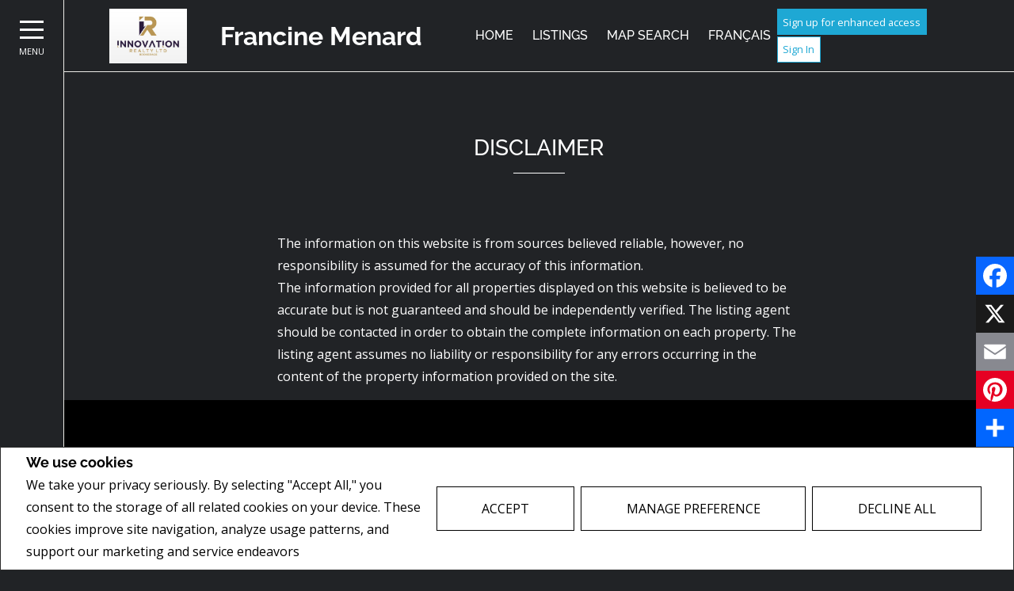

--- FILE ---
content_type: text/css
request_url: https://www.francinemenard.ca//templates/places/layout19/WEBSITE/css/structure_layout19.css?x=3
body_size: 239958
content:
@font-face{font-family:'Open Sans';font-style:normal;font-weight:300;font-stretch:normal;font-display:swap;src:url(https://fonts.gstatic.com/s/opensans/v44/memSYaGs126MiZpBA-UvWbX2vVnXBbObj2OVZyOOSr4dVJWUgsiH0C4n.ttf) format('truetype')}@font-face{font-family:'Open Sans';font-style:normal;font-weight:400;font-stretch:normal;font-display:swap;src:url(https://fonts.gstatic.com/s/opensans/v44/memSYaGs126MiZpBA-UvWbX2vVnXBbObj2OVZyOOSr4dVJWUgsjZ0C4n.ttf) format('truetype')}@font-face{font-family:'Open Sans';font-style:normal;font-weight:600;font-stretch:normal;font-display:swap;src:url(https://fonts.gstatic.com/s/opensans/v44/memSYaGs126MiZpBA-UvWbX2vVnXBbObj2OVZyOOSr4dVJWUgsgH1y4n.ttf) format('truetype')}@font-face{font-family:Raleway;font-style:normal;font-weight:500;font-display:swap;src:url(https://fonts.gstatic.com/s/raleway/v37/1Ptxg8zYS_SKggPN4iEgvnHyvveLxVvoooCP.ttf) format('truetype')}@font-face{font-family:Raleway;font-style:normal;font-weight:700;font-display:swap;src:url(https://fonts.gstatic.com/s/raleway/v37/1Ptxg8zYS_SKggPN4iEgvnHyvveLxVs9pYCP.ttf) format('truetype')}.material-icons{font-family:'Material Icons';font-weight:400;font-style:normal;font-size:24px;display:inline-block;line-height:1;text-transform:none;letter-spacing:normal;word-wrap:normal;white-space:nowrap;direction:ltr;-webkit-font-smoothing:antialiased;text-rendering:optimizeLegibility;-moz-osx-font-smoothing:grayscale;-webkit-font-feature-settings:'liga';font-feature-settings:'liga'}.u-cf:after,.u-cf:before{content:" ";display:table}.u-cf:after{clear:both}.hidden,.u-hidden{display:none}.u-show{display:block}.u-avoid-click{pointer-events:none}/*!
 * Font Awesome Free 6.4.2 by @fontawesome - https://fontawesome.com
 * License - https://fontawesome.com/license/free (Icons: CC BY 4.0, Fonts: SIL OFL 1.1, Code: MIT License)
 * Copyright 2023 Fonticons, Inc.
 */.fa{font-family:'Font Awesome 6 Free';font-family:var(--fa-style-family, 'Font Awesome 6 Free');font-weight:900;font-weight:var(--fa-style,900)}.fa,.fa-brands,.fa-regular,.fa-sharp,.fa-solid,.fab,.far,.fas,.fass{-moz-osx-font-smoothing:grayscale;-webkit-font-smoothing:antialiased;display:inline-block;display:var(--fa-display,inline-block);font-style:normal;-webkit-font-feature-settings:normal;font-feature-settings:normal;font-variant:normal;text-rendering:auto}.fa-classic,.fa-regular,.fa-solid,.far,.fas{font-family:'Font Awesome 6 Free'}.fa-brands,.fab{font-family:'Font Awesome 6 Brands'}.fa-1x{font-size:1em}.fa-2x{font-size:2em}.fa-3x{font-size:3em}.fa-4x{font-size:4em}.fa-5x{font-size:5em}.fa-6x{font-size:6em}.fa-7x{font-size:7em}.fa-8x{font-size:8em}.fa-9x{font-size:9em}.fa-10x{font-size:10em}.fa-2xs{font-size:.625em;line-height:.1em;vertical-align:.225em}.fa-xs{font-size:.75em;line-height:.08333333em;vertical-align:.125em}.fa-sm{font-size:.875em;line-height:.07142857em;vertical-align:.05357143em}.fa-lg{font-size:1.25em;line-height:.05em;vertical-align:-.075em}.fa-xl{font-size:1.5em;line-height:.04166667em;vertical-align:-.125em}.fa-2xl{font-size:2em;line-height:.03125em;vertical-align:-.1875em}.fa-fw{text-align:center;width:1.25em}.fa-ul{list-style-type:none;margin-left:2.5em;margin-left:var(--fa-li-margin,2.5em);padding-left:0}.fa-ul>li{position:relative}.fa-li{left:calc(2em * -1);left:calc(var(--fa-li-width,2em) * -1);position:absolute;text-align:center;width:2em;width:var(--fa-li-width,2em);line-height:inherit}.fa-border{border-color:#eee;border-color:var(--fa-border-color,#eee);border-radius:.1em;border-radius:var(--fa-border-radius,.1em);border-style:solid;border-style:var(--fa-border-style,solid);border-width:.08em;border-width:var(--fa-border-width,.08em);padding:.2em .25em .15em;padding:var(--fa-border-padding,.2em .25em .15em)}.fa-pull-left{float:left;margin-right:.3em;margin-right:var(--fa-pull-margin,.3em)}.fa-pull-right{float:right;margin-left:.3em;margin-left:var(--fa-pull-margin,.3em)}.fa-beat{-webkit-animation-name:fa-beat;animation-name:fa-beat;-webkit-animation-delay:0s;animation-delay:0s;-webkit-animation-delay:var(--fa-animation-delay,0s);animation-delay:var(--fa-animation-delay,0s);-webkit-animation-direction:normal;animation-direction:normal;-webkit-animation-direction:var(--fa-animation-direction,normal);animation-direction:var(--fa-animation-direction,normal);-webkit-animation-duration:1s;animation-duration:1s;-webkit-animation-duration:var(--fa-animation-duration,1s);animation-duration:var(--fa-animation-duration,1s);-webkit-animation-iteration-count:infinite;animation-iteration-count:infinite;-webkit-animation-iteration-count:var(--fa-animation-iteration-count,infinite);animation-iteration-count:var(--fa-animation-iteration-count,infinite);-webkit-animation-timing-function:ease-in-out;animation-timing-function:ease-in-out;-webkit-animation-timing-function:var(--fa-animation-timing,ease-in-out);animation-timing-function:var(--fa-animation-timing,ease-in-out)}.fa-bounce{-webkit-animation-name:fa-bounce;animation-name:fa-bounce;-webkit-animation-delay:0s;animation-delay:0s;-webkit-animation-delay:var(--fa-animation-delay,0s);animation-delay:var(--fa-animation-delay,0s);-webkit-animation-direction:normal;animation-direction:normal;-webkit-animation-direction:var(--fa-animation-direction,normal);animation-direction:var(--fa-animation-direction,normal);-webkit-animation-duration:1s;animation-duration:1s;-webkit-animation-duration:var(--fa-animation-duration,1s);animation-duration:var(--fa-animation-duration,1s);-webkit-animation-iteration-count:infinite;animation-iteration-count:infinite;-webkit-animation-iteration-count:var(--fa-animation-iteration-count,infinite);animation-iteration-count:var(--fa-animation-iteration-count,infinite);-webkit-animation-timing-function:cubic-bezier(.28,.84,.42,1);animation-timing-function:cubic-bezier(.28,.84,.42,1);-webkit-animation-timing-function:var(--fa-animation-timing,cubic-bezier(.28,.84,.42,1));animation-timing-function:var(--fa-animation-timing,cubic-bezier(.28,.84,.42,1))}.fa-fade{-webkit-animation-name:fa-fade;animation-name:fa-fade;-webkit-animation-delay:0s;animation-delay:0s;-webkit-animation-delay:var(--fa-animation-delay,0s);animation-delay:var(--fa-animation-delay,0s);-webkit-animation-direction:normal;animation-direction:normal;-webkit-animation-direction:var(--fa-animation-direction,normal);animation-direction:var(--fa-animation-direction,normal);-webkit-animation-duration:1s;animation-duration:1s;-webkit-animation-duration:var(--fa-animation-duration,1s);animation-duration:var(--fa-animation-duration,1s);-webkit-animation-iteration-count:infinite;animation-iteration-count:infinite;-webkit-animation-iteration-count:var(--fa-animation-iteration-count,infinite);animation-iteration-count:var(--fa-animation-iteration-count,infinite);-webkit-animation-timing-function:cubic-bezier(.4,0,.6,1);animation-timing-function:cubic-bezier(.4,0,.6,1);-webkit-animation-timing-function:var(--fa-animation-timing,cubic-bezier(.4,0,.6,1));animation-timing-function:var(--fa-animation-timing,cubic-bezier(.4,0,.6,1))}.fa-beat-fade{-webkit-animation-name:fa-beat-fade;animation-name:fa-beat-fade;-webkit-animation-delay:0s;animation-delay:0s;-webkit-animation-delay:var(--fa-animation-delay,0s);animation-delay:var(--fa-animation-delay,0s);-webkit-animation-direction:normal;animation-direction:normal;-webkit-animation-direction:var(--fa-animation-direction,normal);animation-direction:var(--fa-animation-direction,normal);-webkit-animation-duration:1s;animation-duration:1s;-webkit-animation-duration:var(--fa-animation-duration,1s);animation-duration:var(--fa-animation-duration,1s);-webkit-animation-iteration-count:infinite;animation-iteration-count:infinite;-webkit-animation-iteration-count:var(--fa-animation-iteration-count,infinite);animation-iteration-count:var(--fa-animation-iteration-count,infinite);-webkit-animation-timing-function:cubic-bezier(.4,0,.6,1);animation-timing-function:cubic-bezier(.4,0,.6,1);-webkit-animation-timing-function:var(--fa-animation-timing,cubic-bezier(.4,0,.6,1));animation-timing-function:var(--fa-animation-timing,cubic-bezier(.4,0,.6,1))}.fa-flip{-webkit-animation-name:fa-flip;animation-name:fa-flip;-webkit-animation-delay:0s;animation-delay:0s;-webkit-animation-delay:var(--fa-animation-delay,0s);animation-delay:var(--fa-animation-delay,0s);-webkit-animation-direction:normal;animation-direction:normal;-webkit-animation-direction:var(--fa-animation-direction,normal);animation-direction:var(--fa-animation-direction,normal);-webkit-animation-duration:1s;animation-duration:1s;-webkit-animation-duration:var(--fa-animation-duration,1s);animation-duration:var(--fa-animation-duration,1s);-webkit-animation-iteration-count:infinite;animation-iteration-count:infinite;-webkit-animation-iteration-count:var(--fa-animation-iteration-count,infinite);animation-iteration-count:var(--fa-animation-iteration-count,infinite);-webkit-animation-timing-function:ease-in-out;animation-timing-function:ease-in-out;-webkit-animation-timing-function:var(--fa-animation-timing,ease-in-out);animation-timing-function:var(--fa-animation-timing,ease-in-out)}.fa-shake{-webkit-animation-name:fa-shake;animation-name:fa-shake;-webkit-animation-delay:0s;animation-delay:0s;-webkit-animation-delay:var(--fa-animation-delay,0s);animation-delay:var(--fa-animation-delay,0s);-webkit-animation-direction:normal;animation-direction:normal;-webkit-animation-direction:var(--fa-animation-direction,normal);animation-direction:var(--fa-animation-direction,normal);-webkit-animation-duration:1s;animation-duration:1s;-webkit-animation-duration:var(--fa-animation-duration,1s);animation-duration:var(--fa-animation-duration,1s);-webkit-animation-iteration-count:infinite;animation-iteration-count:infinite;-webkit-animation-iteration-count:var(--fa-animation-iteration-count,infinite);animation-iteration-count:var(--fa-animation-iteration-count,infinite);-webkit-animation-timing-function:ease-in-out;animation-timing-function:ease-in-out;-webkit-animation-timing-function:var(--fa-animation-timing,ease-in-out);animation-timing-function:var(--fa-animation-timing,ease-in-out)}.fa-spin{-webkit-animation-name:fa-spin;animation-name:fa-spin;-webkit-animation-delay:0s;animation-delay:0s;-webkit-animation-delay:var(--fa-animation-delay,0s);animation-delay:var(--fa-animation-delay,0s);-webkit-animation-direction:normal;animation-direction:normal;-webkit-animation-direction:var(--fa-animation-direction,normal);animation-direction:var(--fa-animation-direction,normal);-webkit-animation-duration:2s;animation-duration:2s;-webkit-animation-duration:var(--fa-animation-duration,2s);animation-duration:var(--fa-animation-duration,2s);-webkit-animation-iteration-count:infinite;animation-iteration-count:infinite;-webkit-animation-iteration-count:var(--fa-animation-iteration-count,infinite);animation-iteration-count:var(--fa-animation-iteration-count,infinite);-webkit-animation-timing-function:linear;animation-timing-function:linear;-webkit-animation-timing-function:var(--fa-animation-timing,linear);animation-timing-function:var(--fa-animation-timing,linear)}.fa-spin-reverse{--fa-animation-direction:reverse}.fa-pulse,.fa-spin-pulse{-webkit-animation-name:fa-spin;animation-name:fa-spin;-webkit-animation-direction:normal;animation-direction:normal;-webkit-animation-direction:var(--fa-animation-direction,normal);animation-direction:var(--fa-animation-direction,normal);-webkit-animation-duration:1s;animation-duration:1s;-webkit-animation-duration:var(--fa-animation-duration,1s);animation-duration:var(--fa-animation-duration,1s);-webkit-animation-iteration-count:infinite;animation-iteration-count:infinite;-webkit-animation-iteration-count:var(--fa-animation-iteration-count,infinite);animation-iteration-count:var(--fa-animation-iteration-count,infinite);-webkit-animation-timing-function:steps(8);animation-timing-function:steps(8);-webkit-animation-timing-function:var(--fa-animation-timing,steps(8));animation-timing-function:var(--fa-animation-timing,steps(8))}@-webkit-keyframes fa-beat{0%,90%{-webkit-transform:scale(1);transform:scale(1)}45%{-webkit-transform:scale(1.25);transform:scale(1.25);-webkit-transform:scale(var(--fa-beat-scale,1.25));transform:scale(var(--fa-beat-scale,1.25))}}@keyframes fa-beat{0%,90%{-webkit-transform:scale(1);transform:scale(1)}45%{-webkit-transform:scale(1.25);transform:scale(1.25);-webkit-transform:scale(var(--fa-beat-scale,1.25));transform:scale(var(--fa-beat-scale,1.25))}}@-webkit-keyframes fa-bounce{0%{-webkit-transform:scale(1,1) translateY(0);transform:scale(1,1) translateY(0)}10%{-webkit-transform:scale(1.1,.9) translateY(0);transform:scale(1.1,.9) translateY(0);-webkit-transform:scale(var(--fa-bounce-start-scale-x,1.1),var(--fa-bounce-start-scale-y,.9)) translateY(0);transform:scale(var(--fa-bounce-start-scale-x,1.1),var(--fa-bounce-start-scale-y,.9)) translateY(0)}30%{-webkit-transform:scale(.9,1.1) translateY(-.5em);transform:scale(.9,1.1) translateY(-.5em);-webkit-transform:scale(var(--fa-bounce-jump-scale-x,.9),var(--fa-bounce-jump-scale-y,1.1)) translateY(var(--fa-bounce-height,-.5em));transform:scale(var(--fa-bounce-jump-scale-x,.9),var(--fa-bounce-jump-scale-y,1.1)) translateY(var(--fa-bounce-height,-.5em))}50%{-webkit-transform:scale(1.05,.95) translateY(0);transform:scale(1.05,.95) translateY(0);-webkit-transform:scale(var(--fa-bounce-land-scale-x,1.05),var(--fa-bounce-land-scale-y,.95)) translateY(0);transform:scale(var(--fa-bounce-land-scale-x,1.05),var(--fa-bounce-land-scale-y,.95)) translateY(0)}57%{-webkit-transform:scale(1,1) translateY(-.125em);transform:scale(1,1) translateY(-.125em);-webkit-transform:scale(1,1) translateY(var(--fa-bounce-rebound,-.125em));transform:scale(1,1) translateY(var(--fa-bounce-rebound,-.125em))}64%{-webkit-transform:scale(1,1) translateY(0);transform:scale(1,1) translateY(0)}100%{-webkit-transform:scale(1,1) translateY(0);transform:scale(1,1) translateY(0)}}@keyframes fa-bounce{0%{-webkit-transform:scale(1,1) translateY(0);transform:scale(1,1) translateY(0)}10%{-webkit-transform:scale(1.1,.9) translateY(0);transform:scale(1.1,.9) translateY(0);-webkit-transform:scale(var(--fa-bounce-start-scale-x,1.1),var(--fa-bounce-start-scale-y,.9)) translateY(0);transform:scale(var(--fa-bounce-start-scale-x,1.1),var(--fa-bounce-start-scale-y,.9)) translateY(0)}30%{-webkit-transform:scale(.9,1.1) translateY(-.5em);transform:scale(.9,1.1) translateY(-.5em);-webkit-transform:scale(var(--fa-bounce-jump-scale-x,.9),var(--fa-bounce-jump-scale-y,1.1)) translateY(var(--fa-bounce-height,-.5em));transform:scale(var(--fa-bounce-jump-scale-x,.9),var(--fa-bounce-jump-scale-y,1.1)) translateY(var(--fa-bounce-height,-.5em))}50%{-webkit-transform:scale(1.05,.95) translateY(0);transform:scale(1.05,.95) translateY(0);-webkit-transform:scale(var(--fa-bounce-land-scale-x,1.05),var(--fa-bounce-land-scale-y,.95)) translateY(0);transform:scale(var(--fa-bounce-land-scale-x,1.05),var(--fa-bounce-land-scale-y,.95)) translateY(0)}57%{-webkit-transform:scale(1,1) translateY(-.125em);transform:scale(1,1) translateY(-.125em);-webkit-transform:scale(1,1) translateY(var(--fa-bounce-rebound,-.125em));transform:scale(1,1) translateY(var(--fa-bounce-rebound,-.125em))}64%{-webkit-transform:scale(1,1) translateY(0);transform:scale(1,1) translateY(0)}100%{-webkit-transform:scale(1,1) translateY(0);transform:scale(1,1) translateY(0)}}@-webkit-keyframes fa-fade{50%{opacity:.4;opacity:var(--fa-fade-opacity,.4)}}@keyframes fa-fade{50%{opacity:.4;opacity:var(--fa-fade-opacity,.4)}}@-webkit-keyframes fa-beat-fade{0%,100%{opacity:.4;opacity:var(--fa-beat-fade-opacity,.4);-webkit-transform:scale(1);transform:scale(1)}50%{opacity:1;-webkit-transform:scale(1.125);transform:scale(1.125);-webkit-transform:scale(var(--fa-beat-fade-scale,1.125));transform:scale(var(--fa-beat-fade-scale,1.125))}}@keyframes fa-beat-fade{0%,100%{opacity:.4;opacity:var(--fa-beat-fade-opacity,.4);-webkit-transform:scale(1);transform:scale(1)}50%{opacity:1;-webkit-transform:scale(1.125);transform:scale(1.125);-webkit-transform:scale(var(--fa-beat-fade-scale,1.125));transform:scale(var(--fa-beat-fade-scale,1.125))}}@-webkit-keyframes fa-flip{50%{-webkit-transform:rotate3d(0,1,0,-180deg);transform:rotate3d(0,1,0,-180deg);-webkit-transform:rotate3d(var(--fa-flip-x,0),var(--fa-flip-y,1),var(--fa-flip-z,0),var(--fa-flip-angle,-180deg));transform:rotate3d(var(--fa-flip-x,0),var(--fa-flip-y,1),var(--fa-flip-z,0),var(--fa-flip-angle,-180deg))}}@keyframes fa-flip{50%{-webkit-transform:rotate3d(0,1,0,-180deg);transform:rotate3d(0,1,0,-180deg);-webkit-transform:rotate3d(var(--fa-flip-x,0),var(--fa-flip-y,1),var(--fa-flip-z,0),var(--fa-flip-angle,-180deg));transform:rotate3d(var(--fa-flip-x,0),var(--fa-flip-y,1),var(--fa-flip-z,0),var(--fa-flip-angle,-180deg))}}@-webkit-keyframes fa-shake{0%{-webkit-transform:rotate(-15deg);transform:rotate(-15deg)}4%{-webkit-transform:rotate(15deg);transform:rotate(15deg)}24%,8%{-webkit-transform:rotate(-18deg);transform:rotate(-18deg)}12%,28%{-webkit-transform:rotate(18deg);transform:rotate(18deg)}16%{-webkit-transform:rotate(-22deg);transform:rotate(-22deg)}20%{-webkit-transform:rotate(22deg);transform:rotate(22deg)}32%{-webkit-transform:rotate(-12deg);transform:rotate(-12deg)}36%{-webkit-transform:rotate(12deg);transform:rotate(12deg)}100%,40%{-webkit-transform:rotate(0);transform:rotate(0)}}@keyframes fa-shake{0%{-webkit-transform:rotate(-15deg);transform:rotate(-15deg)}4%{-webkit-transform:rotate(15deg);transform:rotate(15deg)}24%,8%{-webkit-transform:rotate(-18deg);transform:rotate(-18deg)}12%,28%{-webkit-transform:rotate(18deg);transform:rotate(18deg)}16%{-webkit-transform:rotate(-22deg);transform:rotate(-22deg)}20%{-webkit-transform:rotate(22deg);transform:rotate(22deg)}32%{-webkit-transform:rotate(-12deg);transform:rotate(-12deg)}36%{-webkit-transform:rotate(12deg);transform:rotate(12deg)}100%,40%{-webkit-transform:rotate(0);transform:rotate(0)}}@-webkit-keyframes fa-spin{0%{-webkit-transform:rotate(0);transform:rotate(0)}100%{-webkit-transform:rotate(360deg);transform:rotate(360deg)}}@keyframes fa-spin{0%{-webkit-transform:rotate(0);transform:rotate(0)}100%{-webkit-transform:rotate(360deg);transform:rotate(360deg)}}.fa-rotate-90{-webkit-transform:rotate(90deg);transform:rotate(90deg)}.fa-rotate-180{-webkit-transform:rotate(180deg);transform:rotate(180deg)}.fa-rotate-270{-webkit-transform:rotate(270deg);transform:rotate(270deg)}.fa-flip-horizontal{-webkit-transform:scale(-1,1);transform:scale(-1,1)}.fa-flip-vertical{-webkit-transform:scale(1,-1);transform:scale(1,-1)}.fa-flip-both,.fa-flip-horizontal.fa-flip-vertical{-webkit-transform:scale(-1,-1);transform:scale(-1,-1)}.fa-rotate-by{-webkit-transform:rotate(none);transform:rotate(none);-webkit-transform:rotate(var(--fa-rotate-angle,none));transform:rotate(var(--fa-rotate-angle,none))}.fa-stack{display:inline-block;height:2em;line-height:2em;position:relative;vertical-align:middle;width:2.5em}.fa-stack-1x,.fa-stack-2x{left:0;position:absolute;text-align:center;width:100%;z-index:auto;z-index:var(--fa-stack-z-index,auto)}.fa-stack-1x{line-height:inherit}.fa-stack-2x{font-size:2em}.fa-inverse{color:#fff;color:var(--fa-inverse,#fff)}.fa-0::before{content:"\30"}.fa-1::before{content:"\31"}.fa-2::before{content:"\32"}.fa-3::before{content:"\33"}.fa-4::before{content:"\34"}.fa-5::before{content:"\35"}.fa-6::before{content:"\36"}.fa-7::before{content:"\37"}.fa-8::before{content:"\38"}.fa-9::before{content:"\39"}.fa-fill-drip::before{content:"\f576"}.fa-arrows-to-circle::before{content:"\e4bd"}.fa-circle-chevron-right::before{content:"\f138"}.fa-chevron-circle-right::before{content:"\f138"}.fa-at::before{content:"\40"}.fa-trash-can::before{content:"\f2ed"}.fa-trash-alt::before{content:"\f2ed"}.fa-text-height::before{content:"\f034"}.fa-user-xmark::before{content:"\f235"}.fa-user-times::before{content:"\f235"}.fa-stethoscope::before{content:"\f0f1"}.fa-message::before{content:"\f27a"}.fa-comment-alt::before{content:"\f27a"}.fa-info::before{content:"\f129"}.fa-down-left-and-up-right-to-center::before{content:"\f422"}.fa-compress-alt::before{content:"\f422"}.fa-explosion::before{content:"\e4e9"}.fa-file-lines::before{content:"\f15c"}.fa-file-alt::before{content:"\f15c"}.fa-file-text::before{content:"\f15c"}.fa-wave-square::before{content:"\f83e"}.fa-ring::before{content:"\f70b"}.fa-building-un::before{content:"\e4d9"}.fa-dice-three::before{content:"\f527"}.fa-calendar-days::before{content:"\f073"}.fa-calendar-alt::before{content:"\f073"}.fa-anchor-circle-check::before{content:"\e4aa"}.fa-building-circle-arrow-right::before{content:"\e4d1"}.fa-volleyball::before{content:"\f45f"}.fa-volleyball-ball::before{content:"\f45f"}.fa-arrows-up-to-line::before{content:"\e4c2"}.fa-sort-down::before{content:"\f0dd"}.fa-sort-desc::before{content:"\f0dd"}.fa-circle-minus::before{content:"\f056"}.fa-minus-circle::before{content:"\f056"}.fa-door-open::before{content:"\f52b"}.fa-right-from-bracket::before{content:"\f2f5"}.fa-sign-out-alt::before{content:"\f2f5"}.fa-atom::before{content:"\f5d2"}.fa-soap::before{content:"\e06e"}.fa-icons::before{content:"\f86d"}.fa-heart-music-camera-bolt::before{content:"\f86d"}.fa-microphone-lines-slash::before{content:"\f539"}.fa-microphone-alt-slash::before{content:"\f539"}.fa-bridge-circle-check::before{content:"\e4c9"}.fa-pump-medical::before{content:"\e06a"}.fa-fingerprint::before{content:"\f577"}.fa-hand-point-right::before{content:"\f0a4"}.fa-magnifying-glass-location::before{content:"\f689"}.fa-search-location::before{content:"\f689"}.fa-forward-step::before{content:"\f051"}.fa-step-forward::before{content:"\f051"}.fa-face-smile-beam::before{content:"\f5b8"}.fa-smile-beam::before{content:"\f5b8"}.fa-flag-checkered::before{content:"\f11e"}.fa-football::before{content:"\f44e"}.fa-football-ball::before{content:"\f44e"}.fa-school-circle-exclamation::before{content:"\e56c"}.fa-crop::before{content:"\f125"}.fa-angles-down::before{content:"\f103"}.fa-angle-double-down::before{content:"\f103"}.fa-users-rectangle::before{content:"\e594"}.fa-people-roof::before{content:"\e537"}.fa-people-line::before{content:"\e534"}.fa-beer-mug-empty::before{content:"\f0fc"}.fa-beer::before{content:"\f0fc"}.fa-diagram-predecessor::before{content:"\e477"}.fa-arrow-up-long::before{content:"\f176"}.fa-long-arrow-up::before{content:"\f176"}.fa-fire-flame-simple::before{content:"\f46a"}.fa-burn::before{content:"\f46a"}.fa-person::before{content:"\f183"}.fa-male::before{content:"\f183"}.fa-laptop::before{content:"\f109"}.fa-file-csv::before{content:"\f6dd"}.fa-menorah::before{content:"\f676"}.fa-truck-plane::before{content:"\e58f"}.fa-record-vinyl::before{content:"\f8d9"}.fa-face-grin-stars::before{content:"\f587"}.fa-grin-stars::before{content:"\f587"}.fa-bong::before{content:"\f55c"}.fa-spaghetti-monster-flying::before{content:"\f67b"}.fa-pastafarianism::before{content:"\f67b"}.fa-arrow-down-up-across-line::before{content:"\e4af"}.fa-spoon::before{content:"\f2e5"}.fa-utensil-spoon::before{content:"\f2e5"}.fa-jar-wheat::before{content:"\e517"}.fa-envelopes-bulk::before{content:"\f674"}.fa-mail-bulk::before{content:"\f674"}.fa-file-circle-exclamation::before{content:"\e4eb"}.fa-circle-h::before{content:"\f47e"}.fa-hospital-symbol::before{content:"\f47e"}.fa-pager::before{content:"\f815"}.fa-address-book::before{content:"\f2b9"}.fa-contact-book::before{content:"\f2b9"}.fa-strikethrough::before{content:"\f0cc"}.fa-k::before{content:"\4b"}.fa-landmark-flag::before{content:"\e51c"}.fa-pencil::before{content:"\f303"}.fa-pencil-alt::before{content:"\f303"}.fa-backward::before{content:"\f04a"}.fa-caret-right::before{content:"\f0da"}.fa-comments::before{content:"\f086"}.fa-paste::before{content:"\f0ea"}.fa-file-clipboard::before{content:"\f0ea"}.fa-code-pull-request::before{content:"\e13c"}.fa-clipboard-list::before{content:"\f46d"}.fa-truck-ramp-box::before{content:"\f4de"}.fa-truck-loading::before{content:"\f4de"}.fa-user-check::before{content:"\f4fc"}.fa-vial-virus::before{content:"\e597"}.fa-sheet-plastic::before{content:"\e571"}.fa-blog::before{content:"\f781"}.fa-user-ninja::before{content:"\f504"}.fa-person-arrow-up-from-line::before{content:"\e539"}.fa-scroll-torah::before{content:"\f6a0"}.fa-torah::before{content:"\f6a0"}.fa-broom-ball::before{content:"\f458"}.fa-quidditch::before{content:"\f458"}.fa-quidditch-broom-ball::before{content:"\f458"}.fa-toggle-off::before{content:"\f204"}.fa-box-archive::before{content:"\f187"}.fa-archive::before{content:"\f187"}.fa-person-drowning::before{content:"\e545"}.fa-arrow-down-9-1::before{content:"\f886"}.fa-sort-numeric-desc::before{content:"\f886"}.fa-sort-numeric-down-alt::before{content:"\f886"}.fa-face-grin-tongue-squint::before{content:"\f58a"}.fa-grin-tongue-squint::before{content:"\f58a"}.fa-spray-can::before{content:"\f5bd"}.fa-truck-monster::before{content:"\f63b"}.fa-w::before{content:"\57"}.fa-earth-africa::before{content:"\f57c"}.fa-globe-africa::before{content:"\f57c"}.fa-rainbow::before{content:"\f75b"}.fa-circle-notch::before{content:"\f1ce"}.fa-tablet-screen-button::before{content:"\f3fa"}.fa-tablet-alt::before{content:"\f3fa"}.fa-paw::before{content:"\f1b0"}.fa-cloud::before{content:"\f0c2"}.fa-trowel-bricks::before{content:"\e58a"}.fa-face-flushed::before{content:"\f579"}.fa-flushed::before{content:"\f579"}.fa-hospital-user::before{content:"\f80d"}.fa-tent-arrow-left-right::before{content:"\e57f"}.fa-gavel::before{content:"\f0e3"}.fa-legal::before{content:"\f0e3"}.fa-binoculars::before{content:"\f1e5"}.fa-microphone-slash::before{content:"\f131"}.fa-box-tissue::before{content:"\e05b"}.fa-motorcycle::before{content:"\f21c"}.fa-bell-concierge::before{content:"\f562"}.fa-concierge-bell::before{content:"\f562"}.fa-pen-ruler::before{content:"\f5ae"}.fa-pencil-ruler::before{content:"\f5ae"}.fa-people-arrows::before{content:"\e068"}.fa-people-arrows-left-right::before{content:"\e068"}.fa-mars-and-venus-burst::before{content:"\e523"}.fa-square-caret-right::before{content:"\f152"}.fa-caret-square-right::before{content:"\f152"}.fa-scissors::before{content:"\f0c4"}.fa-cut::before{content:"\f0c4"}.fa-sun-plant-wilt::before{content:"\e57a"}.fa-toilets-portable::before{content:"\e584"}.fa-hockey-puck::before{content:"\f453"}.fa-table::before{content:"\f0ce"}.fa-magnifying-glass-arrow-right::before{content:"\e521"}.fa-tachograph-digital::before{content:"\f566"}.fa-digital-tachograph::before{content:"\f566"}.fa-users-slash::before{content:"\e073"}.fa-clover::before{content:"\e139"}.fa-reply::before{content:"\f3e5"}.fa-mail-reply::before{content:"\f3e5"}.fa-star-and-crescent::before{content:"\f699"}.fa-house-fire::before{content:"\e50c"}.fa-square-minus::before{content:"\f146"}.fa-minus-square::before{content:"\f146"}.fa-helicopter::before{content:"\f533"}.fa-compass::before{content:"\f14e"}.fa-square-caret-down::before{content:"\f150"}.fa-caret-square-down::before{content:"\f150"}.fa-file-circle-question::before{content:"\e4ef"}.fa-laptop-code::before{content:"\f5fc"}.fa-swatchbook::before{content:"\f5c3"}.fa-prescription-bottle::before{content:"\f485"}.fa-bars::before{content:"\f0c9"}.fa-navicon::before{content:"\f0c9"}.fa-people-group::before{content:"\e533"}.fa-hourglass-end::before{content:"\f253"}.fa-hourglass-3::before{content:"\f253"}.fa-heart-crack::before{content:"\f7a9"}.fa-heart-broken::before{content:"\f7a9"}.fa-square-up-right::before{content:"\f360"}.fa-external-link-square-alt::before{content:"\f360"}.fa-face-kiss-beam::before{content:"\f597"}.fa-kiss-beam::before{content:"\f597"}.fa-film::before{content:"\f008"}.fa-ruler-horizontal::before{content:"\f547"}.fa-people-robbery::before{content:"\e536"}.fa-lightbulb::before{content:"\f0eb"}.fa-caret-left::before{content:"\f0d9"}.fa-circle-exclamation::before{content:"\f06a"}.fa-exclamation-circle::before{content:"\f06a"}.fa-school-circle-xmark::before{content:"\e56d"}.fa-arrow-right-from-bracket::before{content:"\f08b"}.fa-sign-out::before{content:"\f08b"}.fa-circle-chevron-down::before{content:"\f13a"}.fa-chevron-circle-down::before{content:"\f13a"}.fa-unlock-keyhole::before{content:"\f13e"}.fa-unlock-alt::before{content:"\f13e"}.fa-cloud-showers-heavy::before{content:"\f740"}.fa-headphones-simple::before{content:"\f58f"}.fa-headphones-alt::before{content:"\f58f"}.fa-sitemap::before{content:"\f0e8"}.fa-circle-dollar-to-slot::before{content:"\f4b9"}.fa-donate::before{content:"\f4b9"}.fa-memory::before{content:"\f538"}.fa-road-spikes::before{content:"\e568"}.fa-fire-burner::before{content:"\e4f1"}.fa-flag::before{content:"\f024"}.fa-hanukiah::before{content:"\f6e6"}.fa-feather::before{content:"\f52d"}.fa-volume-low::before{content:"\f027"}.fa-volume-down::before{content:"\f027"}.fa-comment-slash::before{content:"\f4b3"}.fa-cloud-sun-rain::before{content:"\f743"}.fa-compress::before{content:"\f066"}.fa-wheat-awn::before{content:"\e2cd"}.fa-wheat-alt::before{content:"\e2cd"}.fa-ankh::before{content:"\f644"}.fa-hands-holding-child::before{content:"\e4fa"}.fa-asterisk::before{content:"\2a"}.fa-square-check::before{content:"\f14a"}.fa-check-square::before{content:"\f14a"}.fa-peseta-sign::before{content:"\e221"}.fa-heading::before{content:"\f1dc"}.fa-header::before{content:"\f1dc"}.fa-ghost::before{content:"\f6e2"}.fa-list::before{content:"\f03a"}.fa-list-squares::before{content:"\f03a"}.fa-square-phone-flip::before{content:"\f87b"}.fa-phone-square-alt::before{content:"\f87b"}.fa-cart-plus::before{content:"\f217"}.fa-gamepad::before{content:"\f11b"}.fa-circle-dot::before{content:"\f192"}.fa-dot-circle::before{content:"\f192"}.fa-face-dizzy::before{content:"\f567"}.fa-dizzy::before{content:"\f567"}.fa-egg::before{content:"\f7fb"}.fa-house-medical-circle-xmark::before{content:"\e513"}.fa-campground::before{content:"\f6bb"}.fa-folder-plus::before{content:"\f65e"}.fa-futbol::before{content:"\f1e3"}.fa-futbol-ball::before{content:"\f1e3"}.fa-soccer-ball::before{content:"\f1e3"}.fa-paintbrush::before{content:"\f1fc"}.fa-paint-brush::before{content:"\f1fc"}.fa-lock::before{content:"\f023"}.fa-gas-pump::before{content:"\f52f"}.fa-hot-tub-person::before{content:"\f593"}.fa-hot-tub::before{content:"\f593"}.fa-map-location::before{content:"\f59f"}.fa-map-marked::before{content:"\f59f"}.fa-house-flood-water::before{content:"\e50e"}.fa-tree::before{content:"\f1bb"}.fa-bridge-lock::before{content:"\e4cc"}.fa-sack-dollar::before{content:"\f81d"}.fa-pen-to-square::before{content:"\f044"}.fa-edit::before{content:"\f044"}.fa-car-side::before{content:"\f5e4"}.fa-share-nodes::before{content:"\f1e0"}.fa-share-alt::before{content:"\f1e0"}.fa-heart-circle-minus::before{content:"\e4ff"}.fa-hourglass-half::before{content:"\f252"}.fa-hourglass-2::before{content:"\f252"}.fa-microscope::before{content:"\f610"}.fa-sink::before{content:"\e06d"}.fa-bag-shopping::before{content:"\f290"}.fa-shopping-bag::before{content:"\f290"}.fa-arrow-down-z-a::before{content:"\f881"}.fa-sort-alpha-desc::before{content:"\f881"}.fa-sort-alpha-down-alt::before{content:"\f881"}.fa-mitten::before{content:"\f7b5"}.fa-person-rays::before{content:"\e54d"}.fa-users::before{content:"\f0c0"}.fa-eye-slash::before{content:"\f070"}.fa-flask-vial::before{content:"\e4f3"}.fa-hand::before{content:"\f256"}.fa-hand-paper::before{content:"\f256"}.fa-om::before{content:"\f679"}.fa-worm::before{content:"\e599"}.fa-house-circle-xmark::before{content:"\e50b"}.fa-plug::before{content:"\f1e6"}.fa-chevron-up::before{content:"\f077"}.fa-hand-spock::before{content:"\f259"}.fa-stopwatch::before{content:"\f2f2"}.fa-face-kiss::before{content:"\f596"}.fa-kiss::before{content:"\f596"}.fa-bridge-circle-xmark::before{content:"\e4cb"}.fa-face-grin-tongue::before{content:"\f589"}.fa-grin-tongue::before{content:"\f589"}.fa-chess-bishop::before{content:"\f43a"}.fa-face-grin-wink::before{content:"\f58c"}.fa-grin-wink::before{content:"\f58c"}.fa-ear-deaf::before{content:"\f2a4"}.fa-deaf::before{content:"\f2a4"}.fa-deafness::before{content:"\f2a4"}.fa-hard-of-hearing::before{content:"\f2a4"}.fa-road-circle-check::before{content:"\e564"}.fa-dice-five::before{content:"\f523"}.fa-square-rss::before{content:"\f143"}.fa-rss-square::before{content:"\f143"}.fa-land-mine-on::before{content:"\e51b"}.fa-i-cursor::before{content:"\f246"}.fa-stamp::before{content:"\f5bf"}.fa-stairs::before{content:"\e289"}.fa-i::before{content:"\49"}.fa-hryvnia-sign::before{content:"\f6f2"}.fa-hryvnia::before{content:"\f6f2"}.fa-pills::before{content:"\f484"}.fa-face-grin-wide::before{content:"\f581"}.fa-grin-alt::before{content:"\f581"}.fa-tooth::before{content:"\f5c9"}.fa-v::before{content:"\56"}.fa-bangladeshi-taka-sign::before{content:"\e2e6"}.fa-bicycle::before{content:"\f206"}.fa-staff-snake::before{content:"\e579"}.fa-rod-asclepius::before{content:"\e579"}.fa-rod-snake::before{content:"\e579"}.fa-staff-aesculapius::before{content:"\e579"}.fa-head-side-cough-slash::before{content:"\e062"}.fa-truck-medical::before{content:"\f0f9"}.fa-ambulance::before{content:"\f0f9"}.fa-wheat-awn-circle-exclamation::before{content:"\e598"}.fa-snowman::before{content:"\f7d0"}.fa-mortar-pestle::before{content:"\f5a7"}.fa-road-barrier::before{content:"\e562"}.fa-school::before{content:"\f549"}.fa-igloo::before{content:"\f7ae"}.fa-joint::before{content:"\f595"}.fa-angle-right::before{content:"\f105"}.fa-horse::before{content:"\f6f0"}.fa-q::before{content:"\51"}.fa-g::before{content:"\47"}.fa-notes-medical::before{content:"\f481"}.fa-temperature-half::before{content:"\f2c9"}.fa-temperature-2::before{content:"\f2c9"}.fa-thermometer-2::before{content:"\f2c9"}.fa-thermometer-half::before{content:"\f2c9"}.fa-dong-sign::before{content:"\e169"}.fa-capsules::before{content:"\f46b"}.fa-poo-storm::before{content:"\f75a"}.fa-poo-bolt::before{content:"\f75a"}.fa-face-frown-open::before{content:"\f57a"}.fa-frown-open::before{content:"\f57a"}.fa-hand-point-up::before{content:"\f0a6"}.fa-money-bill::before{content:"\f0d6"}.fa-bookmark::before{content:"\f02e"}.fa-align-justify::before{content:"\f039"}.fa-umbrella-beach::before{content:"\f5ca"}.fa-helmet-un::before{content:"\e503"}.fa-bullseye::before{content:"\f140"}.fa-bacon::before{content:"\f7e5"}.fa-hand-point-down::before{content:"\f0a7"}.fa-arrow-up-from-bracket::before{content:"\e09a"}.fa-folder::before{content:"\f07b"}.fa-folder-blank::before{content:"\f07b"}.fa-file-waveform::before{content:"\f478"}.fa-file-medical-alt::before{content:"\f478"}.fa-radiation::before{content:"\f7b9"}.fa-chart-simple::before{content:"\e473"}.fa-mars-stroke::before{content:"\f229"}.fa-vial::before{content:"\f492"}.fa-gauge::before{content:"\f624"}.fa-dashboard::before{content:"\f624"}.fa-gauge-med::before{content:"\f624"}.fa-tachometer-alt-average::before{content:"\f624"}.fa-wand-magic-sparkles::before{content:"\e2ca"}.fa-magic-wand-sparkles::before{content:"\e2ca"}.fa-e::before{content:"\45"}.fa-pen-clip::before{content:"\f305"}.fa-pen-alt::before{content:"\f305"}.fa-bridge-circle-exclamation::before{content:"\e4ca"}.fa-user::before{content:"\f007"}.fa-school-circle-check::before{content:"\e56b"}.fa-dumpster::before{content:"\f793"}.fa-van-shuttle::before{content:"\f5b6"}.fa-shuttle-van::before{content:"\f5b6"}.fa-building-user::before{content:"\e4da"}.fa-square-caret-left::before{content:"\f191"}.fa-caret-square-left::before{content:"\f191"}.fa-highlighter::before{content:"\f591"}.fa-key::before{content:"\f084"}.fa-bullhorn::before{content:"\f0a1"}.fa-globe::before{content:"\f0ac"}.fa-synagogue::before{content:"\f69b"}.fa-person-half-dress::before{content:"\e548"}.fa-road-bridge::before{content:"\e563"}.fa-location-arrow::before{content:"\f124"}.fa-c::before{content:"\43"}.fa-tablet-button::before{content:"\f10a"}.fa-building-lock::before{content:"\e4d6"}.fa-pizza-slice::before{content:"\f818"}.fa-money-bill-wave::before{content:"\f53a"}.fa-chart-area::before{content:"\f1fe"}.fa-area-chart::before{content:"\f1fe"}.fa-house-flag::before{content:"\e50d"}.fa-person-circle-minus::before{content:"\e540"}.fa-ban::before{content:"\f05e"}.fa-cancel::before{content:"\f05e"}.fa-camera-rotate::before{content:"\e0d8"}.fa-spray-can-sparkles::before{content:"\f5d0"}.fa-air-freshener::before{content:"\f5d0"}.fa-star::before{content:"\f005"}.fa-repeat::before{content:"\f363"}.fa-cross::before{content:"\f654"}.fa-box::before{content:"\f466"}.fa-venus-mars::before{content:"\f228"}.fa-arrow-pointer::before{content:"\f245"}.fa-mouse-pointer::before{content:"\f245"}.fa-maximize::before{content:"\f31e"}.fa-expand-arrows-alt::before{content:"\f31e"}.fa-charging-station::before{content:"\f5e7"}.fa-shapes::before{content:"\f61f"}.fa-triangle-circle-square::before{content:"\f61f"}.fa-shuffle::before{content:"\f074"}.fa-random::before{content:"\f074"}.fa-person-running::before{content:"\f70c"}.fa-running::before{content:"\f70c"}.fa-mobile-retro::before{content:"\e527"}.fa-grip-lines-vertical::before{content:"\f7a5"}.fa-spider::before{content:"\f717"}.fa-hands-bound::before{content:"\e4f9"}.fa-file-invoice-dollar::before{content:"\f571"}.fa-plane-circle-exclamation::before{content:"\e556"}.fa-x-ray::before{content:"\f497"}.fa-spell-check::before{content:"\f891"}.fa-slash::before{content:"\f715"}.fa-computer-mouse::before{content:"\f8cc"}.fa-mouse::before{content:"\f8cc"}.fa-arrow-right-to-bracket::before{content:"\f090"}.fa-sign-in::before{content:"\f090"}.fa-shop-slash::before{content:"\e070"}.fa-store-alt-slash::before{content:"\e070"}.fa-server::before{content:"\f233"}.fa-virus-covid-slash::before{content:"\e4a9"}.fa-shop-lock::before{content:"\e4a5"}.fa-hourglass-start::before{content:"\f251"}.fa-hourglass-1::before{content:"\f251"}.fa-blender-phone::before{content:"\f6b6"}.fa-building-wheat::before{content:"\e4db"}.fa-person-breastfeeding::before{content:"\e53a"}.fa-right-to-bracket::before{content:"\f2f6"}.fa-sign-in-alt::before{content:"\f2f6"}.fa-venus::before{content:"\f221"}.fa-passport::before{content:"\f5ab"}.fa-heart-pulse::before{content:"\f21e"}.fa-heartbeat::before{content:"\f21e"}.fa-people-carry-box::before{content:"\f4ce"}.fa-people-carry::before{content:"\f4ce"}.fa-temperature-high::before{content:"\f769"}.fa-microchip::before{content:"\f2db"}.fa-crown::before{content:"\f521"}.fa-weight-hanging::before{content:"\f5cd"}.fa-xmarks-lines::before{content:"\e59a"}.fa-file-prescription::before{content:"\f572"}.fa-weight-scale::before{content:"\f496"}.fa-weight::before{content:"\f496"}.fa-user-group::before{content:"\f500"}.fa-user-friends::before{content:"\f500"}.fa-arrow-up-a-z::before{content:"\f15e"}.fa-sort-alpha-up::before{content:"\f15e"}.fa-chess-knight::before{content:"\f441"}.fa-face-laugh-squint::before{content:"\f59b"}.fa-laugh-squint::before{content:"\f59b"}.fa-wheelchair::before{content:"\f193"}.fa-circle-arrow-up::before{content:"\f0aa"}.fa-arrow-circle-up::before{content:"\f0aa"}.fa-toggle-on::before{content:"\f205"}.fa-person-walking::before{content:"\f554"}.fa-walking::before{content:"\f554"}.fa-l::before{content:"\4c"}.fa-fire::before{content:"\f06d"}.fa-bed-pulse::before{content:"\f487"}.fa-procedures::before{content:"\f487"}.fa-shuttle-space::before{content:"\f197"}.fa-space-shuttle::before{content:"\f197"}.fa-face-laugh::before{content:"\f599"}.fa-laugh::before{content:"\f599"}.fa-folder-open::before{content:"\f07c"}.fa-heart-circle-plus::before{content:"\e500"}.fa-code-fork::before{content:"\e13b"}.fa-city::before{content:"\f64f"}.fa-microphone-lines::before{content:"\f3c9"}.fa-microphone-alt::before{content:"\f3c9"}.fa-pepper-hot::before{content:"\f816"}.fa-unlock::before{content:"\f09c"}.fa-colon-sign::before{content:"\e140"}.fa-headset::before{content:"\f590"}.fa-store-slash::before{content:"\e071"}.fa-road-circle-xmark::before{content:"\e566"}.fa-user-minus::before{content:"\f503"}.fa-mars-stroke-up::before{content:"\f22a"}.fa-mars-stroke-v::before{content:"\f22a"}.fa-champagne-glasses::before{content:"\f79f"}.fa-glass-cheers::before{content:"\f79f"}.fa-clipboard::before{content:"\f328"}.fa-house-circle-exclamation::before{content:"\e50a"}.fa-file-arrow-up::before{content:"\f574"}.fa-file-upload::before{content:"\f574"}.fa-wifi::before{content:"\f1eb"}.fa-wifi-3::before{content:"\f1eb"}.fa-wifi-strong::before{content:"\f1eb"}.fa-bath::before{content:"\f2cd"}.fa-bathtub::before{content:"\f2cd"}.fa-underline::before{content:"\f0cd"}.fa-user-pen::before{content:"\f4ff"}.fa-user-edit::before{content:"\f4ff"}.fa-signature::before{content:"\f5b7"}.fa-stroopwafel::before{content:"\f551"}.fa-bold::before{content:"\f032"}.fa-anchor-lock::before{content:"\e4ad"}.fa-building-ngo::before{content:"\e4d7"}.fa-manat-sign::before{content:"\e1d5"}.fa-not-equal::before{content:"\f53e"}.fa-border-top-left::before{content:"\f853"}.fa-border-style::before{content:"\f853"}.fa-map-location-dot::before{content:"\f5a0"}.fa-map-marked-alt::before{content:"\f5a0"}.fa-jedi::before{content:"\f669"}.fa-square-poll-vertical::before{content:"\f681"}.fa-poll::before{content:"\f681"}.fa-mug-hot::before{content:"\f7b6"}.fa-car-battery::before{content:"\f5df"}.fa-battery-car::before{content:"\f5df"}.fa-gift::before{content:"\f06b"}.fa-dice-two::before{content:"\f528"}.fa-chess-queen::before{content:"\f445"}.fa-glasses::before{content:"\f530"}.fa-chess-board::before{content:"\f43c"}.fa-building-circle-check::before{content:"\e4d2"}.fa-person-chalkboard::before{content:"\e53d"}.fa-mars-stroke-right::before{content:"\f22b"}.fa-mars-stroke-h::before{content:"\f22b"}.fa-hand-back-fist::before{content:"\f255"}.fa-hand-rock::before{content:"\f255"}.fa-square-caret-up::before{content:"\f151"}.fa-caret-square-up::before{content:"\f151"}.fa-cloud-showers-water::before{content:"\e4e4"}.fa-chart-bar::before{content:"\f080"}.fa-bar-chart::before{content:"\f080"}.fa-hands-bubbles::before{content:"\e05e"}.fa-hands-wash::before{content:"\e05e"}.fa-less-than-equal::before{content:"\f537"}.fa-train::before{content:"\f238"}.fa-eye-low-vision::before{content:"\f2a8"}.fa-low-vision::before{content:"\f2a8"}.fa-crow::before{content:"\f520"}.fa-sailboat::before{content:"\e445"}.fa-window-restore::before{content:"\f2d2"}.fa-square-plus::before{content:"\f0fe"}.fa-plus-square::before{content:"\f0fe"}.fa-torii-gate::before{content:"\f6a1"}.fa-frog::before{content:"\f52e"}.fa-bucket::before{content:"\e4cf"}.fa-image::before{content:"\f03e"}.fa-microphone::before{content:"\f130"}.fa-cow::before{content:"\f6c8"}.fa-caret-up::before{content:"\f0d8"}.fa-screwdriver::before{content:"\f54a"}.fa-folder-closed::before{content:"\e185"}.fa-house-tsunami::before{content:"\e515"}.fa-square-nfi::before{content:"\e576"}.fa-arrow-up-from-ground-water::before{content:"\e4b5"}.fa-martini-glass::before{content:"\f57b"}.fa-glass-martini-alt::before{content:"\f57b"}.fa-rotate-left::before{content:"\f2ea"}.fa-rotate-back::before{content:"\f2ea"}.fa-rotate-backward::before{content:"\f2ea"}.fa-undo-alt::before{content:"\f2ea"}.fa-table-columns::before{content:"\f0db"}.fa-columns::before{content:"\f0db"}.fa-lemon::before{content:"\f094"}.fa-head-side-mask::before{content:"\e063"}.fa-handshake::before{content:"\f2b5"}.fa-gem::before{content:"\f3a5"}.fa-dolly::before{content:"\f472"}.fa-dolly-box::before{content:"\f472"}.fa-smoking::before{content:"\f48d"}.fa-minimize::before{content:"\f78c"}.fa-compress-arrows-alt::before{content:"\f78c"}.fa-monument::before{content:"\f5a6"}.fa-snowplow::before{content:"\f7d2"}.fa-angles-right::before{content:"\f101"}.fa-angle-double-right::before{content:"\f101"}.fa-cannabis::before{content:"\f55f"}.fa-circle-play::before{content:"\f144"}.fa-play-circle::before{content:"\f144"}.fa-tablets::before{content:"\f490"}.fa-ethernet::before{content:"\f796"}.fa-euro-sign::before{content:"\f153"}.fa-eur::before{content:"\f153"}.fa-euro::before{content:"\f153"}.fa-chair::before{content:"\f6c0"}.fa-circle-check::before{content:"\f058"}.fa-check-circle::before{content:"\f058"}.fa-circle-stop::before{content:"\f28d"}.fa-stop-circle::before{content:"\f28d"}.fa-compass-drafting::before{content:"\f568"}.fa-drafting-compass::before{content:"\f568"}.fa-plate-wheat::before{content:"\e55a"}.fa-icicles::before{content:"\f7ad"}.fa-person-shelter::before{content:"\e54f"}.fa-neuter::before{content:"\f22c"}.fa-id-badge::before{content:"\f2c1"}.fa-marker::before{content:"\f5a1"}.fa-face-laugh-beam::before{content:"\f59a"}.fa-laugh-beam::before{content:"\f59a"}.fa-helicopter-symbol::before{content:"\e502"}.fa-universal-access::before{content:"\f29a"}.fa-circle-chevron-up::before{content:"\f139"}.fa-chevron-circle-up::before{content:"\f139"}.fa-lari-sign::before{content:"\e1c8"}.fa-volcano::before{content:"\f770"}.fa-person-walking-dashed-line-arrow-right::before{content:"\e553"}.fa-sterling-sign::before{content:"\f154"}.fa-gbp::before{content:"\f154"}.fa-pound-sign::before{content:"\f154"}.fa-viruses::before{content:"\e076"}.fa-square-person-confined::before{content:"\e577"}.fa-user-tie::before{content:"\f508"}.fa-arrow-down-long::before{content:"\f175"}.fa-long-arrow-down::before{content:"\f175"}.fa-tent-arrow-down-to-line::before{content:"\e57e"}.fa-certificate::before{content:"\f0a3"}.fa-reply-all::before{content:"\f122"}.fa-mail-reply-all::before{content:"\f122"}.fa-suitcase::before{content:"\f0f2"}.fa-person-skating::before{content:"\f7c5"}.fa-skating::before{content:"\f7c5"}.fa-filter-circle-dollar::before{content:"\f662"}.fa-funnel-dollar::before{content:"\f662"}.fa-camera-retro::before{content:"\f083"}.fa-circle-arrow-down::before{content:"\f0ab"}.fa-arrow-circle-down::before{content:"\f0ab"}.fa-file-import::before{content:"\f56f"}.fa-arrow-right-to-file::before{content:"\f56f"}.fa-square-arrow-up-right::before{content:"\f14c"}.fa-external-link-square::before{content:"\f14c"}.fa-box-open::before{content:"\f49e"}.fa-scroll::before{content:"\f70e"}.fa-spa::before{content:"\f5bb"}.fa-location-pin-lock::before{content:"\e51f"}.fa-pause::before{content:"\f04c"}.fa-hill-avalanche::before{content:"\e507"}.fa-temperature-empty::before{content:"\f2cb"}.fa-temperature-0::before{content:"\f2cb"}.fa-thermometer-0::before{content:"\f2cb"}.fa-thermometer-empty::before{content:"\f2cb"}.fa-bomb::before{content:"\f1e2"}.fa-registered::before{content:"\f25d"}.fa-address-card::before{content:"\f2bb"}.fa-contact-card::before{content:"\f2bb"}.fa-vcard::before{content:"\f2bb"}.fa-scale-unbalanced-flip::before{content:"\f516"}.fa-balance-scale-right::before{content:"\f516"}.fa-subscript::before{content:"\f12c"}.fa-diamond-turn-right::before{content:"\f5eb"}.fa-directions::before{content:"\f5eb"}.fa-burst::before{content:"\e4dc"}.fa-house-laptop::before{content:"\e066"}.fa-laptop-house::before{content:"\e066"}.fa-face-tired::before{content:"\f5c8"}.fa-tired::before{content:"\f5c8"}.fa-money-bills::before{content:"\e1f3"}.fa-smog::before{content:"\f75f"}.fa-crutch::before{content:"\f7f7"}.fa-cloud-arrow-up::before{content:"\f0ee"}.fa-cloud-upload::before{content:"\f0ee"}.fa-cloud-upload-alt::before{content:"\f0ee"}.fa-palette::before{content:"\f53f"}.fa-arrows-turn-right::before{content:"\e4c0"}.fa-vest::before{content:"\e085"}.fa-ferry::before{content:"\e4ea"}.fa-arrows-down-to-people::before{content:"\e4b9"}.fa-seedling::before{content:"\f4d8"}.fa-sprout::before{content:"\f4d8"}.fa-left-right::before{content:"\f337"}.fa-arrows-alt-h::before{content:"\f337"}.fa-boxes-packing::before{content:"\e4c7"}.fa-circle-arrow-left::before{content:"\f0a8"}.fa-arrow-circle-left::before{content:"\f0a8"}.fa-group-arrows-rotate::before{content:"\e4f6"}.fa-bowl-food::before{content:"\e4c6"}.fa-candy-cane::before{content:"\f786"}.fa-arrow-down-wide-short::before{content:"\f160"}.fa-sort-amount-asc::before{content:"\f160"}.fa-sort-amount-down::before{content:"\f160"}.fa-cloud-bolt::before{content:"\f76c"}.fa-thunderstorm::before{content:"\f76c"}.fa-text-slash::before{content:"\f87d"}.fa-remove-format::before{content:"\f87d"}.fa-face-smile-wink::before{content:"\f4da"}.fa-smile-wink::before{content:"\f4da"}.fa-file-word::before{content:"\f1c2"}.fa-file-powerpoint::before{content:"\f1c4"}.fa-arrows-left-right::before{content:"\f07e"}.fa-arrows-h::before{content:"\f07e"}.fa-house-lock::before{content:"\e510"}.fa-cloud-arrow-down::before{content:"\f0ed"}.fa-cloud-download::before{content:"\f0ed"}.fa-cloud-download-alt::before{content:"\f0ed"}.fa-children::before{content:"\e4e1"}.fa-chalkboard::before{content:"\f51b"}.fa-blackboard::before{content:"\f51b"}.fa-user-large-slash::before{content:"\f4fa"}.fa-user-alt-slash::before{content:"\f4fa"}.fa-envelope-open::before{content:"\f2b6"}.fa-handshake-simple-slash::before{content:"\e05f"}.fa-handshake-alt-slash::before{content:"\e05f"}.fa-mattress-pillow::before{content:"\e525"}.fa-guarani-sign::before{content:"\e19a"}.fa-arrows-rotate::before{content:"\f021"}.fa-refresh::before{content:"\f021"}.fa-sync::before{content:"\f021"}.fa-fire-extinguisher::before{content:"\f134"}.fa-cruzeiro-sign::before{content:"\e152"}.fa-greater-than-equal::before{content:"\f532"}.fa-shield-halved::before{content:"\f3ed"}.fa-shield-alt::before{content:"\f3ed"}.fa-book-atlas::before{content:"\f558"}.fa-atlas::before{content:"\f558"}.fa-virus::before{content:"\e074"}.fa-envelope-circle-check::before{content:"\e4e8"}.fa-layer-group::before{content:"\f5fd"}.fa-arrows-to-dot::before{content:"\e4be"}.fa-archway::before{content:"\f557"}.fa-heart-circle-check::before{content:"\e4fd"}.fa-house-chimney-crack::before{content:"\f6f1"}.fa-house-damage::before{content:"\f6f1"}.fa-file-zipper::before{content:"\f1c6"}.fa-file-archive::before{content:"\f1c6"}.fa-square::before{content:"\f0c8"}.fa-martini-glass-empty::before{content:"\f000"}.fa-glass-martini::before{content:"\f000"}.fa-couch::before{content:"\f4b8"}.fa-cedi-sign::before{content:"\e0df"}.fa-italic::before{content:"\f033"}.fa-church::before{content:"\f51d"}.fa-comments-dollar::before{content:"\f653"}.fa-democrat::before{content:"\f747"}.fa-z::before{content:"\5a"}.fa-person-skiing::before{content:"\f7c9"}.fa-skiing::before{content:"\f7c9"}.fa-road-lock::before{content:"\e567"}.fa-a::before{content:"\41"}.fa-temperature-arrow-down::before{content:"\e03f"}.fa-temperature-down::before{content:"\e03f"}.fa-feather-pointed::before{content:"\f56b"}.fa-feather-alt::before{content:"\f56b"}.fa-p::before{content:"\50"}.fa-snowflake::before{content:"\f2dc"}.fa-newspaper::before{content:"\f1ea"}.fa-rectangle-ad::before{content:"\f641"}.fa-ad::before{content:"\f641"}.fa-circle-arrow-right::before{content:"\f0a9"}.fa-arrow-circle-right::before{content:"\f0a9"}.fa-filter-circle-xmark::before{content:"\e17b"}.fa-locust::before{content:"\e520"}.fa-sort::before{content:"\f0dc"}.fa-unsorted::before{content:"\f0dc"}.fa-list-ol::before{content:"\f0cb"}.fa-list-1-2::before{content:"\f0cb"}.fa-list-numeric::before{content:"\f0cb"}.fa-person-dress-burst::before{content:"\e544"}.fa-money-check-dollar::before{content:"\f53d"}.fa-money-check-alt::before{content:"\f53d"}.fa-vector-square::before{content:"\f5cb"}.fa-bread-slice::before{content:"\f7ec"}.fa-language::before{content:"\f1ab"}.fa-face-kiss-wink-heart::before{content:"\f598"}.fa-kiss-wink-heart::before{content:"\f598"}.fa-filter::before{content:"\f0b0"}.fa-question::before{content:"\3f"}.fa-file-signature::before{content:"\f573"}.fa-up-down-left-right::before{content:"\f0b2"}.fa-arrows-alt::before{content:"\f0b2"}.fa-house-chimney-user::before{content:"\e065"}.fa-hand-holding-heart::before{content:"\f4be"}.fa-puzzle-piece::before{content:"\f12e"}.fa-money-check::before{content:"\f53c"}.fa-star-half-stroke::before{content:"\f5c0"}.fa-star-half-alt::before{content:"\f5c0"}.fa-code::before{content:"\f121"}.fa-whiskey-glass::before{content:"\f7a0"}.fa-glass-whiskey::before{content:"\f7a0"}.fa-building-circle-exclamation::before{content:"\e4d3"}.fa-magnifying-glass-chart::before{content:"\e522"}.fa-arrow-up-right-from-square::before{content:"\f08e"}.fa-external-link::before{content:"\f08e"}.fa-cubes-stacked::before{content:"\e4e6"}.fa-won-sign::before{content:"\f159"}.fa-krw::before{content:"\f159"}.fa-won::before{content:"\f159"}.fa-virus-covid::before{content:"\e4a8"}.fa-austral-sign::before{content:"\e0a9"}.fa-f::before{content:"\46"}.fa-leaf::before{content:"\f06c"}.fa-road::before{content:"\f018"}.fa-taxi::before{content:"\f1ba"}.fa-cab::before{content:"\f1ba"}.fa-person-circle-plus::before{content:"\e541"}.fa-chart-pie::before{content:"\f200"}.fa-pie-chart::before{content:"\f200"}.fa-bolt-lightning::before{content:"\e0b7"}.fa-sack-xmark::before{content:"\e56a"}.fa-file-excel::before{content:"\f1c3"}.fa-file-contract::before{content:"\f56c"}.fa-fish-fins::before{content:"\e4f2"}.fa-building-flag::before{content:"\e4d5"}.fa-face-grin-beam::before{content:"\f582"}.fa-grin-beam::before{content:"\f582"}.fa-object-ungroup::before{content:"\f248"}.fa-poop::before{content:"\f619"}.fa-location-pin::before{content:"\f041"}.fa-map-marker::before{content:"\f041"}.fa-kaaba::before{content:"\f66b"}.fa-toilet-paper::before{content:"\f71e"}.fa-helmet-safety::before{content:"\f807"}.fa-hard-hat::before{content:"\f807"}.fa-hat-hard::before{content:"\f807"}.fa-eject::before{content:"\f052"}.fa-circle-right::before{content:"\f35a"}.fa-arrow-alt-circle-right::before{content:"\f35a"}.fa-plane-circle-check::before{content:"\e555"}.fa-face-rolling-eyes::before{content:"\f5a5"}.fa-meh-rolling-eyes::before{content:"\f5a5"}.fa-object-group::before{content:"\f247"}.fa-chart-line::before{content:"\f201"}.fa-line-chart::before{content:"\f201"}.fa-mask-ventilator::before{content:"\e524"}.fa-arrow-right::before{content:"\f061"}.fa-signs-post::before{content:"\f277"}.fa-map-signs::before{content:"\f277"}.fa-cash-register::before{content:"\f788"}.fa-person-circle-question::before{content:"\e542"}.fa-h::before{content:"\48"}.fa-tarp::before{content:"\e57b"}.fa-screwdriver-wrench::before{content:"\f7d9"}.fa-tools::before{content:"\f7d9"}.fa-arrows-to-eye::before{content:"\e4bf"}.fa-plug-circle-bolt::before{content:"\e55b"}.fa-heart::before{content:"\f004"}.fa-mars-and-venus::before{content:"\f224"}.fa-house-user::before{content:"\e1b0"}.fa-home-user::before{content:"\e1b0"}.fa-dumpster-fire::before{content:"\f794"}.fa-house-crack::before{content:"\e3b1"}.fa-martini-glass-citrus::before{content:"\f561"}.fa-cocktail::before{content:"\f561"}.fa-face-surprise::before{content:"\f5c2"}.fa-surprise::before{content:"\f5c2"}.fa-bottle-water::before{content:"\e4c5"}.fa-circle-pause::before{content:"\f28b"}.fa-pause-circle::before{content:"\f28b"}.fa-toilet-paper-slash::before{content:"\e072"}.fa-apple-whole::before{content:"\f5d1"}.fa-apple-alt::before{content:"\f5d1"}.fa-kitchen-set::before{content:"\e51a"}.fa-r::before{content:"\52"}.fa-temperature-quarter::before{content:"\f2ca"}.fa-temperature-1::before{content:"\f2ca"}.fa-thermometer-1::before{content:"\f2ca"}.fa-thermometer-quarter::before{content:"\f2ca"}.fa-cube::before{content:"\f1b2"}.fa-bitcoin-sign::before{content:"\e0b4"}.fa-shield-dog::before{content:"\e573"}.fa-solar-panel::before{content:"\f5ba"}.fa-lock-open::before{content:"\f3c1"}.fa-elevator::before{content:"\e16d"}.fa-money-bill-transfer::before{content:"\e528"}.fa-money-bill-trend-up::before{content:"\e529"}.fa-house-flood-water-circle-arrow-right::before{content:"\e50f"}.fa-square-poll-horizontal::before{content:"\f682"}.fa-poll-h::before{content:"\f682"}.fa-circle::before{content:"\f111"}.fa-backward-fast::before{content:"\f049"}.fa-fast-backward::before{content:"\f049"}.fa-recycle::before{content:"\f1b8"}.fa-user-astronaut::before{content:"\f4fb"}.fa-plane-slash::before{content:"\e069"}.fa-trademark::before{content:"\f25c"}.fa-basketball::before{content:"\f434"}.fa-basketball-ball::before{content:"\f434"}.fa-satellite-dish::before{content:"\f7c0"}.fa-circle-up::before{content:"\f35b"}.fa-arrow-alt-circle-up::before{content:"\f35b"}.fa-mobile-screen-button::before{content:"\f3cd"}.fa-mobile-alt::before{content:"\f3cd"}.fa-volume-high::before{content:"\f028"}.fa-volume-up::before{content:"\f028"}.fa-users-rays::before{content:"\e593"}.fa-wallet::before{content:"\f555"}.fa-clipboard-check::before{content:"\f46c"}.fa-file-audio::before{content:"\f1c7"}.fa-burger::before{content:"\f805"}.fa-hamburger::before{content:"\f805"}.fa-wrench::before{content:"\f0ad"}.fa-bugs::before{content:"\e4d0"}.fa-rupee-sign::before{content:"\f156"}.fa-rupee::before{content:"\f156"}.fa-file-image::before{content:"\f1c5"}.fa-circle-question::before{content:"\f059"}.fa-question-circle::before{content:"\f059"}.fa-plane-departure::before{content:"\f5b0"}.fa-handshake-slash::before{content:"\e060"}.fa-book-bookmark::before{content:"\e0bb"}.fa-code-branch::before{content:"\f126"}.fa-hat-cowboy::before{content:"\f8c0"}.fa-bridge::before{content:"\e4c8"}.fa-phone-flip::before{content:"\f879"}.fa-phone-alt::before{content:"\f879"}.fa-truck-front::before{content:"\e2b7"}.fa-cat::before{content:"\f6be"}.fa-anchor-circle-exclamation::before{content:"\e4ab"}.fa-truck-field::before{content:"\e58d"}.fa-route::before{content:"\f4d7"}.fa-clipboard-question::before{content:"\e4e3"}.fa-panorama::before{content:"\e209"}.fa-comment-medical::before{content:"\f7f5"}.fa-teeth-open::before{content:"\f62f"}.fa-file-circle-minus::before{content:"\e4ed"}.fa-tags::before{content:"\f02c"}.fa-wine-glass::before{content:"\f4e3"}.fa-forward-fast::before{content:"\f050"}.fa-fast-forward::before{content:"\f050"}.fa-face-meh-blank::before{content:"\f5a4"}.fa-meh-blank::before{content:"\f5a4"}.fa-square-parking::before{content:"\f540"}.fa-parking::before{content:"\f540"}.fa-house-signal::before{content:"\e012"}.fa-bars-progress::before{content:"\f828"}.fa-tasks-alt::before{content:"\f828"}.fa-faucet-drip::before{content:"\e006"}.fa-cart-flatbed::before{content:"\f474"}.fa-dolly-flatbed::before{content:"\f474"}.fa-ban-smoking::before{content:"\f54d"}.fa-smoking-ban::before{content:"\f54d"}.fa-terminal::before{content:"\f120"}.fa-mobile-button::before{content:"\f10b"}.fa-house-medical-flag::before{content:"\e514"}.fa-basket-shopping::before{content:"\f291"}.fa-shopping-basket::before{content:"\f291"}.fa-tape::before{content:"\f4db"}.fa-bus-simple::before{content:"\f55e"}.fa-bus-alt::before{content:"\f55e"}.fa-eye::before{content:"\f06e"}.fa-face-sad-cry::before{content:"\f5b3"}.fa-sad-cry::before{content:"\f5b3"}.fa-audio-description::before{content:"\f29e"}.fa-person-military-to-person::before{content:"\e54c"}.fa-file-shield::before{content:"\e4f0"}.fa-user-slash::before{content:"\f506"}.fa-pen::before{content:"\f304"}.fa-tower-observation::before{content:"\e586"}.fa-file-code::before{content:"\f1c9"}.fa-signal::before{content:"\f012"}.fa-signal-5::before{content:"\f012"}.fa-signal-perfect::before{content:"\f012"}.fa-bus::before{content:"\f207"}.fa-heart-circle-xmark::before{content:"\e501"}.fa-house-chimney::before{content:"\e3af"}.fa-home-lg::before{content:"\e3af"}.fa-window-maximize::before{content:"\f2d0"}.fa-face-frown::before{content:"\f119"}.fa-frown::before{content:"\f119"}.fa-prescription::before{content:"\f5b1"}.fa-shop::before{content:"\f54f"}.fa-store-alt::before{content:"\f54f"}.fa-floppy-disk::before{content:"\f0c7"}.fa-save::before{content:"\f0c7"}.fa-vihara::before{content:"\f6a7"}.fa-scale-unbalanced::before{content:"\f515"}.fa-balance-scale-left::before{content:"\f515"}.fa-sort-up::before{content:"\f0de"}.fa-sort-asc::before{content:"\f0de"}.fa-comment-dots::before{content:"\f4ad"}.fa-commenting::before{content:"\f4ad"}.fa-plant-wilt::before{content:"\e5aa"}.fa-diamond::before{content:"\f219"}.fa-face-grin-squint::before{content:"\f585"}.fa-grin-squint::before{content:"\f585"}.fa-hand-holding-dollar::before{content:"\f4c0"}.fa-hand-holding-usd::before{content:"\f4c0"}.fa-bacterium::before{content:"\e05a"}.fa-hand-pointer::before{content:"\f25a"}.fa-drum-steelpan::before{content:"\f56a"}.fa-hand-scissors::before{content:"\f257"}.fa-hands-praying::before{content:"\f684"}.fa-praying-hands::before{content:"\f684"}.fa-arrow-rotate-right::before{content:"\f01e"}.fa-arrow-right-rotate::before{content:"\f01e"}.fa-arrow-rotate-forward::before{content:"\f01e"}.fa-redo::before{content:"\f01e"}.fa-biohazard::before{content:"\f780"}.fa-location-crosshairs::before{content:"\f601"}.fa-location::before{content:"\f601"}.fa-mars-double::before{content:"\f227"}.fa-child-dress::before{content:"\e59c"}.fa-users-between-lines::before{content:"\e591"}.fa-lungs-virus::before{content:"\e067"}.fa-face-grin-tears::before{content:"\f588"}.fa-grin-tears::before{content:"\f588"}.fa-phone::before{content:"\f095"}.fa-calendar-xmark::before{content:"\f273"}.fa-calendar-times::before{content:"\f273"}.fa-child-reaching::before{content:"\e59d"}.fa-head-side-virus::before{content:"\e064"}.fa-user-gear::before{content:"\f4fe"}.fa-user-cog::before{content:"\f4fe"}.fa-arrow-up-1-9::before{content:"\f163"}.fa-sort-numeric-up::before{content:"\f163"}.fa-door-closed::before{content:"\f52a"}.fa-shield-virus::before{content:"\e06c"}.fa-dice-six::before{content:"\f526"}.fa-mosquito-net::before{content:"\e52c"}.fa-bridge-water::before{content:"\e4ce"}.fa-person-booth::before{content:"\f756"}.fa-text-width::before{content:"\f035"}.fa-hat-wizard::before{content:"\f6e8"}.fa-pen-fancy::before{content:"\f5ac"}.fa-person-digging::before{content:"\f85e"}.fa-digging::before{content:"\f85e"}.fa-trash::before{content:"\f1f8"}.fa-gauge-simple::before{content:"\f629"}.fa-gauge-simple-med::before{content:"\f629"}.fa-tachometer-average::before{content:"\f629"}.fa-book-medical::before{content:"\f7e6"}.fa-poo::before{content:"\f2fe"}.fa-quote-right::before{content:"\f10e"}.fa-quote-right-alt::before{content:"\f10e"}.fa-shirt::before{content:"\f553"}.fa-t-shirt::before{content:"\f553"}.fa-tshirt::before{content:"\f553"}.fa-cubes::before{content:"\f1b3"}.fa-divide::before{content:"\f529"}.fa-tenge-sign::before{content:"\f7d7"}.fa-tenge::before{content:"\f7d7"}.fa-headphones::before{content:"\f025"}.fa-hands-holding::before{content:"\f4c2"}.fa-hands-clapping::before{content:"\e1a8"}.fa-republican::before{content:"\f75e"}.fa-arrow-left::before{content:"\f060"}.fa-person-circle-xmark::before{content:"\e543"}.fa-ruler::before{content:"\f545"}.fa-align-left::before{content:"\f036"}.fa-dice-d6::before{content:"\f6d1"}.fa-restroom::before{content:"\f7bd"}.fa-j::before{content:"\4a"}.fa-users-viewfinder::before{content:"\e595"}.fa-file-video::before{content:"\f1c8"}.fa-up-right-from-square::before{content:"\f35d"}.fa-external-link-alt::before{content:"\f35d"}.fa-table-cells::before{content:"\f00a"}.fa-th::before{content:"\f00a"}.fa-file-pdf::before{content:"\f1c1"}.fa-book-bible::before{content:"\f647"}.fa-bible::before{content:"\f647"}.fa-o::before{content:"\4f"}.fa-suitcase-medical::before{content:"\f0fa"}.fa-medkit::before{content:"\f0fa"}.fa-user-secret::before{content:"\f21b"}.fa-otter::before{content:"\f700"}.fa-person-dress::before{content:"\f182"}.fa-female::before{content:"\f182"}.fa-comment-dollar::before{content:"\f651"}.fa-business-time::before{content:"\f64a"}.fa-briefcase-clock::before{content:"\f64a"}.fa-table-cells-large::before{content:"\f009"}.fa-th-large::before{content:"\f009"}.fa-book-tanakh::before{content:"\f827"}.fa-tanakh::before{content:"\f827"}.fa-phone-volume::before{content:"\f2a0"}.fa-volume-control-phone::before{content:"\f2a0"}.fa-hat-cowboy-side::before{content:"\f8c1"}.fa-clipboard-user::before{content:"\f7f3"}.fa-child::before{content:"\f1ae"}.fa-lira-sign::before{content:"\f195"}.fa-satellite::before{content:"\f7bf"}.fa-plane-lock::before{content:"\e558"}.fa-tag::before{content:"\f02b"}.fa-comment::before{content:"\f075"}.fa-cake-candles::before{content:"\f1fd"}.fa-birthday-cake::before{content:"\f1fd"}.fa-cake::before{content:"\f1fd"}.fa-envelope::before{content:"\f0e0"}.fa-angles-up::before{content:"\f102"}.fa-angle-double-up::before{content:"\f102"}.fa-paperclip::before{content:"\f0c6"}.fa-arrow-right-to-city::before{content:"\e4b3"}.fa-ribbon::before{content:"\f4d6"}.fa-lungs::before{content:"\f604"}.fa-arrow-up-9-1::before{content:"\f887"}.fa-sort-numeric-up-alt::before{content:"\f887"}.fa-litecoin-sign::before{content:"\e1d3"}.fa-border-none::before{content:"\f850"}.fa-circle-nodes::before{content:"\e4e2"}.fa-parachute-box::before{content:"\f4cd"}.fa-indent::before{content:"\f03c"}.fa-truck-field-un::before{content:"\e58e"}.fa-hourglass::before{content:"\f254"}.fa-hourglass-empty::before{content:"\f254"}.fa-mountain::before{content:"\f6fc"}.fa-user-doctor::before{content:"\f0f0"}.fa-user-md::before{content:"\f0f0"}.fa-circle-info::before{content:"\f05a"}.fa-info-circle::before{content:"\f05a"}.fa-cloud-meatball::before{content:"\f73b"}.fa-camera::before{content:"\f030"}.fa-camera-alt::before{content:"\f030"}.fa-square-virus::before{content:"\e578"}.fa-meteor::before{content:"\f753"}.fa-car-on::before{content:"\e4dd"}.fa-sleigh::before{content:"\f7cc"}.fa-arrow-down-1-9::before{content:"\f162"}.fa-sort-numeric-asc::before{content:"\f162"}.fa-sort-numeric-down::before{content:"\f162"}.fa-hand-holding-droplet::before{content:"\f4c1"}.fa-hand-holding-water::before{content:"\f4c1"}.fa-water::before{content:"\f773"}.fa-calendar-check::before{content:"\f274"}.fa-braille::before{content:"\f2a1"}.fa-prescription-bottle-medical::before{content:"\f486"}.fa-prescription-bottle-alt::before{content:"\f486"}.fa-landmark::before{content:"\f66f"}.fa-truck::before{content:"\f0d1"}.fa-crosshairs::before{content:"\f05b"}.fa-person-cane::before{content:"\e53c"}.fa-tent::before{content:"\e57d"}.fa-vest-patches::before{content:"\e086"}.fa-check-double::before{content:"\f560"}.fa-arrow-down-a-z::before{content:"\f15d"}.fa-sort-alpha-asc::before{content:"\f15d"}.fa-sort-alpha-down::before{content:"\f15d"}.fa-money-bill-wheat::before{content:"\e52a"}.fa-cookie::before{content:"\f563"}.fa-arrow-rotate-left::before{content:"\f0e2"}.fa-arrow-left-rotate::before{content:"\f0e2"}.fa-arrow-rotate-back::before{content:"\f0e2"}.fa-arrow-rotate-backward::before{content:"\f0e2"}.fa-undo::before{content:"\f0e2"}.fa-hard-drive::before{content:"\f0a0"}.fa-hdd::before{content:"\f0a0"}.fa-face-grin-squint-tears::before{content:"\f586"}.fa-grin-squint-tears::before{content:"\f586"}.fa-dumbbell::before{content:"\f44b"}.fa-rectangle-list::before{content:"\f022"}.fa-list-alt::before{content:"\f022"}.fa-tarp-droplet::before{content:"\e57c"}.fa-house-medical-circle-check::before{content:"\e511"}.fa-person-skiing-nordic::before{content:"\f7ca"}.fa-skiing-nordic::before{content:"\f7ca"}.fa-calendar-plus::before{content:"\f271"}.fa-plane-arrival::before{content:"\f5af"}.fa-circle-left::before{content:"\f359"}.fa-arrow-alt-circle-left::before{content:"\f359"}.fa-train-subway::before{content:"\f239"}.fa-subway::before{content:"\f239"}.fa-chart-gantt::before{content:"\e0e4"}.fa-indian-rupee-sign::before{content:"\e1bc"}.fa-indian-rupee::before{content:"\e1bc"}.fa-inr::before{content:"\e1bc"}.fa-crop-simple::before{content:"\f565"}.fa-crop-alt::before{content:"\f565"}.fa-money-bill-1::before{content:"\f3d1"}.fa-money-bill-alt::before{content:"\f3d1"}.fa-left-long::before{content:"\f30a"}.fa-long-arrow-alt-left::before{content:"\f30a"}.fa-dna::before{content:"\f471"}.fa-virus-slash::before{content:"\e075"}.fa-minus::before{content:"\f068"}.fa-subtract::before{content:"\f068"}.fa-chess::before{content:"\f439"}.fa-arrow-left-long::before{content:"\f177"}.fa-long-arrow-left::before{content:"\f177"}.fa-plug-circle-check::before{content:"\e55c"}.fa-street-view::before{content:"\f21d"}.fa-franc-sign::before{content:"\e18f"}.fa-volume-off::before{content:"\f026"}.fa-hands-asl-interpreting::before{content:"\f2a3"}.fa-american-sign-language-interpreting::before{content:"\f2a3"}.fa-asl-interpreting::before{content:"\f2a3"}.fa-hands-american-sign-language-interpreting::before{content:"\f2a3"}.fa-gear::before{content:"\f013"}.fa-cog::before{content:"\f013"}.fa-droplet-slash::before{content:"\f5c7"}.fa-tint-slash::before{content:"\f5c7"}.fa-mosque::before{content:"\f678"}.fa-mosquito::before{content:"\e52b"}.fa-star-of-david::before{content:"\f69a"}.fa-person-military-rifle::before{content:"\e54b"}.fa-cart-shopping::before{content:"\f07a"}.fa-shopping-cart::before{content:"\f07a"}.fa-vials::before{content:"\f493"}.fa-plug-circle-plus::before{content:"\e55f"}.fa-place-of-worship::before{content:"\f67f"}.fa-grip-vertical::before{content:"\f58e"}.fa-arrow-turn-up::before{content:"\f148"}.fa-level-up::before{content:"\f148"}.fa-u::before{content:"\55"}.fa-square-root-variable::before{content:"\f698"}.fa-square-root-alt::before{content:"\f698"}.fa-clock::before{content:"\f017"}.fa-clock-four::before{content:"\f017"}.fa-backward-step::before{content:"\f048"}.fa-step-backward::before{content:"\f048"}.fa-pallet::before{content:"\f482"}.fa-faucet::before{content:"\e005"}.fa-baseball-bat-ball::before{content:"\f432"}.fa-s::before{content:"\53"}.fa-timeline::before{content:"\e29c"}.fa-keyboard::before{content:"\f11c"}.fa-caret-down::before{content:"\f0d7"}.fa-house-chimney-medical::before{content:"\f7f2"}.fa-clinic-medical::before{content:"\f7f2"}.fa-temperature-three-quarters::before{content:"\f2c8"}.fa-temperature-3::before{content:"\f2c8"}.fa-thermometer-3::before{content:"\f2c8"}.fa-thermometer-three-quarters::before{content:"\f2c8"}.fa-mobile-screen::before{content:"\f3cf"}.fa-mobile-android-alt::before{content:"\f3cf"}.fa-plane-up::before{content:"\e22d"}.fa-piggy-bank::before{content:"\f4d3"}.fa-battery-half::before{content:"\f242"}.fa-battery-3::before{content:"\f242"}.fa-mountain-city::before{content:"\e52e"}.fa-coins::before{content:"\f51e"}.fa-khanda::before{content:"\f66d"}.fa-sliders::before{content:"\f1de"}.fa-sliders-h::before{content:"\f1de"}.fa-folder-tree::before{content:"\f802"}.fa-network-wired::before{content:"\f6ff"}.fa-map-pin::before{content:"\f276"}.fa-hamsa::before{content:"\f665"}.fa-cent-sign::before{content:"\e3f5"}.fa-flask::before{content:"\f0c3"}.fa-person-pregnant::before{content:"\e31e"}.fa-wand-sparkles::before{content:"\f72b"}.fa-ellipsis-vertical::before{content:"\f142"}.fa-ellipsis-v::before{content:"\f142"}.fa-ticket::before{content:"\f145"}.fa-power-off::before{content:"\f011"}.fa-right-long::before{content:"\f30b"}.fa-long-arrow-alt-right::before{content:"\f30b"}.fa-flag-usa::before{content:"\f74d"}.fa-laptop-file::before{content:"\e51d"}.fa-tty::before{content:"\f1e4"}.fa-teletype::before{content:"\f1e4"}.fa-diagram-next::before{content:"\e476"}.fa-person-rifle::before{content:"\e54e"}.fa-house-medical-circle-exclamation::before{content:"\e512"}.fa-closed-captioning::before{content:"\f20a"}.fa-person-hiking::before{content:"\f6ec"}.fa-hiking::before{content:"\f6ec"}.fa-venus-double::before{content:"\f226"}.fa-images::before{content:"\f302"}.fa-calculator::before{content:"\f1ec"}.fa-people-pulling::before{content:"\e535"}.fa-n::before{content:"\4e"}.fa-cable-car::before{content:"\f7da"}.fa-tram::before{content:"\f7da"}.fa-cloud-rain::before{content:"\f73d"}.fa-building-circle-xmark::before{content:"\e4d4"}.fa-ship::before{content:"\f21a"}.fa-arrows-down-to-line::before{content:"\e4b8"}.fa-download::before{content:"\f019"}.fa-face-grin::before{content:"\f580"}.fa-grin::before{content:"\f580"}.fa-delete-left::before{content:"\f55a"}.fa-backspace::before{content:"\f55a"}.fa-eye-dropper::before{content:"\f1fb"}.fa-eye-dropper-empty::before{content:"\f1fb"}.fa-eyedropper::before{content:"\f1fb"}.fa-file-circle-check::before{content:"\e5a0"}.fa-forward::before{content:"\f04e"}.fa-mobile::before{content:"\f3ce"}.fa-mobile-android::before{content:"\f3ce"}.fa-mobile-phone::before{content:"\f3ce"}.fa-face-meh::before{content:"\f11a"}.fa-meh::before{content:"\f11a"}.fa-align-center::before{content:"\f037"}.fa-book-skull::before{content:"\f6b7"}.fa-book-dead::before{content:"\f6b7"}.fa-id-card::before{content:"\f2c2"}.fa-drivers-license::before{content:"\f2c2"}.fa-outdent::before{content:"\f03b"}.fa-dedent::before{content:"\f03b"}.fa-heart-circle-exclamation::before{content:"\e4fe"}.fa-house::before{content:"\f015"}.fa-home::before{content:"\f015"}.fa-home-alt::before{content:"\f015"}.fa-home-lg-alt::before{content:"\f015"}.fa-calendar-week::before{content:"\f784"}.fa-laptop-medical::before{content:"\f812"}.fa-b::before{content:"\42"}.fa-file-medical::before{content:"\f477"}.fa-dice-one::before{content:"\f525"}.fa-kiwi-bird::before{content:"\f535"}.fa-arrow-right-arrow-left::before{content:"\f0ec"}.fa-exchange::before{content:"\f0ec"}.fa-rotate-right::before{content:"\f2f9"}.fa-redo-alt::before{content:"\f2f9"}.fa-rotate-forward::before{content:"\f2f9"}.fa-utensils::before{content:"\f2e7"}.fa-cutlery::before{content:"\f2e7"}.fa-arrow-up-wide-short::before{content:"\f161"}.fa-sort-amount-up::before{content:"\f161"}.fa-mill-sign::before{content:"\e1ed"}.fa-bowl-rice::before{content:"\e2eb"}.fa-skull::before{content:"\f54c"}.fa-tower-broadcast::before{content:"\f519"}.fa-broadcast-tower::before{content:"\f519"}.fa-truck-pickup::before{content:"\f63c"}.fa-up-long::before{content:"\f30c"}.fa-long-arrow-alt-up::before{content:"\f30c"}.fa-stop::before{content:"\f04d"}.fa-code-merge::before{content:"\f387"}.fa-upload::before{content:"\f093"}.fa-hurricane::before{content:"\f751"}.fa-mound::before{content:"\e52d"}.fa-toilet-portable::before{content:"\e583"}.fa-compact-disc::before{content:"\f51f"}.fa-file-arrow-down::before{content:"\f56d"}.fa-file-download::before{content:"\f56d"}.fa-caravan::before{content:"\f8ff"}.fa-shield-cat::before{content:"\e572"}.fa-bolt::before{content:"\f0e7"}.fa-zap::before{content:"\f0e7"}.fa-glass-water::before{content:"\e4f4"}.fa-oil-well::before{content:"\e532"}.fa-vault::before{content:"\e2c5"}.fa-mars::before{content:"\f222"}.fa-toilet::before{content:"\f7d8"}.fa-plane-circle-xmark::before{content:"\e557"}.fa-yen-sign::before{content:"\f157"}.fa-cny::before{content:"\f157"}.fa-jpy::before{content:"\f157"}.fa-rmb::before{content:"\f157"}.fa-yen::before{content:"\f157"}.fa-ruble-sign::before{content:"\f158"}.fa-rouble::before{content:"\f158"}.fa-rub::before{content:"\f158"}.fa-ruble::before{content:"\f158"}.fa-sun::before{content:"\f185"}.fa-guitar::before{content:"\f7a6"}.fa-face-laugh-wink::before{content:"\f59c"}.fa-laugh-wink::before{content:"\f59c"}.fa-horse-head::before{content:"\f7ab"}.fa-bore-hole::before{content:"\e4c3"}.fa-industry::before{content:"\f275"}.fa-circle-down::before{content:"\f358"}.fa-arrow-alt-circle-down::before{content:"\f358"}.fa-arrows-turn-to-dots::before{content:"\e4c1"}.fa-florin-sign::before{content:"\e184"}.fa-arrow-down-short-wide::before{content:"\f884"}.fa-sort-amount-desc::before{content:"\f884"}.fa-sort-amount-down-alt::before{content:"\f884"}.fa-less-than::before{content:"\3c"}.fa-angle-down::before{content:"\f107"}.fa-car-tunnel::before{content:"\e4de"}.fa-head-side-cough::before{content:"\e061"}.fa-grip-lines::before{content:"\f7a4"}.fa-thumbs-down::before{content:"\f165"}.fa-user-lock::before{content:"\f502"}.fa-arrow-right-long::before{content:"\f178"}.fa-long-arrow-right::before{content:"\f178"}.fa-anchor-circle-xmark::before{content:"\e4ac"}.fa-ellipsis::before{content:"\f141"}.fa-ellipsis-h::before{content:"\f141"}.fa-chess-pawn::before{content:"\f443"}.fa-kit-medical::before{content:"\f479"}.fa-first-aid::before{content:"\f479"}.fa-person-through-window::before{content:"\e5a9"}.fa-toolbox::before{content:"\f552"}.fa-hands-holding-circle::before{content:"\e4fb"}.fa-bug::before{content:"\f188"}.fa-credit-card::before{content:"\f09d"}.fa-credit-card-alt::before{content:"\f09d"}.fa-car::before{content:"\f1b9"}.fa-automobile::before{content:"\f1b9"}.fa-hand-holding-hand::before{content:"\e4f7"}.fa-book-open-reader::before{content:"\f5da"}.fa-book-reader::before{content:"\f5da"}.fa-mountain-sun::before{content:"\e52f"}.fa-arrows-left-right-to-line::before{content:"\e4ba"}.fa-dice-d20::before{content:"\f6cf"}.fa-truck-droplet::before{content:"\e58c"}.fa-file-circle-xmark::before{content:"\e5a1"}.fa-temperature-arrow-up::before{content:"\e040"}.fa-temperature-up::before{content:"\e040"}.fa-medal::before{content:"\f5a2"}.fa-bed::before{content:"\f236"}.fa-square-h::before{content:"\f0fd"}.fa-h-square::before{content:"\f0fd"}.fa-podcast::before{content:"\f2ce"}.fa-temperature-full::before{content:"\f2c7"}.fa-temperature-4::before{content:"\f2c7"}.fa-thermometer-4::before{content:"\f2c7"}.fa-thermometer-full::before{content:"\f2c7"}.fa-bell::before{content:"\f0f3"}.fa-superscript::before{content:"\f12b"}.fa-plug-circle-xmark::before{content:"\e560"}.fa-star-of-life::before{content:"\f621"}.fa-phone-slash::before{content:"\f3dd"}.fa-paint-roller::before{content:"\f5aa"}.fa-handshake-angle::before{content:"\f4c4"}.fa-hands-helping::before{content:"\f4c4"}.fa-location-dot::before{content:"\f3c5"}.fa-map-marker-alt::before{content:"\f3c5"}.fa-file::before{content:"\f15b"}.fa-greater-than::before{content:"\3e"}.fa-person-swimming::before{content:"\f5c4"}.fa-swimmer::before{content:"\f5c4"}.fa-arrow-down::before{content:"\f063"}.fa-droplet::before{content:"\f043"}.fa-tint::before{content:"\f043"}.fa-eraser::before{content:"\f12d"}.fa-earth-americas::before{content:"\f57d"}.fa-earth::before{content:"\f57d"}.fa-earth-america::before{content:"\f57d"}.fa-globe-americas::before{content:"\f57d"}.fa-person-burst::before{content:"\e53b"}.fa-dove::before{content:"\f4ba"}.fa-battery-empty::before{content:"\f244"}.fa-battery-0::before{content:"\f244"}.fa-socks::before{content:"\f696"}.fa-inbox::before{content:"\f01c"}.fa-section::before{content:"\e447"}.fa-gauge-high::before{content:"\f625"}.fa-tachometer-alt::before{content:"\f625"}.fa-tachometer-alt-fast::before{content:"\f625"}.fa-envelope-open-text::before{content:"\f658"}.fa-hospital::before{content:"\f0f8"}.fa-hospital-alt::before{content:"\f0f8"}.fa-hospital-wide::before{content:"\f0f8"}.fa-wine-bottle::before{content:"\f72f"}.fa-chess-rook::before{content:"\f447"}.fa-bars-staggered::before{content:"\f550"}.fa-reorder::before{content:"\f550"}.fa-stream::before{content:"\f550"}.fa-dharmachakra::before{content:"\f655"}.fa-hotdog::before{content:"\f80f"}.fa-person-walking-with-cane::before{content:"\f29d"}.fa-blind::before{content:"\f29d"}.fa-drum::before{content:"\f569"}.fa-ice-cream::before{content:"\f810"}.fa-heart-circle-bolt::before{content:"\e4fc"}.fa-fax::before{content:"\f1ac"}.fa-paragraph::before{content:"\f1dd"}.fa-check-to-slot::before{content:"\f772"}.fa-vote-yea::before{content:"\f772"}.fa-star-half::before{content:"\f089"}.fa-boxes-stacked::before{content:"\f468"}.fa-boxes::before{content:"\f468"}.fa-boxes-alt::before{content:"\f468"}.fa-link::before{content:"\f0c1"}.fa-chain::before{content:"\f0c1"}.fa-ear-listen::before{content:"\f2a2"}.fa-assistive-listening-systems::before{content:"\f2a2"}.fa-tree-city::before{content:"\e587"}.fa-play::before{content:"\f04b"}.fa-font::before{content:"\f031"}.fa-rupiah-sign::before{content:"\e23d"}.fa-magnifying-glass::before{content:"\f002"}.fa-search::before{content:"\f002"}.fa-table-tennis-paddle-ball::before{content:"\f45d"}.fa-ping-pong-paddle-ball::before{content:"\f45d"}.fa-table-tennis::before{content:"\f45d"}.fa-person-dots-from-line::before{content:"\f470"}.fa-diagnoses::before{content:"\f470"}.fa-trash-can-arrow-up::before{content:"\f82a"}.fa-trash-restore-alt::before{content:"\f82a"}.fa-naira-sign::before{content:"\e1f6"}.fa-cart-arrow-down::before{content:"\f218"}.fa-walkie-talkie::before{content:"\f8ef"}.fa-file-pen::before{content:"\f31c"}.fa-file-edit::before{content:"\f31c"}.fa-receipt::before{content:"\f543"}.fa-square-pen::before{content:"\f14b"}.fa-pen-square::before{content:"\f14b"}.fa-pencil-square::before{content:"\f14b"}.fa-suitcase-rolling::before{content:"\f5c1"}.fa-person-circle-exclamation::before{content:"\e53f"}.fa-chevron-down::before{content:"\f078"}.fa-battery-full::before{content:"\f240"}.fa-battery::before{content:"\f240"}.fa-battery-5::before{content:"\f240"}.fa-skull-crossbones::before{content:"\f714"}.fa-code-compare::before{content:"\e13a"}.fa-list-ul::before{content:"\f0ca"}.fa-list-dots::before{content:"\f0ca"}.fa-school-lock::before{content:"\e56f"}.fa-tower-cell::before{content:"\e585"}.fa-down-long::before{content:"\f309"}.fa-long-arrow-alt-down::before{content:"\f309"}.fa-ranking-star::before{content:"\e561"}.fa-chess-king::before{content:"\f43f"}.fa-person-harassing::before{content:"\e549"}.fa-brazilian-real-sign::before{content:"\e46c"}.fa-landmark-dome::before{content:"\f752"}.fa-landmark-alt::before{content:"\f752"}.fa-arrow-up::before{content:"\f062"}.fa-tv::before{content:"\f26c"}.fa-television::before{content:"\f26c"}.fa-tv-alt::before{content:"\f26c"}.fa-shrimp::before{content:"\e448"}.fa-list-check::before{content:"\f0ae"}.fa-tasks::before{content:"\f0ae"}.fa-jug-detergent::before{content:"\e519"}.fa-circle-user::before{content:"\f2bd"}.fa-user-circle::before{content:"\f2bd"}.fa-user-shield::before{content:"\f505"}.fa-wind::before{content:"\f72e"}.fa-car-burst::before{content:"\f5e1"}.fa-car-crash::before{content:"\f5e1"}.fa-y::before{content:"\59"}.fa-person-snowboarding::before{content:"\f7ce"}.fa-snowboarding::before{content:"\f7ce"}.fa-truck-fast::before{content:"\f48b"}.fa-shipping-fast::before{content:"\f48b"}.fa-fish::before{content:"\f578"}.fa-user-graduate::before{content:"\f501"}.fa-circle-half-stroke::before{content:"\f042"}.fa-adjust::before{content:"\f042"}.fa-clapperboard::before{content:"\e131"}.fa-circle-radiation::before{content:"\f7ba"}.fa-radiation-alt::before{content:"\f7ba"}.fa-baseball::before{content:"\f433"}.fa-baseball-ball::before{content:"\f433"}.fa-jet-fighter-up::before{content:"\e518"}.fa-diagram-project::before{content:"\f542"}.fa-project-diagram::before{content:"\f542"}.fa-copy::before{content:"\f0c5"}.fa-volume-xmark::before{content:"\f6a9"}.fa-volume-mute::before{content:"\f6a9"}.fa-volume-times::before{content:"\f6a9"}.fa-hand-sparkles::before{content:"\e05d"}.fa-grip::before{content:"\f58d"}.fa-grip-horizontal::before{content:"\f58d"}.fa-share-from-square::before{content:"\f14d"}.fa-share-square::before{content:"\f14d"}.fa-child-combatant::before{content:"\e4e0"}.fa-child-rifle::before{content:"\e4e0"}.fa-gun::before{content:"\e19b"}.fa-square-phone::before{content:"\f098"}.fa-phone-square::before{content:"\f098"}.fa-plus::before{content:"\2b"}.fa-add::before{content:"\2b"}.fa-expand::before{content:"\f065"}.fa-computer::before{content:"\e4e5"}.fa-xmark::before{content:"\f00d"}.fa-close::before{content:"\f00d"}.fa-multiply::before{content:"\f00d"}.fa-remove::before{content:"\f00d"}.fa-times::before{content:"\f00d"}.fa-arrows-up-down-left-right::before{content:"\f047"}.fa-arrows::before{content:"\f047"}.fa-chalkboard-user::before{content:"\f51c"}.fa-chalkboard-teacher::before{content:"\f51c"}.fa-peso-sign::before{content:"\e222"}.fa-building-shield::before{content:"\e4d8"}.fa-baby::before{content:"\f77c"}.fa-users-line::before{content:"\e592"}.fa-quote-left::before{content:"\f10d"}.fa-quote-left-alt::before{content:"\f10d"}.fa-tractor::before{content:"\f722"}.fa-trash-arrow-up::before{content:"\f829"}.fa-trash-restore::before{content:"\f829"}.fa-arrow-down-up-lock::before{content:"\e4b0"}.fa-lines-leaning::before{content:"\e51e"}.fa-ruler-combined::before{content:"\f546"}.fa-copyright::before{content:"\f1f9"}.fa-equals::before{content:"\3d"}.fa-blender::before{content:"\f517"}.fa-teeth::before{content:"\f62e"}.fa-shekel-sign::before{content:"\f20b"}.fa-ils::before{content:"\f20b"}.fa-shekel::before{content:"\f20b"}.fa-sheqel::before{content:"\f20b"}.fa-sheqel-sign::before{content:"\f20b"}.fa-map::before{content:"\f279"}.fa-rocket::before{content:"\f135"}.fa-photo-film::before{content:"\f87c"}.fa-photo-video::before{content:"\f87c"}.fa-folder-minus::before{content:"\f65d"}.fa-store::before{content:"\f54e"}.fa-arrow-trend-up::before{content:"\e098"}.fa-plug-circle-minus::before{content:"\e55e"}.fa-sign-hanging::before{content:"\f4d9"}.fa-sign::before{content:"\f4d9"}.fa-bezier-curve::before{content:"\f55b"}.fa-bell-slash::before{content:"\f1f6"}.fa-tablet::before{content:"\f3fb"}.fa-tablet-android::before{content:"\f3fb"}.fa-school-flag::before{content:"\e56e"}.fa-fill::before{content:"\f575"}.fa-angle-up::before{content:"\f106"}.fa-drumstick-bite::before{content:"\f6d7"}.fa-holly-berry::before{content:"\f7aa"}.fa-chevron-left::before{content:"\f053"}.fa-bacteria::before{content:"\e059"}.fa-hand-lizard::before{content:"\f258"}.fa-notdef::before{content:"\e1fe"}.fa-disease::before{content:"\f7fa"}.fa-briefcase-medical::before{content:"\f469"}.fa-genderless::before{content:"\f22d"}.fa-chevron-right::before{content:"\f054"}.fa-retweet::before{content:"\f079"}.fa-car-rear::before{content:"\f5de"}.fa-car-alt::before{content:"\f5de"}.fa-pump-soap::before{content:"\e06b"}.fa-video-slash::before{content:"\f4e2"}.fa-battery-quarter::before{content:"\f243"}.fa-battery-2::before{content:"\f243"}.fa-radio::before{content:"\f8d7"}.fa-baby-carriage::before{content:"\f77d"}.fa-carriage-baby::before{content:"\f77d"}.fa-traffic-light::before{content:"\f637"}.fa-thermometer::before{content:"\f491"}.fa-vr-cardboard::before{content:"\f729"}.fa-hand-middle-finger::before{content:"\f806"}.fa-percent::before{content:"\25"}.fa-percentage::before{content:"\25"}.fa-truck-moving::before{content:"\f4df"}.fa-glass-water-droplet::before{content:"\e4f5"}.fa-display::before{content:"\e163"}.fa-face-smile::before{content:"\f118"}.fa-smile::before{content:"\f118"}.fa-thumbtack::before{content:"\f08d"}.fa-thumb-tack::before{content:"\f08d"}.fa-trophy::before{content:"\f091"}.fa-person-praying::before{content:"\f683"}.fa-pray::before{content:"\f683"}.fa-hammer::before{content:"\f6e3"}.fa-hand-peace::before{content:"\f25b"}.fa-rotate::before{content:"\f2f1"}.fa-sync-alt::before{content:"\f2f1"}.fa-spinner::before{content:"\f110"}.fa-robot::before{content:"\f544"}.fa-peace::before{content:"\f67c"}.fa-gears::before{content:"\f085"}.fa-cogs::before{content:"\f085"}.fa-warehouse::before{content:"\f494"}.fa-arrow-up-right-dots::before{content:"\e4b7"}.fa-splotch::before{content:"\f5bc"}.fa-face-grin-hearts::before{content:"\f584"}.fa-grin-hearts::before{content:"\f584"}.fa-dice-four::before{content:"\f524"}.fa-sim-card::before{content:"\f7c4"}.fa-transgender::before{content:"\f225"}.fa-transgender-alt::before{content:"\f225"}.fa-mercury::before{content:"\f223"}.fa-arrow-turn-down::before{content:"\f149"}.fa-level-down::before{content:"\f149"}.fa-person-falling-burst::before{content:"\e547"}.fa-award::before{content:"\f559"}.fa-ticket-simple::before{content:"\f3ff"}.fa-ticket-alt::before{content:"\f3ff"}.fa-building::before{content:"\f1ad"}.fa-angles-left::before{content:"\f100"}.fa-angle-double-left::before{content:"\f100"}.fa-qrcode::before{content:"\f029"}.fa-clock-rotate-left::before{content:"\f1da"}.fa-history::before{content:"\f1da"}.fa-face-grin-beam-sweat::before{content:"\f583"}.fa-grin-beam-sweat::before{content:"\f583"}.fa-file-export::before{content:"\f56e"}.fa-arrow-right-from-file::before{content:"\f56e"}.fa-shield::before{content:"\f132"}.fa-shield-blank::before{content:"\f132"}.fa-arrow-up-short-wide::before{content:"\f885"}.fa-sort-amount-up-alt::before{content:"\f885"}.fa-house-medical::before{content:"\e3b2"}.fa-golf-ball-tee::before{content:"\f450"}.fa-golf-ball::before{content:"\f450"}.fa-circle-chevron-left::before{content:"\f137"}.fa-chevron-circle-left::before{content:"\f137"}.fa-house-chimney-window::before{content:"\e00d"}.fa-pen-nib::before{content:"\f5ad"}.fa-tent-arrow-turn-left::before{content:"\e580"}.fa-tents::before{content:"\e582"}.fa-wand-magic::before{content:"\f0d0"}.fa-magic::before{content:"\f0d0"}.fa-dog::before{content:"\f6d3"}.fa-carrot::before{content:"\f787"}.fa-moon::before{content:"\f186"}.fa-wine-glass-empty::before{content:"\f5ce"}.fa-wine-glass-alt::before{content:"\f5ce"}.fa-cheese::before{content:"\f7ef"}.fa-yin-yang::before{content:"\f6ad"}.fa-music::before{content:"\f001"}.fa-code-commit::before{content:"\f386"}.fa-temperature-low::before{content:"\f76b"}.fa-person-biking::before{content:"\f84a"}.fa-biking::before{content:"\f84a"}.fa-broom::before{content:"\f51a"}.fa-shield-heart::before{content:"\e574"}.fa-gopuram::before{content:"\f664"}.fa-earth-oceania::before{content:"\e47b"}.fa-globe-oceania::before{content:"\e47b"}.fa-square-xmark::before{content:"\f2d3"}.fa-times-square::before{content:"\f2d3"}.fa-xmark-square::before{content:"\f2d3"}.fa-hashtag::before{content:"\23"}.fa-up-right-and-down-left-from-center::before{content:"\f424"}.fa-expand-alt::before{content:"\f424"}.fa-oil-can::before{content:"\f613"}.fa-t::before{content:"\54"}.fa-hippo::before{content:"\f6ed"}.fa-chart-column::before{content:"\e0e3"}.fa-infinity::before{content:"\f534"}.fa-vial-circle-check::before{content:"\e596"}.fa-person-arrow-down-to-line::before{content:"\e538"}.fa-voicemail::before{content:"\f897"}.fa-fan::before{content:"\f863"}.fa-person-walking-luggage::before{content:"\e554"}.fa-up-down::before{content:"\f338"}.fa-arrows-alt-v::before{content:"\f338"}.fa-cloud-moon-rain::before{content:"\f73c"}.fa-calendar::before{content:"\f133"}.fa-trailer::before{content:"\e041"}.fa-bahai::before{content:"\f666"}.fa-haykal::before{content:"\f666"}.fa-sd-card::before{content:"\f7c2"}.fa-dragon::before{content:"\f6d5"}.fa-shoe-prints::before{content:"\f54b"}.fa-circle-plus::before{content:"\f055"}.fa-plus-circle::before{content:"\f055"}.fa-face-grin-tongue-wink::before{content:"\f58b"}.fa-grin-tongue-wink::before{content:"\f58b"}.fa-hand-holding::before{content:"\f4bd"}.fa-plug-circle-exclamation::before{content:"\e55d"}.fa-link-slash::before{content:"\f127"}.fa-chain-broken::before{content:"\f127"}.fa-chain-slash::before{content:"\f127"}.fa-unlink::before{content:"\f127"}.fa-clone::before{content:"\f24d"}.fa-person-walking-arrow-loop-left::before{content:"\e551"}.fa-arrow-up-z-a::before{content:"\f882"}.fa-sort-alpha-up-alt::before{content:"\f882"}.fa-fire-flame-curved::before{content:"\f7e4"}.fa-fire-alt::before{content:"\f7e4"}.fa-tornado::before{content:"\f76f"}.fa-file-circle-plus::before{content:"\e494"}.fa-book-quran::before{content:"\f687"}.fa-quran::before{content:"\f687"}.fa-anchor::before{content:"\f13d"}.fa-border-all::before{content:"\f84c"}.fa-face-angry::before{content:"\f556"}.fa-angry::before{content:"\f556"}.fa-cookie-bite::before{content:"\f564"}.fa-arrow-trend-down::before{content:"\e097"}.fa-rss::before{content:"\f09e"}.fa-feed::before{content:"\f09e"}.fa-draw-polygon::before{content:"\f5ee"}.fa-scale-balanced::before{content:"\f24e"}.fa-balance-scale::before{content:"\f24e"}.fa-gauge-simple-high::before{content:"\f62a"}.fa-tachometer::before{content:"\f62a"}.fa-tachometer-fast::before{content:"\f62a"}.fa-shower::before{content:"\f2cc"}.fa-desktop::before{content:"\f390"}.fa-desktop-alt::before{content:"\f390"}.fa-m::before{content:"\4d"}.fa-table-list::before{content:"\f00b"}.fa-th-list::before{content:"\f00b"}.fa-comment-sms::before{content:"\f7cd"}.fa-sms::before{content:"\f7cd"}.fa-book::before{content:"\f02d"}.fa-user-plus::before{content:"\f234"}.fa-check::before{content:"\f00c"}.fa-battery-three-quarters::before{content:"\f241"}.fa-battery-4::before{content:"\f241"}.fa-house-circle-check::before{content:"\e509"}.fa-angle-left::before{content:"\f104"}.fa-diagram-successor::before{content:"\e47a"}.fa-truck-arrow-right::before{content:"\e58b"}.fa-arrows-split-up-and-left::before{content:"\e4bc"}.fa-hand-fist::before{content:"\f6de"}.fa-fist-raised::before{content:"\f6de"}.fa-cloud-moon::before{content:"\f6c3"}.fa-briefcase::before{content:"\f0b1"}.fa-person-falling::before{content:"\e546"}.fa-image-portrait::before{content:"\f3e0"}.fa-portrait::before{content:"\f3e0"}.fa-user-tag::before{content:"\f507"}.fa-rug::before{content:"\e569"}.fa-earth-europe::before{content:"\f7a2"}.fa-globe-europe::before{content:"\f7a2"}.fa-cart-flatbed-suitcase::before{content:"\f59d"}.fa-luggage-cart::before{content:"\f59d"}.fa-rectangle-xmark::before{content:"\f410"}.fa-rectangle-times::before{content:"\f410"}.fa-times-rectangle::before{content:"\f410"}.fa-window-close::before{content:"\f410"}.fa-baht-sign::before{content:"\e0ac"}.fa-book-open::before{content:"\f518"}.fa-book-journal-whills::before{content:"\f66a"}.fa-journal-whills::before{content:"\f66a"}.fa-handcuffs::before{content:"\e4f8"}.fa-triangle-exclamation::before{content:"\f071"}.fa-exclamation-triangle::before{content:"\f071"}.fa-warning::before{content:"\f071"}.fa-database::before{content:"\f1c0"}.fa-share::before{content:"\f064"}.fa-arrow-turn-right::before{content:"\f064"}.fa-mail-forward::before{content:"\f064"}.fa-bottle-droplet::before{content:"\e4c4"}.fa-mask-face::before{content:"\e1d7"}.fa-hill-rockslide::before{content:"\e508"}.fa-right-left::before{content:"\f362"}.fa-exchange-alt::before{content:"\f362"}.fa-paper-plane::before{content:"\f1d8"}.fa-road-circle-exclamation::before{content:"\e565"}.fa-dungeon::before{content:"\f6d9"}.fa-align-right::before{content:"\f038"}.fa-money-bill-1-wave::before{content:"\f53b"}.fa-money-bill-wave-alt::before{content:"\f53b"}.fa-life-ring::before{content:"\f1cd"}.fa-hands::before{content:"\f2a7"}.fa-sign-language::before{content:"\f2a7"}.fa-signing::before{content:"\f2a7"}.fa-calendar-day::before{content:"\f783"}.fa-water-ladder::before{content:"\f5c5"}.fa-ladder-water::before{content:"\f5c5"}.fa-swimming-pool::before{content:"\f5c5"}.fa-arrows-up-down::before{content:"\f07d"}.fa-arrows-v::before{content:"\f07d"}.fa-face-grimace::before{content:"\f57f"}.fa-grimace::before{content:"\f57f"}.fa-wheelchair-move::before{content:"\e2ce"}.fa-wheelchair-alt::before{content:"\e2ce"}.fa-turn-down::before{content:"\f3be"}.fa-level-down-alt::before{content:"\f3be"}.fa-person-walking-arrow-right::before{content:"\e552"}.fa-square-envelope::before{content:"\f199"}.fa-envelope-square::before{content:"\f199"}.fa-dice::before{content:"\f522"}.fa-bowling-ball::before{content:"\f436"}.fa-brain::before{content:"\f5dc"}.fa-bandage::before{content:"\f462"}.fa-band-aid::before{content:"\f462"}.fa-calendar-minus::before{content:"\f272"}.fa-circle-xmark::before{content:"\f057"}.fa-times-circle::before{content:"\f057"}.fa-xmark-circle::before{content:"\f057"}.fa-gifts::before{content:"\f79c"}.fa-hotel::before{content:"\f594"}.fa-earth-asia::before{content:"\f57e"}.fa-globe-asia::before{content:"\f57e"}.fa-id-card-clip::before{content:"\f47f"}.fa-id-card-alt::before{content:"\f47f"}.fa-magnifying-glass-plus::before{content:"\f00e"}.fa-search-plus::before{content:"\f00e"}.fa-thumbs-up::before{content:"\f164"}.fa-user-clock::before{content:"\f4fd"}.fa-hand-dots::before{content:"\f461"}.fa-allergies::before{content:"\f461"}.fa-file-invoice::before{content:"\f570"}.fa-window-minimize::before{content:"\f2d1"}.fa-mug-saucer::before{content:"\f0f4"}.fa-coffee::before{content:"\f0f4"}.fa-brush::before{content:"\f55d"}.fa-mask::before{content:"\f6fa"}.fa-magnifying-glass-minus::before{content:"\f010"}.fa-search-minus::before{content:"\f010"}.fa-ruler-vertical::before{content:"\f548"}.fa-user-large::before{content:"\f406"}.fa-user-alt::before{content:"\f406"}.fa-train-tram::before{content:"\e5b4"}.fa-user-nurse::before{content:"\f82f"}.fa-syringe::before{content:"\f48e"}.fa-cloud-sun::before{content:"\f6c4"}.fa-stopwatch-20::before{content:"\e06f"}.fa-square-full::before{content:"\f45c"}.fa-magnet::before{content:"\f076"}.fa-jar::before{content:"\e516"}.fa-note-sticky::before{content:"\f249"}.fa-sticky-note::before{content:"\f249"}.fa-bug-slash::before{content:"\e490"}.fa-arrow-up-from-water-pump::before{content:"\e4b6"}.fa-bone::before{content:"\f5d7"}.fa-user-injured::before{content:"\f728"}.fa-face-sad-tear::before{content:"\f5b4"}.fa-sad-tear::before{content:"\f5b4"}.fa-plane::before{content:"\f072"}.fa-tent-arrows-down::before{content:"\e581"}.fa-exclamation::before{content:"\21"}.fa-arrows-spin::before{content:"\e4bb"}.fa-print::before{content:"\f02f"}.fa-turkish-lira-sign::before{content:"\e2bb"}.fa-try::before{content:"\e2bb"}.fa-turkish-lira::before{content:"\e2bb"}.fa-dollar-sign::before{content:"\24"}.fa-dollar::before{content:"\24"}.fa-usd::before{content:"\24"}.fa-x::before{content:"\58"}.fa-magnifying-glass-dollar::before{content:"\f688"}.fa-search-dollar::before{content:"\f688"}.fa-users-gear::before{content:"\f509"}.fa-users-cog::before{content:"\f509"}.fa-person-military-pointing::before{content:"\e54a"}.fa-building-columns::before{content:"\f19c"}.fa-bank::before{content:"\f19c"}.fa-institution::before{content:"\f19c"}.fa-museum::before{content:"\f19c"}.fa-university::before{content:"\f19c"}.fa-umbrella::before{content:"\f0e9"}.fa-trowel::before{content:"\e589"}.fa-d::before{content:"\44"}.fa-stapler::before{content:"\e5af"}.fa-masks-theater::before{content:"\f630"}.fa-theater-masks::before{content:"\f630"}.fa-kip-sign::before{content:"\e1c4"}.fa-hand-point-left::before{content:"\f0a5"}.fa-handshake-simple::before{content:"\f4c6"}.fa-handshake-alt::before{content:"\f4c6"}.fa-jet-fighter::before{content:"\f0fb"}.fa-fighter-jet::before{content:"\f0fb"}.fa-square-share-nodes::before{content:"\f1e1"}.fa-share-alt-square::before{content:"\f1e1"}.fa-barcode::before{content:"\f02a"}.fa-plus-minus::before{content:"\e43c"}.fa-video::before{content:"\f03d"}.fa-video-camera::before{content:"\f03d"}.fa-graduation-cap::before{content:"\f19d"}.fa-mortar-board::before{content:"\f19d"}.fa-hand-holding-medical::before{content:"\e05c"}.fa-person-circle-check::before{content:"\e53e"}.fa-turn-up::before{content:"\f3bf"}.fa-level-up-alt::before{content:"\f3bf"}.fa-sr-only,.sr-only{position:absolute;width:1px;height:1px;padding:0;margin:-1px;overflow:hidden;clip:rect(0,0,0,0);white-space:nowrap;border-width:0}.fa-sr-only-focusable:not(:focus),.sr-only-focusable:not(:focus){position:absolute;width:1px;height:1px;padding:0;margin:-1px;overflow:hidden;clip:rect(0,0,0,0);white-space:nowrap;border-width:0}/*!
 * Font Awesome Free 6.4.2 by @fontawesome - https://fontawesome.com
 * License - https://fontawesome.com/license/free (Icons: CC BY 4.0, Fonts: SIL OFL 1.1, Code: MIT License)
 * Copyright 2023 Fonticons, Inc.
 */:host,:root{--fa-style-family-classic:'Font Awesome 6 Free';--fa-font-solid:normal 900 1em/1 'Font Awesome 6 Free'}@font-face{font-family:'Font Awesome 6 Free';font-style:normal;font-weight:900;font-display:block;src:url(../fonts/fa-solid-900.woff2) format('woff2'),url(../fonts/fa-solid-900.ttf) format('truetype')}.fa-solid,.fas{font-weight:900}/*!
 * Font Awesome Free 6.4.2 by @fontawesome - https://fontawesome.com
 * License - https://fontawesome.com/license/free (Icons: CC BY 4.0, Fonts: SIL OFL 1.1, Code: MIT License)
 * Copyright 2023 Fonticons, Inc.
 */:host,:root{--fa-style-family-brands:'Font Awesome 6 Brands';--fa-font-brands:normal 400 1em/1 'Font Awesome 6 Brands'}@font-face{font-family:'Font Awesome 6 Brands';font-style:normal;font-weight:400;font-display:block;src:url(../fonts/fa-brands-400.woff2) format('woff2'),url(../fonts/fa-brands-400.ttf) format('truetype')}.fa-brands,.fab{font-weight:400}.fa-monero:before{content:"\f3d0"}.fa-hooli:before{content:"\f427"}.fa-yelp:before{content:"\f1e9"}.fa-cc-visa:before{content:"\f1f0"}.fa-lastfm:before{content:"\f202"}.fa-shopware:before{content:"\f5b5"}.fa-creative-commons-nc:before{content:"\f4e8"}.fa-aws:before{content:"\f375"}.fa-redhat:before{content:"\f7bc"}.fa-yoast:before{content:"\f2b1"}.fa-cloudflare:before{content:"\e07d"}.fa-ups:before{content:"\f7e0"}.fa-wpexplorer:before{content:"\f2de"}.fa-dyalog:before{content:"\f399"}.fa-bity:before{content:"\f37a"}.fa-stackpath:before{content:"\f842"}.fa-buysellads:before{content:"\f20d"}.fa-first-order:before{content:"\f2b0"}.fa-modx:before{content:"\f285"}.fa-guilded:before{content:"\e07e"}.fa-vnv:before{content:"\f40b"}.fa-square-js:before{content:"\f3b9"}.fa-js-square:before{content:"\f3b9"}.fa-microsoft:before{content:"\f3ca"}.fa-qq:before{content:"\f1d6"}.fa-orcid:before{content:"\f8d2"}.fa-java:before{content:"\f4e4"}.fa-invision:before{content:"\f7b0"}.fa-creative-commons-pd-alt:before{content:"\f4ed"}.fa-centercode:before{content:"\f380"}.fa-glide-g:before{content:"\f2a6"}.fa-drupal:before{content:"\f1a9"}.fa-hire-a-helper:before{content:"\f3b0"}.fa-creative-commons-by:before{content:"\f4e7"}.fa-unity:before{content:"\e049"}.fa-whmcs:before{content:"\f40d"}.fa-rocketchat:before{content:"\f3e8"}.fa-vk:before{content:"\f189"}.fa-untappd:before{content:"\f405"}.fa-mailchimp:before{content:"\f59e"}.fa-css3-alt:before{content:"\f38b"}.fa-square-reddit:before{content:"\f1a2"}.fa-reddit-square:before{content:"\f1a2"}.fa-vimeo-v:before{content:"\f27d"}.fa-contao:before{content:"\f26d"}.fa-square-font-awesome:before{content:"\e5ad"}.fa-deskpro:before{content:"\f38f"}.fa-sistrix:before{content:"\f3ee"}.fa-square-instagram:before{content:"\e055"}.fa-instagram-square:before{content:"\e055"}.fa-battle-net:before{content:"\f835"}.fa-the-red-yeti:before{content:"\f69d"}.fa-square-hacker-news:before{content:"\f3af"}.fa-hacker-news-square:before{content:"\f3af"}.fa-edge:before{content:"\f282"}.fa-threads:before{content:"\e618"}.fa-napster:before{content:"\f3d2"}.fa-square-snapchat:before{content:"\f2ad"}.fa-snapchat-square:before{content:"\f2ad"}.fa-google-plus-g:before{content:"\f0d5"}.fa-artstation:before{content:"\f77a"}.fa-markdown:before{content:"\f60f"}.fa-sourcetree:before{content:"\f7d3"}.fa-google-plus:before{content:"\f2b3"}.fa-diaspora:before{content:"\f791"}.fa-foursquare:before{content:"\f180"}.fa-stack-overflow:before{content:"\f16c"}.fa-github-alt:before{content:"\f113"}.fa-phoenix-squadron:before{content:"\f511"}.fa-pagelines:before{content:"\f18c"}.fa-algolia:before{content:"\f36c"}.fa-red-river:before{content:"\f3e3"}.fa-creative-commons-sa:before{content:"\f4ef"}.fa-safari:before{content:"\f267"}.fa-google:before{content:"\f1a0"}.fa-square-font-awesome-stroke:before{content:"\f35c"}.fa-font-awesome-alt:before{content:"\f35c"}.fa-atlassian:before{content:"\f77b"}.fa-linkedin-in:before{content:"\f0e1"}.fa-digital-ocean:before{content:"\f391"}.fa-nimblr:before{content:"\f5a8"}.fa-chromecast:before{content:"\f838"}.fa-evernote:before{content:"\f839"}.fa-hacker-news:before{content:"\f1d4"}.fa-creative-commons-sampling:before{content:"\f4f0"}.fa-adversal:before{content:"\f36a"}.fa-creative-commons:before{content:"\f25e"}.fa-watchman-monitoring:before{content:"\e087"}.fa-fonticons:before{content:"\f280"}.fa-weixin:before{content:"\f1d7"}.fa-shirtsinbulk:before{content:"\f214"}.fa-codepen:before{content:"\f1cb"}.fa-git-alt:before{content:"\f841"}.fa-lyft:before{content:"\f3c3"}.fa-rev:before{content:"\f5b2"}.fa-windows:before{content:"\f17a"}.fa-wizards-of-the-coast:before{content:"\f730"}.fa-square-viadeo:before{content:"\f2aa"}.fa-viadeo-square:before{content:"\f2aa"}.fa-meetup:before{content:"\f2e0"}.fa-centos:before{content:"\f789"}.fa-adn:before{content:"\f170"}.fa-cloudsmith:before{content:"\f384"}.fa-pied-piper-alt:before{content:"\f1a8"}.fa-square-dribbble:before{content:"\f397"}.fa-dribbble-square:before{content:"\f397"}.fa-codiepie:before{content:"\f284"}.fa-node:before{content:"\f419"}.fa-mix:before{content:"\f3cb"}.fa-steam:before{content:"\f1b6"}.fa-cc-apple-pay:before{content:"\f416"}.fa-scribd:before{content:"\f28a"}.fa-debian:before{content:"\e60b"}.fa-openid:before{content:"\f19b"}.fa-instalod:before{content:"\e081"}.fa-expeditedssl:before{content:"\f23e"}.fa-sellcast:before{content:"\f2da"}.fa-square-twitter:before{content:"\f081"}.fa-twitter-square:before{content:"\f081"}.fa-r-project:before{content:"\f4f7"}.fa-delicious:before{content:"\f1a5"}.fa-freebsd:before{content:"\f3a4"}.fa-vuejs:before{content:"\f41f"}.fa-accusoft:before{content:"\f369"}.fa-ioxhost:before{content:"\f208"}.fa-fonticons-fi:before{content:"\f3a2"}.fa-app-store:before{content:"\f36f"}.fa-cc-mastercard:before{content:"\f1f1"}.fa-itunes-note:before{content:"\f3b5"}.fa-golang:before{content:"\e40f"}.fa-kickstarter:before{content:"\f3bb"}.fa-grav:before{content:"\f2d6"}.fa-weibo:before{content:"\f18a"}.fa-uncharted:before{content:"\e084"}.fa-firstdraft:before{content:"\f3a1"}.fa-square-youtube:before{content:"\f431"}.fa-youtube-square:before{content:"\f431"}.fa-wikipedia-w:before{content:"\f266"}.fa-wpressr:before{content:"\f3e4"}.fa-rendact:before{content:"\f3e4"}.fa-angellist:before{content:"\f209"}.fa-galactic-republic:before{content:"\f50c"}.fa-nfc-directional:before{content:"\e530"}.fa-skype:before{content:"\f17e"}.fa-joget:before{content:"\f3b7"}.fa-fedora:before{content:"\f798"}.fa-stripe-s:before{content:"\f42a"}.fa-meta:before{content:"\e49b"}.fa-laravel:before{content:"\f3bd"}.fa-hotjar:before{content:"\f3b1"}.fa-bluetooth-b:before{content:"\f294"}.fa-sticker-mule:before{content:"\f3f7"}.fa-creative-commons-zero:before{content:"\f4f3"}.fa-hips:before{content:"\f452"}.fa-behance:before{content:"\f1b4"}.fa-reddit:before{content:"\f1a1"}.fa-discord:before{content:"\f392"}.fa-chrome:before{content:"\f268"}.fa-app-store-ios:before{content:"\f370"}.fa-cc-discover:before{content:"\f1f2"}.fa-wpbeginner:before{content:"\f297"}.fa-confluence:before{content:"\f78d"}.fa-mdb:before{content:"\f8ca"}.fa-dochub:before{content:"\f394"}.fa-accessible-icon:before{content:"\f368"}.fa-ebay:before{content:"\f4f4"}.fa-amazon:before{content:"\f270"}.fa-unsplash:before{content:"\e07c"}.fa-yarn:before{content:"\f7e3"}.fa-square-steam:before{content:"\f1b7"}.fa-steam-square:before{content:"\f1b7"}.fa-500px:before{content:"\f26e"}.fa-square-vimeo:before{content:"\f194"}.fa-vimeo-square:before{content:"\f194"}.fa-asymmetrik:before{content:"\f372"}.fa-font-awesome:before{content:"\f2b4"}.fa-font-awesome-flag:before{content:"\f2b4"}.fa-font-awesome-logo-full:before{content:"\f2b4"}.fa-gratipay:before{content:"\f184"}.fa-apple:before{content:"\f179"}.fa-hive:before{content:"\e07f"}.fa-gitkraken:before{content:"\f3a6"}.fa-keybase:before{content:"\f4f5"}.fa-apple-pay:before{content:"\f415"}.fa-padlet:before{content:"\e4a0"}.fa-amazon-pay:before{content:"\f42c"}.fa-square-github:before{content:"\f092"}.fa-github-square:before{content:"\f092"}.fa-stumbleupon:before{content:"\f1a4"}.fa-fedex:before{content:"\f797"}.fa-phoenix-framework:before{content:"\f3dc"}.fa-shopify:before{content:"\e057"}.fa-neos:before{content:"\f612"}.fa-square-threads:before{content:"\e619"}.fa-hackerrank:before{content:"\f5f7"}.fa-researchgate:before{content:"\f4f8"}.fa-swift:before{content:"\f8e1"}.fa-angular:before{content:"\f420"}.fa-speakap:before{content:"\f3f3"}.fa-angrycreative:before{content:"\f36e"}.fa-y-combinator:before{content:"\f23b"}.fa-empire:before{content:"\f1d1"}.fa-envira:before{content:"\f299"}.fa-square-gitlab:before{content:"\e5ae"}.fa-gitlab-square:before{content:"\e5ae"}.fa-studiovinari:before{content:"\f3f8"}.fa-pied-piper:before{content:"\f2ae"}.fa-wordpress:before{content:"\f19a"}.fa-product-hunt:before{content:"\f288"}.fa-firefox:before{content:"\f269"}.fa-linode:before{content:"\f2b8"}.fa-goodreads:before{content:"\f3a8"}.fa-square-odnoklassniki:before{content:"\f264"}.fa-odnoklassniki-square:before{content:"\f264"}.fa-jsfiddle:before{content:"\f1cc"}.fa-sith:before{content:"\f512"}.fa-themeisle:before{content:"\f2b2"}.fa-page4:before{content:"\f3d7"}.fa-hashnode:before{content:"\e499"}.fa-react:before{content:"\f41b"}.fa-cc-paypal:before{content:"\f1f4"}.fa-squarespace:before{content:"\f5be"}.fa-cc-stripe:before{content:"\f1f5"}.fa-creative-commons-share:before{content:"\f4f2"}.fa-bitcoin:before{content:"\f379"}.fa-keycdn:before{content:"\f3ba"}.fa-opera:before{content:"\f26a"}.fa-itch-io:before{content:"\f83a"}.fa-umbraco:before{content:"\f8e8"}.fa-galactic-senate:before{content:"\f50d"}.fa-ubuntu:before{content:"\f7df"}.fa-draft2digital:before{content:"\f396"}.fa-stripe:before{content:"\f429"}.fa-houzz:before{content:"\f27c"}.fa-gg:before{content:"\f260"}.fa-dhl:before{content:"\f790"}.fa-square-pinterest:before{content:"\f0d3"}.fa-pinterest-square:before{content:"\f0d3"}.fa-xing:before{content:"\f168"}.fa-blackberry:before{content:"\f37b"}.fa-creative-commons-pd:before{content:"\f4ec"}.fa-playstation:before{content:"\f3df"}.fa-quinscape:before{content:"\f459"}.fa-less:before{content:"\f41d"}.fa-blogger-b:before{content:"\f37d"}.fa-opencart:before{content:"\f23d"}.fa-vine:before{content:"\f1ca"}.fa-paypal:before{content:"\f1ed"}.fa-gitlab:before{content:"\f296"}.fa-typo3:before{content:"\f42b"}.fa-reddit-alien:before{content:"\f281"}.fa-yahoo:before{content:"\f19e"}.fa-dailymotion:before{content:"\e052"}.fa-affiliatetheme:before{content:"\f36b"}.fa-pied-piper-pp:before{content:"\f1a7"}.fa-bootstrap:before{content:"\f836"}.fa-odnoklassniki:before{content:"\f263"}.fa-nfc-symbol:before{content:"\e531"}.fa-ethereum:before{content:"\f42e"}.fa-speaker-deck:before{content:"\f83c"}.fa-creative-commons-nc-eu:before{content:"\f4e9"}.fa-patreon:before{content:"\f3d9"}.fa-avianex:before{content:"\f374"}.fa-ello:before{content:"\f5f1"}.fa-gofore:before{content:"\f3a7"}.fa-bimobject:before{content:"\f378"}.fa-facebook-f:before{content:"\f39e"}.fa-square-google-plus:before{content:"\f0d4"}.fa-google-plus-square:before{content:"\f0d4"}.fa-mandalorian:before{content:"\f50f"}.fa-first-order-alt:before{content:"\f50a"}.fa-osi:before{content:"\f41a"}.fa-google-wallet:before{content:"\f1ee"}.fa-d-and-d-beyond:before{content:"\f6ca"}.fa-periscope:before{content:"\f3da"}.fa-fulcrum:before{content:"\f50b"}.fa-cloudscale:before{content:"\f383"}.fa-forumbee:before{content:"\f211"}.fa-mizuni:before{content:"\f3cc"}.fa-schlix:before{content:"\f3ea"}.fa-square-xing:before{content:"\f169"}.fa-xing-square:before{content:"\f169"}.fa-bandcamp:before{content:"\f2d5"}.fa-wpforms:before{content:"\f298"}.fa-cloudversify:before{content:"\f385"}.fa-usps:before{content:"\f7e1"}.fa-megaport:before{content:"\f5a3"}.fa-magento:before{content:"\f3c4"}.fa-spotify:before{content:"\f1bc"}.fa-optin-monster:before{content:"\f23c"}.fa-fly:before{content:"\f417"}.fa-aviato:before{content:"\f421"}.fa-itunes:before{content:"\f3b4"}.fa-cuttlefish:before{content:"\f38c"}.fa-blogger:before{content:"\f37c"}.fa-flickr:before{content:"\f16e"}.fa-viber:before{content:"\f409"}.fa-soundcloud:before{content:"\f1be"}.fa-digg:before{content:"\f1a6"}.fa-tencent-weibo:before{content:"\f1d5"}.fa-symfony:before{content:"\f83d"}.fa-maxcdn:before{content:"\f136"}.fa-etsy:before{content:"\f2d7"}.fa-facebook-messenger:before{content:"\f39f"}.fa-audible:before{content:"\f373"}.fa-think-peaks:before{content:"\f731"}.fa-bilibili:before{content:"\e3d9"}.fa-erlang:before{content:"\f39d"}.fa-x-twitter:before{content:"\e61b"}.fa-cotton-bureau:before{content:"\f89e"}.fa-dashcube:before{content:"\f210"}.fa-42-group:before{content:"\e080"}.fa-innosoft:before{content:"\e080"}.fa-stack-exchange:before{content:"\f18d"}.fa-elementor:before{content:"\f430"}.fa-square-pied-piper:before{content:"\e01e"}.fa-pied-piper-square:before{content:"\e01e"}.fa-creative-commons-nd:before{content:"\f4eb"}.fa-palfed:before{content:"\f3d8"}.fa-superpowers:before{content:"\f2dd"}.fa-resolving:before{content:"\f3e7"}.fa-xbox:before{content:"\f412"}.fa-searchengin:before{content:"\f3eb"}.fa-tiktok:before{content:"\e07b"}.fa-square-facebook:before{content:"\f082"}.fa-facebook-square:before{content:"\f082"}.fa-renren:before{content:"\f18b"}.fa-linux:before{content:"\f17c"}.fa-glide:before{content:"\f2a5"}.fa-linkedin:before{content:"\f08c"}.fa-hubspot:before{content:"\f3b2"}.fa-deploydog:before{content:"\f38e"}.fa-twitch:before{content:"\f1e8"}.fa-ravelry:before{content:"\f2d9"}.fa-mixer:before{content:"\e056"}.fa-square-lastfm:before{content:"\f203"}.fa-lastfm-square:before{content:"\f203"}.fa-vimeo:before{content:"\f40a"}.fa-mendeley:before{content:"\f7b3"}.fa-uniregistry:before{content:"\f404"}.fa-figma:before{content:"\f799"}.fa-creative-commons-remix:before{content:"\f4ee"}.fa-cc-amazon-pay:before{content:"\f42d"}.fa-dropbox:before{content:"\f16b"}.fa-instagram:before{content:"\f16d"}.fa-cmplid:before{content:"\e360"}.fa-facebook:before{content:"\f09a"}.fa-gripfire:before{content:"\f3ac"}.fa-jedi-order:before{content:"\f50e"}.fa-uikit:before{content:"\f403"}.fa-fort-awesome-alt:before{content:"\f3a3"}.fa-phabricator:before{content:"\f3db"}.fa-ussunnah:before{content:"\f407"}.fa-earlybirds:before{content:"\f39a"}.fa-trade-federation:before{content:"\f513"}.fa-autoprefixer:before{content:"\f41c"}.fa-whatsapp:before{content:"\f232"}.fa-slideshare:before{content:"\f1e7"}.fa-google-play:before{content:"\f3ab"}.fa-viadeo:before{content:"\f2a9"}.fa-line:before{content:"\f3c0"}.fa-google-drive:before{content:"\f3aa"}.fa-servicestack:before{content:"\f3ec"}.fa-simplybuilt:before{content:"\f215"}.fa-bitbucket:before{content:"\f171"}.fa-imdb:before{content:"\f2d8"}.fa-deezer:before{content:"\e077"}.fa-raspberry-pi:before{content:"\f7bb"}.fa-jira:before{content:"\f7b1"}.fa-docker:before{content:"\f395"}.fa-screenpal:before{content:"\e570"}.fa-bluetooth:before{content:"\f293"}.fa-gitter:before{content:"\f426"}.fa-d-and-d:before{content:"\f38d"}.fa-microblog:before{content:"\e01a"}.fa-cc-diners-club:before{content:"\f24c"}.fa-gg-circle:before{content:"\f261"}.fa-pied-piper-hat:before{content:"\f4e5"}.fa-kickstarter-k:before{content:"\f3bc"}.fa-yandex:before{content:"\f413"}.fa-readme:before{content:"\f4d5"}.fa-html5:before{content:"\f13b"}.fa-sellsy:before{content:"\f213"}.fa-sass:before{content:"\f41e"}.fa-wirsindhandwerk:before{content:"\e2d0"}.fa-wsh:before{content:"\e2d0"}.fa-buromobelexperte:before{content:"\f37f"}.fa-salesforce:before{content:"\f83b"}.fa-octopus-deploy:before{content:"\e082"}.fa-medapps:before{content:"\f3c6"}.fa-ns8:before{content:"\f3d5"}.fa-pinterest-p:before{content:"\f231"}.fa-apper:before{content:"\f371"}.fa-fort-awesome:before{content:"\f286"}.fa-waze:before{content:"\f83f"}.fa-cc-jcb:before{content:"\f24b"}.fa-snapchat:before{content:"\f2ab"}.fa-snapchat-ghost:before{content:"\f2ab"}.fa-fantasy-flight-games:before{content:"\f6dc"}.fa-rust:before{content:"\e07a"}.fa-wix:before{content:"\f5cf"}.fa-square-behance:before{content:"\f1b5"}.fa-behance-square:before{content:"\f1b5"}.fa-supple:before{content:"\f3f9"}.fa-rebel:before{content:"\f1d0"}.fa-css3:before{content:"\f13c"}.fa-staylinked:before{content:"\f3f5"}.fa-kaggle:before{content:"\f5fa"}.fa-space-awesome:before{content:"\e5ac"}.fa-deviantart:before{content:"\f1bd"}.fa-cpanel:before{content:"\f388"}.fa-goodreads-g:before{content:"\f3a9"}.fa-square-git:before{content:"\f1d2"}.fa-git-square:before{content:"\f1d2"}.fa-square-tumblr:before{content:"\f174"}.fa-tumblr-square:before{content:"\f174"}.fa-trello:before{content:"\f181"}.fa-creative-commons-nc-jp:before{content:"\f4ea"}.fa-get-pocket:before{content:"\f265"}.fa-perbyte:before{content:"\e083"}.fa-grunt:before{content:"\f3ad"}.fa-weebly:before{content:"\f5cc"}.fa-connectdevelop:before{content:"\f20e"}.fa-leanpub:before{content:"\f212"}.fa-black-tie:before{content:"\f27e"}.fa-themeco:before{content:"\f5c6"}.fa-python:before{content:"\f3e2"}.fa-android:before{content:"\f17b"}.fa-bots:before{content:"\e340"}.fa-free-code-camp:before{content:"\f2c5"}.fa-hornbill:before{content:"\f592"}.fa-js:before{content:"\f3b8"}.fa-ideal:before{content:"\e013"}.fa-git:before{content:"\f1d3"}.fa-dev:before{content:"\f6cc"}.fa-sketch:before{content:"\f7c6"}.fa-yandex-international:before{content:"\f414"}.fa-cc-amex:before{content:"\f1f3"}.fa-uber:before{content:"\f402"}.fa-github:before{content:"\f09b"}.fa-php:before{content:"\f457"}.fa-alipay:before{content:"\f642"}.fa-youtube:before{content:"\f167"}.fa-skyatlas:before{content:"\f216"}.fa-firefox-browser:before{content:"\e007"}.fa-replyd:before{content:"\f3e6"}.fa-suse:before{content:"\f7d6"}.fa-jenkins:before{content:"\f3b6"}.fa-twitter:before{content:"\f099"}.fa-rockrms:before{content:"\f3e9"}.fa-pinterest:before{content:"\f0d2"}.fa-buffer:before{content:"\f837"}.fa-npm:before{content:"\f3d4"}.fa-yammer:before{content:"\f840"}.fa-btc:before{content:"\f15a"}.fa-dribbble:before{content:"\f17d"}.fa-stumbleupon-circle:before{content:"\f1a3"}.fa-internet-explorer:before{content:"\f26b"}.fa-stubber:before{content:"\e5c7"}.fa-telegram:before{content:"\f2c6"}.fa-telegram-plane:before{content:"\f2c6"}.fa-old-republic:before{content:"\f510"}.fa-odysee:before{content:"\e5c6"}.fa-square-whatsapp:before{content:"\f40c"}.fa-whatsapp-square:before{content:"\f40c"}.fa-node-js:before{content:"\f3d3"}.fa-edge-legacy:before{content:"\e078"}.fa-slack:before{content:"\f198"}.fa-slack-hash:before{content:"\f198"}.fa-medrt:before{content:"\f3c8"}.fa-usb:before{content:"\f287"}.fa-tumblr:before{content:"\f173"}.fa-vaadin:before{content:"\f408"}.fa-quora:before{content:"\f2c4"}.fa-square-x-twitter:before{content:"\e61a"}.fa-reacteurope:before{content:"\f75d"}.fa-medium:before{content:"\f23a"}.fa-medium-m:before{content:"\f23a"}.fa-amilia:before{content:"\f36d"}.fa-mixcloud:before{content:"\f289"}.fa-flipboard:before{content:"\f44d"}.fa-viacoin:before{content:"\f237"}.fa-critical-role:before{content:"\f6c9"}.fa-sitrox:before{content:"\e44a"}.fa-discourse:before{content:"\f393"}.fa-joomla:before{content:"\f1aa"}.fa-mastodon:before{content:"\f4f6"}.fa-airbnb:before{content:"\f834"}.fa-wolf-pack-battalion:before{content:"\f514"}.fa-buy-n-large:before{content:"\f8a6"}.fa-gulp:before{content:"\f3ae"}.fa-creative-commons-sampling-plus:before{content:"\f4f1"}.fa-strava:before{content:"\f428"}.fa-ember:before{content:"\f423"}.fa-canadian-maple-leaf:before{content:"\f785"}.fa-teamspeak:before{content:"\f4f9"}.fa-pushed:before{content:"\f3e1"}.fa-wordpress-simple:before{content:"\f411"}.fa-nutritionix:before{content:"\f3d6"}.fa-wodu:before{content:"\e088"}.fa-google-pay:before{content:"\e079"}.fa-intercom:before{content:"\f7af"}.fa-zhihu:before{content:"\f63f"}.fa-korvue:before{content:"\f42f"}.fa-pix:before{content:"\e43a"}.fa-steam-symbol:before{content:"\f3f6"}/*! normalize.css v3.0.1 | MIT License | git.io/normalize */html{font-family:sans-serif;-ms-text-size-adjust:100%;-webkit-text-size-adjust:100%}body{margin:0}article,aside,details,figcaption,figure,footer,header,hgroup,main,nav,section,summary{display:block}audio,canvas,progress,video{display:inline-block;vertical-align:baseline}audio:not([controls]){display:none;height:0}[hidden],template{display:none}a{background:0 0}a:active,a:hover{outline:0}abbr[title]{border-bottom:1px dotted}b,strong{font-weight:700}dfn{font-style:italic}h1{font-size:2em;margin:.67em 0}mark{background:#ff0;color:#000}small{font-size:80%}sub,sup{font-size:75%;line-height:0;position:relative;vertical-align:baseline}sup{top:-.5em}sub{bottom:-.25em}img{border:0}svg:not(:root){overflow:hidden}figure{margin:1em 40px}hr{box-sizing:content-box;height:0}pre{overflow:auto}code,kbd,pre,samp{font-family:monospace,monospace;font-size:1em}button,input,optgroup,select,textarea{color:inherit;font:inherit;margin:0}button{overflow:visible}button,select{text-transform:none}button,html input[type=button]{-webkit-appearance:button;border:none;cursor:pointer}button[disabled],html input[disabled]{cursor:default}button input::-moz-focus-inner{border:0;padding:0}input{line-height:normal}input[type=reset],input[type=submit]{-webkit-appearance:button;cursor:pointer}input[type=checkbox],input[type=radio]{box-sizing:border-box;padding:0}input[type=number]::-webkit-inner-spin-button,input[type=number]::-webkit-outer-spin-button{height:auto}input[type=search]{-webkit-appearance:textfield;box-sizing:content-box}input[type=search]::-webkit-search-cancel-button,input[type=search]::-webkit-search-decoration{-webkit-appearance:none}fieldset{border:1px solid silver;margin:0 2px;padding:.35em .625em .75em}legend{border:0;padding:0}textarea{overflow:auto}optgroup{font-weight:700}table{border-collapse:collapse;border-spacing:0}td,th{padding:0}li,ul{list-style:none;padding:0;margin:0}body{font-family:'Open Sans',sans-serif;overflow-x:hidden}h1,h2,h3,h4,h5,h6{font-family:Raleway,sans-serif;margin:0 0 1em}h1 p,h2 p,h3 p,h4 p,h5 p,h6 p{word-break:break-word}h1{font-size:1.75em}h2{font-size:1.5em;font-weight:500}h3{font-size:1.25em}h3 a{font-style:italic}h4{font-size:1.15em}h5{font-size:1.05em}h6{font-size:1.05em}p{margin:0 0;padding:0;line-height:1.75em}a{cursor:pointer;word-break:break-word;font-family:Raleway,sans-serif}.site{padding-top:7em;position:relative}.site.protrait{padding-top:7.125em}.main{display:block;width:100%}.container{width:auto;padding:2em 0;margin:0 auto;max-width:78%}.page{display:block;width:auto;margin:0 auto}.section{display:block;padding:0 0}.information{display:block;margin:.5em;padding:.5em;order:1}.information--w-1-2{width:50%}.information--w-1-4{width:25%}.information--w-3-4{width:75%}.information ul{list-style-type:disc;margin:1em 2em}.information ul li{list-style-type:disc;padding:.5em 0}.information ol{list-style-type:decimal;margin:1em 2em;padding:0}.information ol li{list-style-type:decimal;padding:.5em 0}.image{display:block;width:100%;height:auto;-webkit-filter:blur(5px);filter:blur(5px);transition:blur .2s ease-in}.image.load{-webkit-filter:blur(0);filter:blur(0)}.media{display:block;order:0}.media--img{display:block;width:100%;height:auto}.media img{display:block;width:100%;height:100%;-o-object-fit:cover;object-fit:cover;-o-object-position:center;object-position:center}.banner{display:block;width:100%;height:100%}.item{display:block;width:100%;padding:.5em}.item--center{display:flex;justify-content:center;flex-wrap:wrap}.header--title{width:100%;padding-bottom:.5em;text-transform:uppercase;font-weight:500}.header--title:after{display:block;content:"";width:65px;height:1px;margin-top:.525em}.sub-title{font-family:'Open Sans',sans-serif;text-transform:uppercase;word-break:break-word}.section--button{display:flex;flex-wrap:wrap;justify-content:center;margin-top:3em}.button,.submitButton{font-style:normal;font-weight:400;white-space:normal;padding:1em 3.525em;border:1px solid;text-transform:uppercase;text-align:center;cursor:pointer;word-break:break-word;transition:.3s ease-in}a.button,a.submmitButton{text-decoration:none}.link{text-transform:uppercase;padding-bottom:.225em;border-bottom:1px solid}.clearAll{display:none}table td,table tr{padding:.5em 1em}.email a,.mobile a,.phone a,.section--legal a,.section--legal-links a{font-family:'Open Sans',sans-serif;text-decoration:none;text-transform:uppercase}input[type=checkbox],input[type=email],input[type=radio],input[type=submit],input[type=tel],input[type=text],select,textarea{box-shadow:none;outline:0}button{outline:0}input[type=email],input[type=tel],input[type=text]{display:block;box-sizing:border-box;padding:.5em;width:100%;line-height:1em;flex:0 1 auto;cursor:pointer;border:1px solid}label{display:inline-block;margin:0 0 .25em}select{display:block;box-sizing:border-box;padding:.5em;width:100%;height:auto;flex:0 1 auto;cursor:pointer;border:1px solid}input[type=submit]{font-style:normal;font-weight:400;white-space:normal;padding:1em 3.525em;border:1px solid;text-transform:uppercase;text-align:center;cursor:pointer;word-break:break-word;margin:0 auto;transition:.3s ease-in}button,input[type=button]{font-style:normal;font-weight:400;white-space:normal;padding:1em 3.525em;border:1px solid;text-transform:uppercase;text-align:center;cursor:pointer;word-break:break-word;margin:0 auto;transition:.3s ease-in}textarea{display:block;box-sizing:border-box;border:1px solid;padding:1em;width:100%;height:5em;flex:0 1 auto;cursor:pointer}input[type=checkbox],input[type=radio]{margin:0 .125em 0 0}fieldset{padding:0;border:0}fieldset p,fieldset span{padding:.5em 0}fieldset span{display:block}.ask_explicit_consent{display:flex;flex-direction:row;flex-wrap:nowrap;padding:.5em 0;align-items:center}.ask_explicit_consent p{margin:0;padding:0 .25em;font-size:.75em}.ask_explicit_consent>div{display:flex;align-items:center}.ask_explicit_consent>div .name{margin:0 1em;font-weight:500}.captchaCode img{display:block;padding:.25em}#dialog-form{display:none}.container--form-success{background-color:#a2e58c}.container--form-success .formSubmitMsg{background:#a2e58c;border:2px solid #419626}.container--form-success .formSubmitMsg p{padding:1em;color:#274f1a}.container--form-fail .formSubmitMsg{background:#d37d7d;border:2px solid #9b0808}.container--form-fail .formSubmitMsg p{padding:1em;color:#562525}.label-radio{padding-right:.725em}.icon{display:block;padding:.15em;width:1.5em;height:1.5em;text-indent:-9999px;overflow:hidden}.slick-slider{position:relative;display:block;box-sizing:border-box;-webkit-touch-callout:none;-webkit-user-select:none;-ms-user-select:none;user-select:none;touch-action:pan-y;-webkit-tap-highlight-color:transparent}.slick-list{position:relative;overflow:hidden;display:block;margin:0;padding:0}.slick-list:focus{outline:0}.slick-list.dragging{cursor:pointer;cursor:hand}.slick-slider .slick-list,.slick-slider .slick-track{-webkit-transform:translate3d(0,0,0);transform:translate3d(0,0,0)}.slick-track{position:relative;left:0;top:0;display:flex;margin-left:auto;margin-right:auto}.slick-track:after,.slick-track:before{content:"";display:table}.slick-track:after{clear:both}.slick-loading .slick-track{visibility:hidden}.slick-slide{float:left;min-height:1px;display:none}[dir=rtl] .slick-slide{float:right}.slick-slide img{display:block}.slick-slide.slick-loading img{display:none}.slick-slide.dragging img{pointer-events:none}.slick-initialized .slick-slide{display:block}.slick-loading .slick-slide{visibility:hidden}.slick-vertical .slick-slide{display:block;height:auto;border:1px solid transparent}.slick-arrow.slick-hidden{display:none}.nav--next,.nav--prev{text-indent:-9999px;border-top:.75em solid transparent;border-bottom:.75em solid transparent;padding:0;background:0 0;width:0;height:0;position:absolute;top:50%;-webkit-transform:translateY(-50%);transform:translateY(-50%)}.nav--prev{border-right:1em solid;left:-3em}.nav--next{border-left:1em solid;right:-3em}.pagination,.paginationPage{display:flex;align-items:center;justify-content:center;margin:1em 0;flex-wrap:wrap}.pagination a,.paginationPage a{font-family:'Open Sans',sans-serif;display:inline-block;padding:.25em .5em;margin:0 .25em .25em;text-decoration:unset}.pagination .icon-right-open,.paginationPage .icon-right-open{display:inline-block;font-weight:400;line-height:1;-moz-osx-font-smoothing:grayscale;-webkit-font-smoothing:antialiased;display:inline-block;display:var(--fa-display,inline-block);font-style:normal;-webkit-font-feature-settings:normal;font-feature-settings:normal;font-variant:normal;text-rendering:auto;font-family:'Font Awesome 6 Free';font-weight:900}.pagination .icon-right-open:before,.paginationPage .icon-right-open:before{content:"\f054"}.pagination .icon-left-open,.paginationPage .icon-left-open{display:inline-block;font-weight:400;line-height:1;-moz-osx-font-smoothing:grayscale;-webkit-font-smoothing:antialiased;display:inline-block;display:var(--fa-display,inline-block);font-style:normal;-webkit-font-feature-settings:normal;font-feature-settings:normal;font-variant:normal;text-rendering:auto;font-family:'Font Awesome 6 Free';font-weight:900}.pagination .icon-left-open:before,.paginationPage .icon-left-open:before{content:"\f053"}.pagination .right-icon,.paginationPage .right-icon{display:inline-block;font-weight:400;line-height:1;-moz-osx-font-smoothing:grayscale;-webkit-font-smoothing:antialiased;display:inline-block;display:var(--fa-display,inline-block);font-style:normal;-webkit-font-feature-settings:normal;font-feature-settings:normal;font-variant:normal;text-rendering:auto;font-family:'Font Awesome 6 Free';font-weight:900}.pagination .right-icon:before,.paginationPage .right-icon:before{content:"\f054"}.pagination .left-icon,.paginationPage .left-icon{display:inline-block;font-weight:400;line-height:1;-moz-osx-font-smoothing:grayscale;-webkit-font-smoothing:antialiased;display:inline-block;display:var(--fa-display,inline-block);font-style:normal;-webkit-font-feature-settings:normal;font-feature-settings:normal;font-variant:normal;text-rendering:auto;font-family:'Font Awesome 6 Free';font-weight:900}.pagination .left-icon:before,.paginationPage .left-icon:before{content:"\f053"}.pagination .old-icon,.paginationPage .old-icon{display:none}.navigation-listing{display:flex;justify-content:center}.navigation-listing ul{display:flex;flex-wrap:wrap;align-items:center;justify-content:center}.navigation-listing ul li{margin-top:.5em;margin-bottom:.5em}.section--video{display:flex}.section--video h3{margin:0 0 .5em 0}.overlay{display:flex;position:absolute;top:0;left:0;width:100%;height:100%;flex-direction:column;justify-content:center;align-items:center;visibility:hidden;z-index:1;transition:.1s ease-in}.information--text{margin:0 0;padding:0 0}.listing-flag{display:flex;height:41px}.listing-flag .flagCarriageTrade,.listing-flag .flagCarriageTrade_fr,.listing-flag .flagComingSoon,.listing-flag .flagComingSoon_fr,.listing-flag .flagLeasedListing,.listing-flag .flagLeasedListing_fr,.listing-flag .flagLiveStream,.listing-flag .flagLiveStream_fr,.listing-flag .flagNewListing,.listing-flag .flagNewListing_fr,.listing-flag .flagOpenhouse,.listing-flag .flagOpenhouse_fr,.listing-flag .flagSoldListing,.listing-flag .flagSoldListing_fr{display:flex;position:relative;text-transform:uppercase;font-weight:700;line-height:1.5em;color:#fff;box-sizing:border-box;align-items:center;padding:.525em .825em;margin-left:auto;white-space:nowrap}.listing-flag .flagOpenhouse:before{display:inline-block;font-weight:400;line-height:1;-moz-osx-font-smoothing:grayscale;-webkit-font-smoothing:antialiased;display:inline-block;display:var(--fa-display,inline-block);font-style:normal;-webkit-font-feature-settings:normal;font-feature-settings:normal;font-variant:normal;text-rendering:auto;font-family:'Font Awesome 6 Free';font-weight:900;content:"\f015"}.listing-flag .flagOpenhouse:after{margin-left:.325em;content:"Open House"}.listing-flag .flagOpenhouse_fr:before{display:inline-block;font-weight:400;line-height:1;-moz-osx-font-smoothing:grayscale;-webkit-font-smoothing:antialiased;display:inline-block;display:var(--fa-display,inline-block);font-style:normal;-webkit-font-feature-settings:normal;font-feature-settings:normal;font-variant:normal;text-rendering:auto;font-family:'Font Awesome 6 Free';font-weight:900;content:"\f015"}.listing-flag .flagOpenhouse_fr:after{content:"Visite Libre";margin-left:.325em}.listing-flag .flagLeasedListing:before{display:inline-block;font-weight:400;line-height:1;-moz-osx-font-smoothing:grayscale;-webkit-font-smoothing:antialiased;display:inline-block;display:var(--fa-display,inline-block);font-style:normal;-webkit-font-feature-settings:normal;font-feature-settings:normal;font-variant:normal;text-rendering:auto;font-family:'Font Awesome 6 Free';font-weight:900;content:"\e1b0"}.listing-flag .flagLeasedListing:after{content:"Leased";margin-left:.325em}.listing-flag .flagLeasedListing_fr:before{display:inline-block;font-weight:400;line-height:1;-moz-osx-font-smoothing:grayscale;-webkit-font-smoothing:antialiased;display:inline-block;display:var(--fa-display,inline-block);font-style:normal;-webkit-font-feature-settings:normal;font-feature-settings:normal;font-variant:normal;text-rendering:auto;font-family:'Font Awesome 6 Free';font-weight:900;content:"\e1b0"}.listing-flag .flagLeasedListing_fr:after{content:"Loué";margin-left:.325em}.listing-flag .flagNewListing:before{display:inline-block;font-weight:400;line-height:1;-moz-osx-font-smoothing:grayscale;-webkit-font-smoothing:antialiased;display:inline-block;display:var(--fa-display,inline-block);font-style:normal;-webkit-font-feature-settings:normal;font-feature-settings:normal;font-variant:normal;text-rendering:auto;font-family:'Font Awesome 6 Free';font-weight:900;content:"\f024"}.listing-flag .flagNewListing:after{content:"New Listing";margin-left:.325em}.listing-flag .flagNewListing_fr:before{display:inline-block;font-weight:400;line-height:1;-moz-osx-font-smoothing:grayscale;-webkit-font-smoothing:antialiased;display:inline-block;display:var(--fa-display,inline-block);font-style:normal;-webkit-font-feature-settings:normal;font-feature-settings:normal;font-variant:normal;text-rendering:auto;font-family:'Font Awesome 6 Free';font-weight:900;content:"\f024"}.listing-flag .flagNewListing_fr:after{content:"Nouvelle Inscription";margin-left:.325em}.listing-flag .flagComingSoon:before{display:inline-block;font-weight:400;line-height:1;-moz-osx-font-smoothing:grayscale;-webkit-font-smoothing:antialiased;display:inline-block;display:var(--fa-display,inline-block);font-style:normal;-webkit-font-feature-settings:normal;font-feature-settings:normal;font-variant:normal;text-rendering:auto;font-family:'Font Awesome 6 Free';font-weight:900;content:"\f024"}.listing-flag .flagComingSoon:after{content:"Coming Soon";margin-left:.325em}.listing-flag .flagComingSoon_fr:before{display:inline-block;font-weight:400;line-height:1;-moz-osx-font-smoothing:grayscale;-webkit-font-smoothing:antialiased;display:inline-block;display:var(--fa-display,inline-block);font-style:normal;-webkit-font-feature-settings:normal;font-feature-settings:normal;font-variant:normal;text-rendering:auto;font-family:'Font Awesome 6 Free';font-weight:900;content:"\f024"}.listing-flag .flagComingSoon_fr:after{content:"Bientôt Disponible";margin-left:.325em}.listing-flag .flagSoldListing:before{display:inline-block;font-weight:400;line-height:1;-moz-osx-font-smoothing:grayscale;-webkit-font-smoothing:antialiased;display:inline-block;display:var(--fa-display,inline-block);font-style:normal;-webkit-font-feature-settings:normal;font-feature-settings:normal;font-variant:normal;text-rendering:auto;font-family:'Font Awesome 6 Free';font-weight:900;content:"\f571"}.listing-flag .flagSoldListing:after{content:"Sold";margin-left:.325em}.listing-flag .flagSoldListing_fr:before{display:inline-block;font-weight:400;line-height:1;-moz-osx-font-smoothing:grayscale;-webkit-font-smoothing:antialiased;display:inline-block;display:var(--fa-display,inline-block);font-style:normal;-webkit-font-feature-settings:normal;font-feature-settings:normal;font-variant:normal;text-rendering:auto;font-family:'Font Awesome 6 Free';font-weight:900;content:"\f571"}.listing-flag .flagSoldListing_fr:after{content:"Vendu";margin-left:.325em}.listing-flag .flagCarriageTrade:after{content:"Carriage Trade";margin-left:.325em}.listing-flag .flagCarriageTrade_fr:after{content:"Maisons De Prestige";margin-left:.325em}.listing-flag .flagLiveStream:before{display:inline-block;font-weight:400;line-height:1;-moz-osx-font-smoothing:grayscale;-webkit-font-smoothing:antialiased;display:inline-block;display:var(--fa-display,inline-block);font-style:normal;-webkit-font-feature-settings:normal;font-feature-settings:normal;font-variant:normal;text-rendering:auto;font-family:'Font Awesome 6 Free';font-weight:900;content:"\f87c"}.listing-flag .flagLiveStream:after{content:"Live Stream";margin-left:.325em}.listing-flag .flagLiveStream_fr:before{display:inline-block;font-weight:400;line-height:1;-moz-osx-font-smoothing:grayscale;-webkit-font-smoothing:antialiased;display:inline-block;display:var(--fa-display,inline-block);font-style:normal;-webkit-font-feature-settings:normal;font-feature-settings:normal;font-variant:normal;text-rendering:auto;font-family:'Font Awesome 6 Free';font-weight:900;content:"\f87c"}.listing-flag .flagLiveStream_fr:after{content:"En Direct";margin-left:.325em}.listing-flag .flagSoldListing,.listing-flag .flagSoldListing_fr{background:#1a2f60}.listing-flag .flagNewListing,.listing-flag .flagNewListing_fr{background:#39bfe2}.listing-flag .flagOpenhouse,.listing-flag .flagOpenhouse_fr{background:#9f1111}.listing-flag .flagLiveStream,.listing-flag .flagLiveStream_fr{background:#c8681f}.listing-flag .flagComingSoon,.listing-flag .flagComingSoon_fr{background:#9f1111}.listing-flag .flagLeasedListing,.listing-flag .flagLeasedListing_fr{background:#0c2383}.listing-flag .flagCarriageTrade,.listing-flag .flagCarriageTrade_fr{background:#000}.listing-flag .flagCarriageTrade:before,.listing-flag .flagCarriageTrade_fr:before{display:table;content:" ";width:1.525em;height:1.525em;background:url(/images/listingFlags/CarriageTrade-Horse-no-text.svg) 0 0 no-repeat #000}#listing-details .listing-flag-container .listing-flag{display:flex;position:relative;text-transform:uppercase;font-weight:700;line-height:1em;color:#fff;box-sizing:border-box;align-items:center;padding:.35em .5em;white-space:nowrap}#listing-details .listing-flag-container .listing-flag.flag-open-house:before{display:inline-block;font-weight:400;line-height:1;-moz-osx-font-smoothing:grayscale;-webkit-font-smoothing:antialiased;display:inline-block;display:var(--fa-display,inline-block);font-style:normal;-webkit-font-feature-settings:normal;font-feature-settings:normal;font-variant:normal;text-rendering:auto;font-family:'Font Awesome 6 Free';font-weight:900;content:"\f015"}#listing-details .listing-flag-container .listing-flag.flag-open-house:after{margin-left:.325em;content:"Open House"}#listing-details .listing-flag-container .listing-flag.flag-open-house-fr:before{display:inline-block;font-weight:400;line-height:1;-moz-osx-font-smoothing:grayscale;-webkit-font-smoothing:antialiased;display:inline-block;display:var(--fa-display,inline-block);font-style:normal;-webkit-font-feature-settings:normal;font-feature-settings:normal;font-variant:normal;text-rendering:auto;font-family:'Font Awesome 6 Free';font-weight:900;content:"\f015"}#listing-details .listing-flag-container .listing-flag.flag-open-house-fr:after{content:"Visite Libre";margin-left:.325em}#listing-details .listing-flag-container .listing-flag.flag-new-listing:before{display:inline-block;font-weight:400;line-height:1;-moz-osx-font-smoothing:grayscale;-webkit-font-smoothing:antialiased;display:inline-block;display:var(--fa-display,inline-block);font-style:normal;-webkit-font-feature-settings:normal;font-feature-settings:normal;font-variant:normal;text-rendering:auto;font-family:'Font Awesome 6 Free';font-weight:900;content:"\f024"}#listing-details .listing-flag-container .listing-flag.flag-new-listing:after{content:"New Listing";margin-left:.325em}#listing-details .listing-flag-container .listing-flag.flag-new-listing-fr:before{display:inline-block;font-weight:400;line-height:1;-moz-osx-font-smoothing:grayscale;-webkit-font-smoothing:antialiased;display:inline-block;display:var(--fa-display,inline-block);font-style:normal;-webkit-font-feature-settings:normal;font-feature-settings:normal;font-variant:normal;text-rendering:auto;font-family:'Font Awesome 6 Free';font-weight:900;content:"\f024"}#listing-details .listing-flag-container .listing-flag.flag-new-listing-fr:after{content:"Nouvelle Inscription";margin-left:.325em}#listing-details .listing-flag-container .listing-flag.flag-sold-listing:before{display:inline-block;font-weight:400;line-height:1;-moz-osx-font-smoothing:grayscale;-webkit-font-smoothing:antialiased;display:inline-block;display:var(--fa-display,inline-block);font-style:normal;-webkit-font-feature-settings:normal;font-feature-settings:normal;font-variant:normal;text-rendering:auto;font-family:'Font Awesome 6 Free';font-weight:900;content:"\f571"}#listing-details .listing-flag-container .listing-flag.flag-sold-listing:after{content:"Sold";margin-left:.325em}#listing-details .listing-flag-container .listing-flag.flag-sold-listing-fr:before{display:inline-block;font-weight:400;line-height:1;-moz-osx-font-smoothing:grayscale;-webkit-font-smoothing:antialiased;display:inline-block;display:var(--fa-display,inline-block);font-style:normal;-webkit-font-feature-settings:normal;font-feature-settings:normal;font-variant:normal;text-rendering:auto;font-family:'Font Awesome 6 Free';font-weight:900;content:"\f571"}#listing-details .listing-flag-container .listing-flag.flag-sold-listing-fr:after{content:"Vendu";margin-left:.325em}#listing-details .listing-flag-container .listing-flag.flag-carriage-trade:after{content:"Carriage Trade";margin-left:.325em}#listing-details .listing-flag-container .listing-flag.flag-carriage-trade-fr:after{content:"Maisons De Prestige";margin-left:.325em}#listing-details .listing-flag-container .listing-flag.flag-live-stream:before{display:inline-block;font-weight:400;line-height:1;-moz-osx-font-smoothing:grayscale;-webkit-font-smoothing:antialiased;display:inline-block;display:var(--fa-display,inline-block);font-style:normal;-webkit-font-feature-settings:normal;font-feature-settings:normal;font-variant:normal;text-rendering:auto;font-family:'Font Awesome 6 Free';font-weight:900;content:"\f87c"}#listing-details .listing-flag-container .listing-flag.flag-live-stream:after{content:"Live Stream";margin-left:.325em}#listing-details .listing-flag-container .listing-flag.flag-live-stream-fr:before{display:inline-block;font-weight:400;line-height:1;-moz-osx-font-smoothing:grayscale;-webkit-font-smoothing:antialiased;display:inline-block;display:var(--fa-display,inline-block);font-style:normal;-webkit-font-feature-settings:normal;font-feature-settings:normal;font-variant:normal;text-rendering:auto;font-family:'Font Awesome 6 Free';font-weight:900;content:"\f87c"}#listing-details .listing-flag-container .listing-flag.flag-live-stream-fr:after{content:"En Direct";margin-left:.325em}#listing-details .listing-flag-container .listing-flag.flag-sold-listing,#listing-details .listing-flag-container .listing-flag.flag-sold-listing-fr{background:#1a2f60}#listing-details .listing-flag-container .listing-flag.flag-new-listing,#listing-details .listing-flag-container .listing-flag.flag-new-listing-fr{background:#39bfe2}#listing-details .listing-flag-container .listing-flag.flag-open-house,#listing-details .listing-flag-container .listing-flag.flag-open-house-fr{background:#9f1111}#listing-details .listing-flag-container .listing-flag.flag-live-stream,#listing-details .listing-flag-container .listing-flag.flag-live-stream-fr{background:#c8681f}#listing-details .listing-flag-container .listing-flag.flagLeasedListing,#listing-details .listing-flag-container .listing-flag.flagLeasedListing_fr{background:#0c2383}#listing-details .listing-flag-container .listing-flag.flag-carriage-trade,#listing-details .listing-flag-container .listing-flag.flag-carriage-trade-fr{background:#000}#listing-details .listing-flag-container .listing-flag.flag-carriage-trade-fr:before,#listing-details .listing-flag-container .listing-flag.flag-carriage-trade:before{display:table;content:" ";width:1.525em;height:1.525em;border:unset;background:url(/images/listingFlags/CarriageTrade-Horse-no-text.svg) 0 0 no-repeat #000;padding:0}#listing-details .listing-flag-container .listing-flag.flag-carriage-trade,#listing-details .listing-flag-container .listing-flag.flag-carriage-trade-fr{padding:.35em .5em}.protectionProgram{margin-bottom:1em;margin-top:.5em;margin-left:1.5em}.protectionProgram span{vertical-align:middle}.protectionProgram a{word-break:initial}.protectionProgram .logo{background-image:url(/images/rlp/designations/rlpLogo_protection_royale.svg);background-repeat:no-repeat;background-size:contain;display:inline-block;height:2.8125em;padding-right:.5em;width:2.375em}.protectionProgram .label{display:inline-block;line-height:1.2em;padding-left:.625em;text-transform:uppercase;width:7.25em;font-size:.75em}header{display:flex;flex-direction:column;position:relative;width:100%}.callout-banner-container{display:flex;flex-direction:column;position:relative;width:100%;aspect-ratio:2.33333333;justify-content:flex-end}.section--banner{width:100%;height:100%;display:block;padding:0}.page--header-bottom{display:block;margin:0 auto;width:100%;height:100%;overflow:hidden;z-index:0;position:absolute;margin-top:0;top:0;left:0}.page--header-bottom .banner-overlay{position:absolute;top:0;left:0;width:100%;height:100%;z-index:10}.page--header-bottom .video-container{aspect-ratio:2.33333333}.page--header-bottom .video-container video{position:absolute;top:0;width:100%}.page--header-bottom .video-container iframe{position:absolute;top:0;width:100%;height:100%}.header-text-container{display:block}.header-text-container .container{padding:1em}.header-text-container h2{margin:0 0;position:relative;font-weight:800;letter-spacing:.5px;text-align:right;display:flex;align-items:center;justify-content:flex-end;padding:.25em;max-height:75px}.page--div-top{width:100%;display:flex;align-items:flex-end;justify-content:flex-end;z-index:1}.page--div-top .section--agent,.page--div-top .section--team{width:100%}.page--div-top .section--no-header-text{margin-bottom:50px;margin-right:2em}.page--div-top .section--no-header-text .section--information-agent,.page--div-top .section--no-header-text .section--information-team{position:absolute;bottom:0;width:100%}.page--div-top .section--social{margin-left:1.5em;margin-bottom:.25em}.agent-header-container{display:flex;flex-direction:row;justify-content:flex-end;flex-wrap:wrap;align-items:center;padding:.5em 2em}.agent-header-container h4{margin-left:1.5em;margin-bottom:.25em;font-family:'Open Sans',sans-serif;font-size:.85em}.agent-header-container h4:firs-tchild{margin-left:0}.agent-header-container h4 a{word-break:unset}.agent-header-container .mobile:before,.agent-header-container .phone:before{display:inline-block;font-weight:400;line-height:1;-moz-osx-font-smoothing:grayscale;-webkit-font-smoothing:antialiased;display:inline-block;display:var(--fa-display,inline-block);font-style:normal;-webkit-font-feature-settings:normal;font-feature-settings:normal;font-variant:normal;text-rendering:auto;font-family:'Font Awesome 6 Free';font-weight:900;content:"\f879";margin-right:.325em}.agent-header-container .email:before{display:inline-block;font-weight:400;line-height:1;-moz-osx-font-smoothing:grayscale;-webkit-font-smoothing:antialiased;display:inline-block;display:var(--fa-display,inline-block);font-style:normal;-webkit-font-feature-settings:normal;font-feature-settings:normal;font-variant:normal;text-rendering:auto;font-family:'Font Awesome 6 Free';font-weight:900;content:"\f0e0";margin-right:.325em}.indiate-down{text-align:center;display:none;width:100%;margin:0 auto;position:absolute;bottom:0;z-index:10;-webkit-animation:upDown 3s infinite;animation:upDown 3s infinite}.indiate-down p{-webkit-transform:rotate(270deg);transform:rotate(270deg);font-size:5em;cursor:pointer;display:inline-block;transition:.5s}@-webkit-keyframes upDown{0%{padding-bottom:0}50%{padding-bottom:2em}100%{padding-bottom:0}}@keyframes upDown{0%{padding-bottom:0}50%{padding-bottom:2em}100%{padding-bottom:0}}.item--team{display:flex;margin:0 0;padding:0;height:100%}.item--team .title{margin:0 0 .25em}.item--team .title:last-child{margin:0 0}.item--team .information--team{padding:.5em;margin:0}.media--team{width:150px}.media--team img{width:100%;display:block}.section--team-brokerage{display:flex;flex-direction:column;align-items:flex-start}.section--team-brokerage .media--logo{margin:0 0 1em}.banner-logo-container{display:flex;justify-content:flex-end;height:35px;margin-bottom:.25em;margin-right:.25em}.banner-logo-container img{height:100%;width:auto;-o-object-fit:cover;object-fit:cover}.header-text-container{border-radius:5px 5px 0 0}.header-text-container-multi h2{height:35px;padding-bottom:.125em}.header-text-container+.header-text-container{border-radius:0}.header-text-container+.header-text-container h2{height:35px;padding-top:0}.agent-header-container{border-radius:0 0 5px 5px}.container--footer{display:flex;flex-direction:column;padding:.5em 2em}footer .section--social{border-bottom:1px solid #fff;padding-bottom:1.5em;justify-content:center}footer .section--social .social-media--icon{font-size:1.5em;margin-right:.75em}footer .section--social .social-media--icon:last-child{margin-right:0}.information--brokerage h2{margin:0}.information--brokerage span{display:block}.information--brokerage .agency{font-size:.75em}.information--brokerage .brokerage-independent{margin:0 0 1em 0}.navigation--footer{width:100%;align-self:center;padding:1em 0}.navigation--footer ul{display:flex;flex-wrap:wrap;list-style:unset}.navigation--footer li{width:auto;list-style:inside;padding:.75em;font-size:.75em;justify-content:space-between}.noLink{display:none}.container--agent-footer,.container--team-footer{display:flex;justify-content:space-between;flex-wrap:wrap;flex-direction:column;padding:3em 2em}.container--agent-footer .section--agent,.container--agent-footer .section--brokerage,.container--team-footer .section--agent,.container--team-footer .section--brokerage{width:100%;flex-direction:row}.container--agent-footer .media--team-photo,.container--team-footer .media--team-photo{width:150px;padding:0 1em 0 0}.container--agent-footer .media--team-photo img,.container--team-footer .media--team-photo img{width:100%;height:auto}.container--agent-footer .media--agent-photo,.container--team-footer .media--agent-photo{width:150px;padding:0 1em 0 0;display:block}.container--agent-footer .media--agent-photo img,.container--team-footer .media--agent-photo img{width:100%;height:auto}.container--agent-footer .media--brokerage,.container--team-footer .media--brokerage{width:150px}.container--agent-footer .media--brokerage img,.container--team-footer .media--brokerage img{width:100%;height:auto}.container--agent-footer .section--brokerage,.container--team-footer .section--brokerage{width:auto;flex-direction:column;margin-top:2em}.container--agent-footer .information--agent-footer,.container--agent-footer .information--team-footer,.container--team-footer .information--agent-footer,.container--team-footer .information--team-footer{margin:0;display:flex;padding:0;flex-direction:column;justify-content:flex-end}.container--agent-footer .information--agent-footer h2,.container--agent-footer .information--agent-footer h3,.container--agent-footer .information--team-footer h2,.container--agent-footer .information--team-footer h3,.container--team-footer .information--agent-footer h2,.container--team-footer .information--agent-footer h3,.container--team-footer .information--team-footer h2,.container--team-footer .information--team-footer h3{line-height:1em}.container--agent-footer .information--agent-footer p>a,.container--agent-footer .information--team-footer p>a,.container--team-footer .information--agent-footer p>a,.container--team-footer .information--team-footer p>a{display:inline-block}.container--agent-footer .information--agent-footer p>a:after,.container--agent-footer .information--team-footer p>a:after,.container--team-footer .information--agent-footer p>a:after,.container--team-footer .information--team-footer p>a:after{content:" ";display:block;width:100%;max-width:0;height:2px;transition:.2s ease;background:#fff}.container--agent-footer .information--agent-footer p>a:hover:after,.container--agent-footer .information--team-footer p>a:hover:after,.container--team-footer .information--agent-footer p>a:hover:after,.container--team-footer .information--team-footer p>a:hover:after{max-width:100%}.container--agent-footer .item--agent,.container--team-footer .item--agent{display:flex}.container--agent-footer .item--agent h2,.container--agent-footer .item--agent h3,.container--team-footer .item--agent h2,.container--team-footer .item--agent h3{text-transform:uppercase;font-weight:500}.container--agent-footer .item--agent h2,.container--team-footer .item--agent h2{margin-bottom:0}.container--agent-footer .item--agent h3,.container--team-footer .item--agent h3{font-size:1.15em}.container--agent-footer .item--agent p,.container--team-footer .item--agent p{line-height:1.25em;text-transform:uppercase}.container--agent-footer .item--brokerage,.container--team-footer .item--brokerage{display:flex;flex-direction:column;align-items:flex-end;justify-content:flex-end}.container--agent-footer .item--brokerage h4,.container--agent-footer .item--brokerage p,.container--team-footer .item--brokerage h4,.container--team-footer .item--brokerage p{text-transform:uppercase;text-align:right}.container--agent-footer .item--brokerage h4,.container--team-footer .item--brokerage h4{padding-top:1em;font-size:1.25em;margin-bottom:0;font-weight:500}.container--agent-footer .item--brokerage p,.container--team-footer .item--brokerage p{line-height:1.25em}.container--agent-footer .information--brokerage,.container--team-footer .information--brokerage{padding:0;margin:0}.section--team-footer{display:flex;align-items:center;flex-direction:column}.section--team-footer .item--team{margin-bottom:1em;height:auto}.section--team-footer .item--team:last-of-type{margin-bottom:unset}.section--team-footer .item--team h2,.section--team-footer .item--team h3{text-transform:uppercase;font-weight:500}.section--team-footer .item--team h2{margin-bottom:0}.section--team-footer .item--team h3{font-size:1.15em}.section--team-footer .item--team p{line-height:1.25em;text-transform:uppercase}.section--team-footer .title{margin:0;padding:0;text-transform:uppercase;font-size:1.15em;font-weight:500}.section--team-footer h2,.section--team-footer h3{text-transform:uppercase;font-weight:500}.section--team-footer h2{margin-bottom:0}.section--team-footer p{line-height:1.25em}.section--team-footer .title-container{margin-bottom:1em}.section--team-footer .information--brokerage h2{margin:0}.section--team-footer .information--brokerage span{display:block}.section--team-footer .information--brokerage .agency{font-size:.75em}.section--team-footer .information--brokerage .brokerage-independent{margin:0 0 1em 0}.section--team-footer .item--brokerage{display:flex;flex-direction:column;align-items:flex-end;justify-content:flex-end}.section--team-footer .item--brokerage h4,.section--team-footer .item--brokerage p{text-transform:uppercase;text-align:right}.section--team-footer .item--brokerage h4{padding-top:1em;font-size:1.25em;margin-bottom:0;font-weight:500}.section--team-footer .item--brokerage p{line-height:1.25em}.site--widgets .widget{width:100%}.container--widget{padding:1em;box-sizing:border-box}.container--widget h3{width:100%;padding-bottom:.5em;text-transform:uppercase;font-weight:500}.container--widget h3:after{display:block;content:"";width:65px;height:1px;margin:.525em auto 0}.page--side-widget:nth-child(odd) .media{order:0}.page--side-widget:nth-child(even) .media{order:1}.page--side-widget .container--facebook-like-box,.page--side-widget .container--twitter-feed{max-width:78%}.page--side-widget .container--facebook-like-box .media,.page--side-widget .container--twitter-feed .media{width:50%}.socialMedia>div{display:flex;justify-content:space-between}.rates-container a{display:block;margin:.25em 0}.rates-container a>div:first-child{font-weight:500}.contactMeLongContainer h3,.contactMeSmallContainer h3,.homeValuationContainer h3,.informationRequestContainer h3,.newsletterContainer h3,.testimonialContainer h3{margin:0;text-align:center}.container--widget{display:flex;align-items:center;justify-content:center;padding:3em 0;width:auto;max-width:unset}.container--widget>.likebox:first-child{flex:inherit}.container--widget>.twitterFeed:first-child{flex:inherit}.container--widget .media{display:none}.testimonialContainer .testimonialBody{display:flex;flex-direction:column;justify-content:center;align-items:center}.testimonialContainer p{margin:1em auto;text-align:center}.testimonialContainer ul{list-style-type:disc;margin:1em 2em}.testimonialContainer ul li{list-style-type:disc;padding:.5em 0}.testimonialContainer ol{list-style-type:decimal;margin:1em 2em;padding:0}.testimonialContainer ol li{list-style-type:decimal;padding:.5em 0}.testimonial ul{list-style-type:disc;margin:1em 2em}.testimonial ul li{list-style-type:disc;padding:.5em 0}.testimonial ol{list-style-type:decimal;margin:1em 2em;padding:0}.testimonial ol li{list-style-type:decimal;padding:.5em 0}.agentInfoContainer{display:flex;flex-direction:column;justify-content:center;align-items:center}.agentInfoContainer .asideAgentPhoto{width:150px}.agentInfoContainer .asideAgentPhoto img{width:100%;height:auto}.agentInfoContainer .icon-mail{width:3.5em;height:3.5em;display:block;margin:1em auto}.media--facebook .media--twitter{display:none}.twitterFeed{box-sizing:border-box}.twitterFeed #twitter-widget-1{height:550px!important}.likebox{display:block;width:100%;margin:auto;text-align:center;box-sizing:border-box}#contactMeLongForm{margin:0 auto;max-width:78%}#contactMeLongForm fieldset{display:flex;flex-wrap:wrap}#contactMeLongForm fieldset p{width:100%}#contactMeLongForm fieldset .captchaCode{display:flex;flex-wrap:wrap;width:100%;padding-bottom:2em;order:2}#contactMeLongForm fieldset .captchaCode label{width:100%}#contactMeLongForm fieldset .captchaCode input[type=text]{flex:1}#contactMeLongForm fieldset .ask_explicit_consent{order:3}#contactMeLongForm fieldset .submitButton{order:4}#contactMeLongForm fieldset .ask_explicit_consent{padding:2em 0;width:100%;border-top:1px solid #b2b2b2}#contactMeLongForm fieldset .ask_explicit_consent #contactLong-consent{margin-right:1em}.contactMeSmallContainer,.homeValuationContainer,.informationRequestContainer,.newsletterContainer{margin:0 auto;max-width:78%}.contactMeSmallContainer .captchaCode,.homeValuationContainer .captchaCode,.informationRequestContainer .captchaCode,.newsletterContainer .captchaCode{display:flex;flex-wrap:wrap;width:100%;padding-bottom:2em}.contactMeSmallContainer .captchaCode label,.homeValuationContainer .captchaCode label,.informationRequestContainer .captchaCode label,.newsletterContainer .captchaCode label{width:100%}.contactMeSmallContainer .captchaCode input[type=text],.homeValuationContainer .captchaCode input[type=text],.informationRequestContainer .captchaCode input[type=text],.newsletterContainer .captchaCode input[type=text]{flex:1}.contactMeSmallContainer .ask_explicit_consent,.homeValuationContainer .ask_explicit_consent,.informationRequestContainer .ask_explicit_consent,.newsletterContainer .ask_explicit_consent{padding:2em 0;width:100%;border-top:1px solid #b2b2b2}.contactMeSmallContainer .ask_explicit_consent #contactLong-consent,.homeValuationContainer .ask_explicit_consent #contactLong-consent,.informationRequestContainer .ask_explicit_consent #contactLong-consent,.newsletterContainer .ask_explicit_consent #contactLong-consent{margin-right:1em}.newsletterContainer fieldset{display:flex;flex-wrap:wrap}.newsletterContainer fieldset p{width:100%}.contactMeSmallContainer fieldset{display:flex;flex-wrap:wrap}.contactMeSmallContainer fieldset p{width:100%}.homeValuationContainer fieldset{display:flex;flex-wrap:wrap}.homeValuationContainer fieldset p{width:100%}.testimonialContainer{margin:0 auto}.testimonialContainer .testimonialBody{padding:2em 0 1em;text-align:center}.page--legal .container--legal{padding:2.5em 0}.page--legal .container--legal span{font-size:.7em}.page--legal .container--legal .section--legal-links{padding:1em 1em .25em}.page--legal .container--legal .section--legal{padding:0 1em 1em}.page--legal .container--legal .section--legal small{font-size:.7em}.page--legal .container--legal .section--legal small span{font-size:1em}.section--social,.socMedia{display:flex;align-items:center;padding:0 0}.section--social .social-media--icon,.socMedia .social-media--icon{margin-right:1em;transition:.2s ease-in}.section--social .social-media--icon:last-of-type,.socMedia .social-media--icon:last-of-type{margin-right:0}.section--social .social-media--icon p,.socMedia .social-media--icon p{text-indent:-9999px;line-height:0;margin:0 0}.section--social .icon--social-media,.socMedia .icon--social-media{display:inline-block;font-weight:400;line-height:1;-moz-osx-font-smoothing:grayscale;-webkit-font-smoothing:antialiased;display:inline-block;display:var(--fa-display,inline-block);font-style:normal;-webkit-font-feature-settings:normal;font-feature-settings:normal;font-variant:normal;text-rendering:auto;font-family:'Font Awesome 6 Brands';font-weight:400;font-size:1.5em}.section--social .icon-facebook:before,.section--social .social-media--facebook:before,.socMedia .icon-facebook:before,.socMedia .social-media--facebook:before{content:"\f39e"}.section--social .icon-youtube:before,.section--social .social-media--youtube:before,.socMedia .icon-youtube:before,.socMedia .social-media--youtube:before{content:"\f167"}.section--social .icon-twitter:before,.section--social .social-media--twitter:before,.socMedia .icon-twitter:before,.socMedia .social-media--twitter:before{content:"\e61b"}.section--social .icon-pinterest:before,.section--social .social-media--pinterest:before,.socMedia .icon-pinterest:before,.socMedia .social-media--pinterest:before{content:"\f0d2"}.section--social .icon-linkedin:before,.section--social .social-media--linkedin:before,.socMedia .icon-linkedin:before,.socMedia .social-media--linkedin:before{content:"\f08c"}.section--social .icon-instagram:before,.section--social .social-media--instagram:before,.socMedia .icon-instagram:before,.socMedia .social-media--instagram:before{content:"\f16d"}.section--social .icon-tiktok:before,.section--social .social-media--tiktok:before,.socMedia .icon-tiktok:before,.socMedia .social-media--tiktok:before{content:"\e07b"}.socMedia a{font-family:'Font Awesome 6 Brands'!important;margin-right:.25em}.socMedia{display:flex;align-items:center;justify-content:center}.inner .callout-banner-container{display:none}.inner .container--title{width:auto;padding:2em 0}.inner .container--title h2{width:100%;padding-bottom:.5em;text-transform:uppercase;font-weight:500;text-align:center;position:relative}.inner .container--title h2:after{display:block;content:"";width:65px;height:1px;margin:.525em auto 0}.inner .page--form .container{padding:0 2em 2em}.inner article.Awards{width:auto;padding:2em 2em 3em;margin:0 auto;max-width:78%}.inner article.Awards .section--header{margin:0 auto;max-width:78%}.inner article.Awards .section--awards{display:flex;flex-wrap:wrap;margin:0 auto}.inner article.Awards .item--awards{width:250px}.inner article.Awards .information--awards p{margin:1em 0;text-align:center}.section--language{display:block;padding:0}.navigation--language{width:auto;padding:0;display:block}.item--language{width:auto;display:block;line-height:1.5em}.item--language a{white-space:nowrap}#customBannerContainer,.banner{margin:0 auto}#customBannerContainer{width:100%}.banner{width:100%;height:100%}.banner img{width:100%;height:100%;-o-object-fit:cover;object-fit:cover;-o-object-position:center;object-position:center}.nivo-directionNav{display:none;position:absolute;bottom:0;z-index:10}.nivo-directionNav a{position:relative;display:block}.nivoSlider{position:relative;width:100%;height:auto;overflow:hidden}.nivoSlider.firstSlice{height:100%}.nivoSlider.firstSlice>img:not(.nivo-main-image){display:block!important;width:100%!important;height:100%!important;-o-object-fit:cover;object-fit:cover}.nivoSlider img{position:absolute;top:0;left:0;max-width:none}.jumboBanner{height:100%;width:100%;position:relative;display:block}.jumboBanner iframe{position:absolute;top:-100%;width:100%;height:300%}.nivo-main-image{display:block!important;position:relative!important;width:100%!important}.nivoSlider.firstSlice .nivo-main-image{height:100%!important;-o-object-fit:cover;object-fit:cover}.nivo-slice{display:block;position:absolute;z-index:5;height:100%;top:0}.nivo-slice.firstSlice img{display:block!important;width:100%!important;height:100%!important;-o-object-fit:cover;object-fit:cover}.nivo-box{display:block;position:absolute;z-index:5;overflow:hidden}.nivo-box img{display:block}.nav-container{z-index:1002;flex-direction:row;align-items:center;justify-content:flex-end;box-sizing:border-box;display:flex;padding:0 .5em 0 0;margin-left:auto}.menu-container{display:flex;position:fixed;flex-direction:column;min-width:29.725em;max-width:100%;width:100%;height:100%;top:0;left:5em;z-index:998;overflow:hidden;-webkit-transform:translateX(-150%);transform:translateX(-150%);transition:all .5s cubic-bezier(.42,0,.58,1)}.menu-container.active{overflow:hidden;-webkit-transform:translateX(-5em);transform:translateX(-5em)}.menu-container .information--agent{white-space:nowrap;padding-right:1em;padding-left:2.625em}.menu-container .information--agent h4{font-size:1em;margin-bottom:.5em;font-family:'Open Sans',sans-serif}.menu-container .information--agent .mobile:before,.menu-container .information--agent .phone:before{display:inline-block;font-weight:400;line-height:1;-moz-osx-font-smoothing:grayscale;-webkit-font-smoothing:antialiased;display:inline-block;display:var(--fa-display,inline-block);font-style:normal;-webkit-font-feature-settings:normal;font-feature-settings:normal;font-variant:normal;text-rendering:auto;font-family:'Font Awesome 6 Free';font-weight:900;content:"\f879";margin-right:.325em}.menu-container .information--agent .email:before{display:inline-block;font-weight:400;line-height:1;-moz-osx-font-smoothing:grayscale;-webkit-font-smoothing:antialiased;display:inline-block;display:var(--fa-display,inline-block);font-style:normal;-webkit-font-feature-settings:normal;font-feature-settings:normal;font-variant:normal;text-rendering:auto;font-family:'Font Awesome 6 Free';font-weight:900;content:"\f0e0";margin-right:.325em}.menu-container .agent-info{padding-bottom:.625em}.menu-container .section--social{border-top:1px solid;padding-top:.625em}.menu-top-container{height:7em;display:none;transition:.3s background}.menu-top-container a{text-decoration:none}.nav-container .nav-item{position:relative;padding:2em 0 2em 1.5em;text-transform:uppercase;white-space:nowrap}.nav-container .nav-item.icon-down>a:after{content:"\f078";-moz-osx-font-smoothing:grayscale;-webkit-font-smoothing:antialiased;display:inline-block;display:var(--fa-display,inline-block);font-style:normal;-webkit-font-feature-settings:normal;font-feature-settings:normal;font-variant:normal;text-rendering:auto;font-family:'Font Awesome 6 Free';font-weight:900;margin-left:.5em}.nav-container .nav-item a{display:flex;align-items:center;line-height:1.625em;word-break:break-word}.nav-container .nav-item:hover{overflow:visible}.nav-container .nav-item:hover.icon-down>a:after{-webkit-transform:rotate(180deg);transform:rotate(180deg)}.nav-container .nav-item:hover .sub-nav{display:block;position:absolute;top:5.625em;left:0;max-height:100em;opacity:1}.nav-container .nav-item.visually-hidden{display:none}.nav-container .nav-item:first-child{padding-left:0}.nav-container .sub-nav{display:none;padding:1em 2em;min-width:12em;max-height:0;opacity:0;transition:opacity .5s cubic-bezier(1,.02,.06,.89)}.nav-container .language-top-container .nav-item:first-child{padding-left:1.5em}.nav-container .language-top-container .nav-item:last-child{padding-right:0}.nav-container li.nav-item:last-of-type .sub-nav,.nav-container li.nav-item:nth-last-of-type(2) .sub-nav{left:unset;right:0}.fixed-menu-container{position:fixed;top:0;z-index:998;width:100%;height:7em}.logo-nav-container{display:flex;height:100%}.logo-container{width:100%;align-items:center;display:flex;top:0;padding-left:4em}.logo-container.protrait{height:auto}.logo-container.protrait+.nav-container .page--solds-vow-login{left:4em;width:calc(100% - 4em)}.logo-container .media--logo{height:100%;width:100%;max-height:85px;flex:0 0 85px;overflow:hidden;box-sizing:border-box}.logo-container .media--logo img{width:100%;height:100%;-o-object-fit:contain;object-fit:contain}.logo-container .media--logo.protrait{height:75px;width:auto}.logo-container .media--logo.protrait+.agent-name.agent-name-vow{left:calc(75px + 4em)}.logo-container .media--logo-vow{position:absolute;flex:unset;width:85px;height:2.815em;top:.5em}.logo-container .media--logo-vow.protrait{height:35px;width:35px;flex:0 1 auto}.logo-container .media--logo-vow.protrait+.agent-name.agent-name-vow{left:calc(35px + 4em)}.logo-container .agent-name{display:flex;align-items:center;height:7em;padding:1em;box-sizing:border-box;width:100%}.logo-container .agent-name h1{margin:0 0;width:100%;display:inline-block;font-weight:600}.logo-container .agent-name-vow{height:3.8125em;top:0;width:calc(100% - (85px + 4em));position:absolute;left:calc(85px + 4em);padding:.5em}.main-menu{display:flex;flex-direction:column;margin:0;width:auto;height:calc(100% - 10em);overflow:hidden;box-sizing:content-box;margin:8.625em 1em 1.625em 2.625em;overflow-y:auto}.main-menu a{font-family:Raleway,sans-serif;text-transform:uppercase;line-height:1.625em;font-size:1em;display:block;word-break:normal;text-decoration:none;width:auto}.nav-list{box-sizing:content-box}.nav-list,.overflow-menu{line-height:1.5em;height:auto}.nav-list .nav-item,.overflow-menu .nav-item{display:block;position:relative;overflow:hidden}.nav-list .nav-item>a,.overflow-menu .nav-item>a{position:relative;display:flex;flex-direction:row;align-items:center;transition:.3s ease-out;white-space:nowrap}.nav-list .nav-item>a:before,.overflow-menu .nav-item>a:before{content:"";display:inline-block;width:0;height:1px;background:#fff;transition:width .35s}.nav-list .nav-item .sub-nav,.overflow-menu .nav-item .sub-nav{padding-left:1.625em;max-height:0;transition:max-height .5s cubic-bezier(1,.02,.06,.89)}.nav-list .nav-item.icon-down>a:after,.overflow-menu .nav-item.icon-down>a:after{content:"\f078";-moz-osx-font-smoothing:grayscale;-webkit-font-smoothing:antialiased;display:inline-block;display:var(--fa-display,inline-block);font-style:normal;-webkit-font-feature-settings:normal;font-feature-settings:normal;font-variant:normal;text-rendering:auto;font-family:'Font Awesome 6 Free';font-weight:900;margin-left:.5em}.nav-list .nav-item:hover.icon-down>a:after,.overflow-menu .nav-item:hover.icon-down>a:after{-webkit-transform:rotate(180deg);transform:rotate(180deg)}.nav-list .nav-item:hover .sub-nav,.overflow-menu .nav-item:hover .sub-nav{max-height:100em}.nav-list .nav-item.visually-hidden,.overflow-menu .nav-item.visually-hidden{display:none}.sub-nav-item a{font-family:'Open Sans',sans-serif;font-size:1em}.more-button{display:flex;align-items:center;padding:0;width:100%;border:none}.more-button.hidden,.more-button.u-hidden,.more-button.visually-hidden{display:none;visibility:hidden}.more-button span{position:relative;display:flex;flex-direction:row;align-items:center;font-family:Raleway,sans-serif;font-size:1em;text-transform:uppercase;word-break:normal;transition:.3s ease-out;line-height:1.625em;white-space:nowrap}.more-button span.hidden,.more-button span.visibility-hidden{visibility:visible}.overflow-container:hover .more-button span:before{margin-right:15px}.overflow-container:hover .overflow-menu{max-height:100em}.overflow-container:hover .overflow-menu{padding-left:1.625em;transition:max-height .5s cubic-bezier(1,.02,.06,.89)}.more-button-icon:after{content:"\f078";-moz-osx-font-smoothing:grayscale;-webkit-font-smoothing:antialiased;display:inline-block;display:var(--fa-display,inline-block);font-style:normal;-webkit-font-feature-settings:normal;font-feature-settings:normal;font-variant:normal;text-rendering:auto;font-family:'Font Awesome 6 Free';font-weight:900;margin-left:.5em}.more-button-icon:hover:after{-webkit-transform:rotate(180deg);transform:rotate(180deg)}.overflow-menu{height:auto;max-height:0;overflow:hidden;z-index:2;transition:.3s ease-out}.side-menu{position:fixed;top:0;left:0;z-index:999}.language-top-container{display:none}.language-top-container a{text-decoration:unset}.right-stack-container{display:flex;flex-direction:column}.right-stack-container .section--social{align-self:flex-end;position:absolute;bottom:.225em;display:none}.hamburger{padding:1em 0 0}.hamburger-container{cursor:pointer;display:flex;flex-direction:column;justify-content:center;align-items:center;max-width:5em;height:7em;transition:max-width .3s ease-in}.hamburger-container .menu{line-height:.75em;padding:1em;text-transform:uppercase;font-size:.7em}.hamburger-container.active{max-width:100em}.hamburger.no-animation span:nth-child(1),.hamburger.no-animation span:nth-child(2),.hamburger.no-animation span:nth-child(3){-webkit-animation:none!important;animation:none!important}.hamburger span{content:"";display:block;width:30px;height:3px;margin:0 0 7px 0}.hamburger span:nth-child(1){-webkit-animation:down-backward .35s;animation:down-backward .35s;-webkit-animation-fill-mode:forwards;animation-fill-mode:forwards}.hamburger span:nth-child(2){-webkit-animation:middle-backward .35s;animation:middle-backward .35s;-webkit-animation-fill-mode:forwards;animation-fill-mode:forwards}.hamburger span:nth-child(3){-webkit-animation:up-backward .35s;animation:up-backward .35s;-webkit-animation-fill-mode:forwards;animation-fill-mode:forwards;margin:0 0}.hamburger.active span:nth-child(1){-webkit-animation:down-forward .35s;animation:down-forward .35s;-webkit-animation-fill-mode:forwards;animation-fill-mode:forwards}.hamburger.active span:nth-child(2){-webkit-animation:middle-forward .35s;animation:middle-forward .35s;-webkit-animation-fill-mode:forwards;animation-fill-mode:forwards}.hamburger.active span:nth-child(3){-webkit-animation:up-forward .35s;animation:up-forward .35s;-webkit-animation-fill-mode:forwards;animation-fill-mode:forwards}@-webkit-keyframes down-forward{50%{-webkit-transform:translateY(10px);transform:translateY(10px)}100%{-webkit-transform:rotate(45deg) translate(8px,6px);transform:rotate(45deg) translate(8px,6px)}}@keyframes down-forward{50%{-webkit-transform:translateY(10px);transform:translateY(10px)}100%{-webkit-transform:rotate(45deg) translate(8px,6px);transform:rotate(45deg) translate(8px,6px)}}@-webkit-keyframes up-forward{50%{-webkit-transform:translateY(-10px);transform:translateY(-10px)}100%{-webkit-transform:rotate(-45deg) translate(8px,-6px);transform:rotate(-45deg) translate(8px,-6px)}}@keyframes up-forward{50%{-webkit-transform:translateY(-10px);transform:translateY(-10px)}100%{-webkit-transform:rotate(-45deg) translate(8px,-6px);transform:rotate(-45deg) translate(8px,-6px)}}@-webkit-keyframes middle-forward{50%{opacity:0}100%{opacity:0}}@keyframes middle-forward{50%{opacity:0}100%{opacity:0}}@-webkit-keyframes down-backward{0%{-webkit-transform:rotate(45deg) translate(8px,6px);transform:rotate(45deg) translate(8px,6px)}50%{-webkit-transform:rotate(0) translate(0,10px);transform:rotate(0) translate(0,10px)}100%{-webkit-transform:translateY(0);transform:translateY(0)}}@keyframes down-backward{0%{-webkit-transform:rotate(45deg) translate(8px,6px);transform:rotate(45deg) translate(8px,6px)}50%{-webkit-transform:rotate(0) translate(0,10px);transform:rotate(0) translate(0,10px)}100%{-webkit-transform:translateY(0);transform:translateY(0)}}@-webkit-keyframes up-backward{0%{-webkit-transform:rotate(-45deg) translate(8px,-6px);transform:rotate(-45deg) translate(8px,-6px)}50%{-webkit-transform:rotate(0) translate(0,-10px);transform:rotate(0) translate(0,-10px)}100%{-webkit-transform:translateY(0);transform:translateY(0)}}@keyframes up-backward{0%{-webkit-transform:rotate(-45deg) translate(8px,-6px);transform:rotate(-45deg) translate(8px,-6px)}50%{-webkit-transform:rotate(0) translate(0,-10px);transform:rotate(0) translate(0,-10px)}100%{-webkit-transform:translateY(0);transform:translateY(0)}}@-webkit-keyframes middle-backward{0%{opacity:0}50%{opacity:1}100%{opacity:1}}@keyframes middle-backward{0%{opacity:0}50%{opacity:1}100%{opacity:1}}.page--search{position:relative}.section--search{display:flex;flex-direction:column;align-items:center}.search-form{width:100%}.search-form .bed-bath-container,.search-form .price-container{display:flex;flex-direction:row}.search-form .bed-bath-container span:first-child,.search-form .price-container span:first-child{width:calc(50% - .225em);margin-right:.225em}.search-form .bed-bath-container span:last-child,.search-form .price-container span:last-child{width:calc(50% - .225em);margin-left:.225em}.search-form .bed-bath-container,.search-form .price-container,.search-form .search-form-input-container{margin-bottom:.525em}.search-form .header--title{margin-bottom:.5em}.search-form--submit{display:flex;align-items:center;margin-top:1.525em;flex-wrap:wrap;justify-content:center}.search-form--submit .link{padding-top:1.5em;padding-bottom:1.5em}#map_canvas{width:100%;height:100%;z-index:1}#map_canvas img{max-width:none}#map_canvas .listingBubbleSummary+hr{margin-top:10px;margin-right:0}#map_canvas hr{border:0;border-top:1px solid #ccc;display:block;clear:both;height:1px;margin:36px 24px 12px 0;padding:0}#map_canvas .listingBubbleSummaryWrapper{width:100%;overflow:hidden}#map_canvas .listingBubbleSummary{width:100%}#map_canvas .listingBubbleSummary .price{font-size:16px;font-weight:700;width:100%;clear:both}#map_canvas .listingBubbleSummary .address{font-size:12px;width:100%;clear:both;padding-bottom:6px}#map_canvas .listingBubbleSummary .listingBubbleImg{float:left;cursor:pointer}#map_canvas .listingBubbleSummary .listingBubbleText{float:left;clear:right;margin-left:2%;width:44%}#map_canvas .listingBubbleSummary .listingBubbleText .mls{word-break:break-all;font-weight:700}#map_canvas .listingBubbleSummary .listingBubbleText .teaserLink a{padding:12px 5px 12px 0;display:block;float:right;font-size:.9em;padding:12px 0;text-decoration:none;font-weight:700;cursor:pointer}#map_canvas .listingBubbleSummary .courtesy-of-box{box-sizing:border-box;width:auto;padding:.5em;text-align:center;font-size:.7em;background:#e6e6e6;margin-right:2%;margin-bottom:10px;clear:both;border:1px solid #cecece}#map_canvas .listingBubbleSummary .courtesy-of-box.nsar{font-size:1em}#map_canvas .listingBubbleSummary .courtesy-of-box.ereb{font-size:1.1em}#nearbyLegend{display:block;padding:1em;background-color:#fff;font-weight:100}#nearbyLegend h4{cursor:pointer;color:#000;font-size:1.2em}#nearbyLegend label{font-size:14px}.nearbyLabel{display:flex;align-items:center;cursor:pointer}.nearbyLabel:after{display:block;display:inline-block;font-weight:400;line-height:1;-moz-osx-font-smoothing:grayscale;-webkit-font-smoothing:antialiased;display:inline-block;display:var(--fa-display,inline-block);font-style:normal;-webkit-font-feature-settings:normal;font-feature-settings:normal;font-variant:normal;text-rendering:auto;font-family:'Font Awesome 6 Free';font-weight:900;content:"\f078";position:relative;margin-left:.5em;margin-top:.25em}.page--search-from-advanced .container{padding:0;max-width:unset}.page--search-from-advanced .result-container,.page--search-from-advanced .section--search-from-advanced{margin-bottom:1em}.page--search-from-advanced .section--search-from-advanced{padding:0 1em}.page--search-from-advanced .four-container{display:grid;grid-template-columns:repeat(4,1fr)}.page--search-from-advanced .four-container span{margin-right:.5em}.page--search-from-advanced .four-container span:last-child{margin-right:0}.page--search-from-advanced .section--featured-listing{padding-top:0}.page--search-from-advanced .paginationResult{text-align:center}.page--search-from-advanced .item--featured-listing{margin-bottom:2px}.page--search-from-advanced .item--featured-listing:nth-child(3n+2){margin-left:unset;margin-right:unset}.page--search-from-advanced .item--featured-listing:nth-child(3n+1){margin-right:unset}.page--search-from-advanced .item--featured-listing:nth-child(3n+3){margin-left:unset}.page--search-from-advanced .item--featured-listing:nth-child(1n+1){margin-right:1px}.page--search-from-advanced .item--featured-listing:nth-child(2n+2){margin-left:1px}.search-form--advanced{padding:0 0 1em}.checkbox-advance{padding-top:.5em}.checkbox-advance span{margin-right:.5em}.checkbox-advance span:last-child{margin-right:0}.page--agent .container{margin:0;max-width:inherit}.page--agent .information--agent-top .header--title{padding-bottom:0}.page--agent .information--agent-top .header--title:after{content:unset}.page--agent .information--agent-top .title{padding:0;text-transform:uppercase}.page--agent .information--agent-top .email,.page--agent .information--agent-top .mobile,.page--agent .information--agent-top .phone{line-height:1.25em}.section__agent-info{display:flex;padding:1.5em;flex-direction:column}.agent-info--information,.agent-info--photo,.team-info--photo{width:100%}.agent-info--photo .media--image,.team-info--photo .media--image{width:100%;max-width:15em}.agent-info--photo p,.team-info--photo p{line-height:1.25em}.agent-info--photo .information--agent,.team-info--photo .information--agent{padding:0;margin:1em 0 0}.agent-info--information{padding:0;margin:1em 0 0}.agent-info--information h2{margin-bottom:0}.agent-info--information h2,.agent-info--information h3{line-height:1em}.agent-info--information h3{font-family:'Open Sans',sans-serif;font-size:1.15em;font-weight:500;padding:1em 0}.agent-info--information a{display:inline-block}.agent-info--information a:after{content:" ";display:block;width:100%;max-width:0;height:2px;transition:.2s ease;background:#fff}.agent-info--information a:hover:after{max-width:100%}.agent-info--information .information--agent,.agent-info--information .information--team{margin-top:0;padding-top:0}.agent-info--information .information--agent h4,.agent-info--information .information--team h4{font-weight:400;margin-bottom:.15em}.agent-info--information .information--agent .information--agent-desc,.agent-info--information .information--team .information--agent-desc{margin-top:1.5em}.agent-info--information ul{list-style-type:disc;margin:1em 2em}.agent-info--information ul li{list-style-type:disc;padding:.5em 0}.agent-info--information ol{list-style-type:decimal;margin:1em 2em;padding:0}.agent-info--information ol li{list-style-type:decimal;padding:.5em 0}.page--team .team-photo-multi{display:flex;flex-direction:column}.page--team .team-photo-multi .header--title{padding-bottom:0}.page--team .team-photo-multi .header--title:after{content:unset}.page--team .team-photo-multi .designations,.page--team .team-photo-multi .title{margin:0;padding:0;text-transform:uppercase}.page--team .team-photo-multi .title-container{margin-bottom:1em}.page--team .team-photo-multi .designations,.page--team .team-photo-multi .email,.page--team .team-photo-multi .mobile,.page--team .team-photo-multi .phone{line-height:1.25em}.page--team .team-photo-multi .protectionProgram{margin:.5em 0 0}.page--team .team-photo-multi .agent-info--information{width:100%}.page--team .information--agent-top{padding:0;margin:1em 0 0}.page--team .information--team .header--title{display:flex;flex-direction:column;align-items:center}.page--team .section--social{margin-bottom:1.5em;display:flex;justify-content:center}.page--team .item__team{margin-bottom:1em;box-sizing:border-box}.page--team .item__team .agent-card .agent-info--photo{display:flex;justify-content:center;width:100%}.page--team .item__team .agent-card .information--agent-top{text-align:center}.page--team .team-name{font-size:1.25em;margin-bottom:.25em;text-align:center}.page--team .tagline{margin-bottom:.25em;font-weight:500;font-size:1em;text-align:center}.page--team .section--button .button{width:100%;margin-bottom:.5em}.page--team .team-info{text-align:center;margin-bottom:.25em}.page--team .team-info .email,.page--team .team-info .phone{text-align:center}.section--company-info{display:flex;flex-direction:column}.container--featured-listing{position:relative}.container--featured-listing .header--title{text-align:center;position:relative}.container--featured-listing .header--title:after{margin:.525em auto 0}.section--featured-listing{position:relative;padding-top:1em}.slider--featured-listing{margin:0 auto}.listing-container{display:grid}.section--listing{padding:0}#allListings{position:relative}#allListings .section--featured-listing,#results .section--featured-listing{display:grid}#allListings .media--featured-listing .overlay a,#results .media--featured-listing .overlay a{position:relative;text-decoration:none}#allListings .media--featured-listing .overlay span,#results .media--featured-listing .overlay span{display:inline-block}.item--featured-listing{width:100%;overflow:hidden;padding:0;margin-bottom:10px}.item--featured-listing:nth-child(3n+2){margin-left:2px;margin-right:2px}.item--featured-listing:nth-child(3n+1){margin-right:2px}.item--featured-listing:nth-child(3n+3){margin-left:2px}.media--featured-listing{position:relative;width:auto;overflow:hidden;aspect-ratio:1.33333333}.media--featured-listing .image{position:absolute;top:0;left:0;width:100%;height:100%;-o-object-fit:cover;object-fit:cover;-o-object-position:left;object-position:left}.media--featured-listing .image.protrait{left:50%;-webkit-transform:translateX(-50%);transform:translateX(-50%)}.media--featured-listing .image.landscape{-o-object-fit:fill;object-fit:fill}.media--featured-listing .overlay a{box-sizing:border-box;display:flex;justify-content:center;align-items:center;text-decoration:none}.media--featured-listing .overlay span{font-size:1em;text-transform:uppercase;line-height:1em;text-align:center;padding-bottom:.25em;width:100%;transition:.2s ease-in}.media--featured-listing:hover .overlay{visibility:visible}.information--listing-information{margin:.5em 1em 1em}.section--listing-image{margin:0;padding:0}.section--listing-information{padding:0;display:flex;flex:1 auto;min-height:6.525em;padding:.5em}.section--listing-information .information--listing-left,.section--listing-information .information--listing-right{padding:0;margin:0}.section--listing-information .information--listing-right{margin-left:auto;display:flex;flex-direction:column;align-items:flex-end}.section--listing-information .bed-bath-container{display:flex;text-transform:uppercase}.section--listing-information .bed-bath-container .bath,.section--listing-information .bed-bath-container .bed{display:flex}.section--listing-information .bed-bath-container-fr{flex-wrap:wrap;justify-content:flex-end}.section--listing-information .bed-bath-container-fr .bath,.section--listing-information .bed-bath-container-fr .bed{display:inline-block;text-align:right}.courtesy-of-box,.lastUpdate{width:100%;padding-top:.5em;padding-bottom:2em}.courtesy-of-box:only-child,.lastUpdate:only-child{padding-bottom:unset}.section--slider-nav{display:flex;justify-content:space-between}.navigation-listing li{display:inline-block;margin:0 1.5em 0 0}.navigation-listing li:only-child{margin-right:0}.navigation-listing li:last-child{margin-right:0}.navigation-listing li h4{margin:0;font-size:1em;font-weight:500;text-transform:uppercase}.navigation-listing li h4 a{text-decoration:unset}.section--listing-links{display:flex;padding:.25em 0;justify-content:flex-end}.section--listing-links .listing--icon{font-family:'Font Awesome 5 Free';margin-right:.5em}.section--listing-links .listing--icon:last-child{margin-right:0}.section--listing-links .icon{text-indent:0;width:1em;height:1em;padding-bottom:0;font-family:'Font Awesome 6 Free';font-family:var(--fa-style-family, 'Font Awesome 6 Free');font-weight:900;font-weight:var(--fa-style,900);-moz-osx-font-smoothing:grayscale;-webkit-font-smoothing:antialiased;display:inline-block;display:var(--fa-display,inline-block);font-style:normal;-webkit-font-feature-settings:normal;font-feature-settings:normal;font-variant:normal;text-rendering:auto}.section--listing-links .icon--info:before{content:"\f129"}.section--listing-links .icon--mail:before{content:"\f0e0"}.section--listing-links .icon--VIDEO:before{content:"\f03d"}.section--listing-links .icon--calculator:before{content:"\f1ec"}.section--listing-links .icon--BROCHURES:before,.section--listing-links .icon--brochures:before{content:"\f15b"}.section--listing-links .icon--SLIDESHOW:before,.section--listing-links .icon--slidehow:before{content:"\e069"}.section--listing-links .icon--SLIDESHOWS:before,.section--listing-links .icon--slidehows:before{content:"\e069"}.section--listing-links .icon--ADDITIONAL_PHOTOS,.section--listing-links .icon--AUDIO,.section--listing-links .icon--MAP,.section--listing-links .icon--SLIDESHOWS,.section--listing-links .icon--VIRTUAL_TOURS,.section--listing-links .icon--WEB_COMMERCIALS{font-family:'Material Icons'}.section--listing-links .icon--MAP:before,.section--listing-links .icon--map:before{content:"\e0c8"}.section--listing-links .icon--AUDIO:before,.section--listing-links .icon--audio:before{content:"\e3a1"}.section--listing-links .icon--WEB_COMMERCIALS:before,.section--listing-links .icon--web_commercials:before{content:"\e069"}.section--listing-links .icon--ADDITIONAL_PHOTOS:before,.section--listing-links .icon--additional_photos:before{content:"\e413"}.section--listing-links .icon--VIRTUAL_TOURS:before,.section--listing-links .icon--virtual_tours:before{content:"\e04a"}.section--listing-style{display:inline-block}.section--listing-style label{padding:.5em;margin:0}.section--listing-style input[type=radio]{visibility:hidden;height:0;width:0;position:absolute}.is-gallery .section--listing-list{display:none}.is-gallery .section--listing-grid{display:block}.is-gallery .section--listing-grid .grid-two{display:flex;flex-direction:column}.is-gallery .section--listing-grid .information--listing-left{margin:0;box-sizing:border-box;width:auto}.is-gallery .section--listing-grid .information--listing-right{width:auto;margin:0;box-sizing:border-box;margin-left:unset;align-items:flex-start}.is-gallery .item--featured-listing{padding:0;margin-bottom:2.225em}.is-gallery .section--listing-information{margin:0;flex-direction:column}.is-gallery .address{order:1}.is-gallery .mls{width:100%}.is-gallery .nsar{width:100%}.is-gallery .section--listing-links{order:3;padding:.25em 0}.is-gallery .description{display:none}#allListings .is-list.section--featured-listing,#results .section--featured-listing.is-list.section--featured-listing{display:flex;flex-direction:column}#allListings .is-list .section--listing-grid,#results .section--featured-listing.is-list .section--listing-grid{display:none}#allListings .is-list .section--listing-list,#results .section--featured-listing.is-list .section--listing-list{display:flex;align-items:flex-end}#allListings .is-list .item--featured-listing,#results .section--featured-listing.is-list .item--featured-listing{width:100%;display:flex;flex-direction:column;min-height:inherit;border:none;padding:2em 0;position:relative}#allListings .is-list .item--featured-listing:first-child,#results .section--featured-listing.is-list .item--featured-listing:first-child{margin-top:0;padding-top:0}#allListings .is-list .listing,#results .section--featured-listing.is-list .listing{width:100%}#allListings .is-list .section--listing-information,#results .section--featured-listing.is-list .section--listing-information{margin-bottom:0}#allListings .is-list .listing-side-container,#results .section--featured-listing.is-list .listing-side-container{display:grid;grid-template-columns:repeat(2,1fr)}#allListings .is-list .listing-right-container,#results .section--featured-listing.is-list .listing-right-container{display:flex;justify-content:flex-end;flex-direction:column;align-items:flex-end}#allListings .is-list .information--listing-bottom,#results .section--featured-listing.is-list .information--listing-bottom{display:flex;flex-direction:column;height:100%}#allListings .is-list .price-container,#results .section--featured-listing.is-list .price-container{display:flex;align-items:center;flex-wrap:wrap;padding:0}#allListings .is-list .price-container .price,#results .section--featured-listing.is-list .price-container .price{font-size:1.5em}#allListings .is-list .listing-info-container,#results .section--featured-listing.is-list .listing-info-container{width:100%}#allListings .is-list .listing-information,#results .section--featured-listing.is-list .listing-information{padding-bottom:2em}#allListings .is-list .address-container,#results .section--featured-listing.is-list .address-container{display:flex;justify-content:flex-end;flex-direction:column}#allListings .is-list .description,#results .section--featured-listing.is-list .description{text-align:left;padding:0}#allListings .is-list .courtesy-of-box,#allListings .is-list .lastUpdate,#results .section--featured-listing.is-list .courtesy-of-box,#results .section--featured-listing.is-list .lastUpdate{text-align:left;padding-top:.5em;padding-bottom:2em}#allListings .is-list .courtesy-of-box:only-child,#allListings .is-list .lastUpdate:only-child,#results .section--featured-listing.is-list .courtesy-of-box:only-child,#results .section--featured-listing.is-list .lastUpdate:only-child{padding-bottom:unset}#allListings .is-list .section--listing-links,#results .section--featured-listing.is-list .section--listing-links{width:100%;padding:0;justify-content:center}#allListings .is-list .link-container,#results .section--featured-listing.is-list .link-container{padding-top:2em;padding-bottom:.75em;text-transform:uppercase}#allListings .is-list .link-container a,#results .section--featured-listing.is-list .link-container a{text-decoration:unset}#allListings .is-list .link-container span,#results .section--featured-listing.is-list .link-container span{padding-bottom:.5em;border-bottom:1px solid}#allListings .is-list .description,#results .section--featured-listing.is-list .description{display:-webkit-box;line-height:1.75em;-webkit-line-clamp:3;-webkit-box-orient:vertical;text-overflow:ellipsis;overflow:hidden}.section--sold-listing .section--listing-information{min-height:9.525em}.section--sold-listing .price-container{text-align:right}.information-represent{padding:0;margin:0}.section--map{display:flex;flex-direction:column;padding:0;flex:1 auto;box-sizing:content-box;overflow:hidden;height:15em}.section--map.section--map__school{margin-left:0;margin-bottom:2em;border:1px solid #fff}#map_canvas{width:100%;height:100%}.home .section--map{width:100%;margin-top:1em;height:80vh}.hasMapSearch .section--map{margin-left:0;height:80vh}.hasCustomSearch .section--map{height:60em}.item--open-listing{display:flex;flex-direction:column;padding:0}.item--open-listing .media--listing{aspect-ratio:1.33333333;position:relative}.item--open-listing .media--listing:hover .overlay{visibility:visible}.item--open-listing .media--listing:hover .overlay a{text-decoration:none}.item--open-listing .small-title{font-size:1.15em;text-transform:uppercase}.item--open-listing .small-title:before{display:inline-block;font-weight:400;line-height:1;-moz-osx-font-smoothing:grayscale;-webkit-font-smoothing:antialiased;display:inline-block;display:var(--fa-display,inline-block);font-style:normal;-webkit-font-feature-settings:normal;font-feature-settings:normal;font-variant:normal;text-rendering:auto;font-family:'Font Awesome 6 Free';font-weight:900;content:"\f015";margin-right:.325em}.item--open-listing .information--date{display:flex;flex-direction:row}.item--open-listing .top-container{display:flex;margin-bottom:auto;flex-direction:column}.item--open-listing .information--open-house{flex:1;display:flex;flex-direction:column;justify-content:center}.item--open-listing .information--open-house .information--price{margin-bottom:1em}.item--open-listing .information--open-house .price{font-size:2.25em}.item--open-listing .information--open-house .date,.item--open-listing .information--open-house .time{display:block;margin-bottom:.5em}.item--open-listing .information--open-house .information--address p{line-height:1em}.item--open-listing .vows-button-wrapper--fav{justify-content:center;margin-top:.5em}.section--lead-capture{display:grid;padding:0}.item--lead-capture{width:auto;position:relative;overflow:hidden;padding:0}.item--lead-capture:nth-child(3n+2){margin-left:2px;margin-right:2px}.item--lead-capture:nth-child(3n+1){margin-right:2px}.item--lead-capture:nth-child(3n+3){margin-left:2px}.item--lead-capture .media{position:relative;aspect-ratio:1;width:auto}.item--lead-capture .media .image{position:absolute;top:0;left:0;height:100%;-o-object-fit:cover;object-fit:cover;-o-object-position:center;object-position:center}.item--lead-capture .icon{height:5em;width:5em;display:block}.item--lead-capture .icon:after{display:block;content:""}.item--lead-capture .icon--lc_homeval{background:url(data:image/svg+xml,%3C?xml%20version%3D%221.0%22%20?%3E%3Csvg%20id%3D%22key%22%20data-name%3D%22key%22%20xmlns%3D%22http%3A//www.w3.org/2000/svg%22%20viewBox%3D%220%200%2050%2050%22%3E%3Ctitle%3Ekay--icon%3C/title%3E%3Cpolygon%20points%3D%2226.46%2029.66%2031.39%2036.46%2033.06%2036.73%2026.73%2027.99%2026.46%2029.66%22%20style%3D%22fill%3Awhite%22/%3E%3Cpath%20d%3D%22M18.65,15.31C16.78,16.67,16,18.86,17,20.21l6.81-4.93C22.84,13.93,20.53,14,18.65,15.31Z%22%20style%3D%22fill%3Awhite%22/%3E%3Cpath%20d%3D%22M25,0A25,25,0,1,0,50,25,25,25,0,0,0,25,0ZM35.2,38.15,31.36,38l-6.66-9.2a8.39,8.39,0,1,1,4.86-3.52l1.38,1.91-.4,2.52,1.68.27L32,31.61l1.67.27-.26,1.67,1.67.27,1,1.36Z%22%20style%3D%22fill%3Awhite%22/%3E%3C/svg%3E);background-repeat:no-repeat;background-size:contain;background-position:center}.item--lead-capture .icon--contact{background:url(data:image/svg+xml,%3C?xml%20version%3D%221.0%22%20?%3E%3Csvg%20id%3D%22mail%22%20data-name%3D%22mail%22%20xmlns%3D%22http%3A//www.w3.org/2000/svg%22%20viewBox%3D%220%200%2050%2050%22%3E%3Ctitle%3Email--icon%3C/title%3E%3Cpolygon%20points%3D%2225%2029.6%2036%2020.8%2014%2020.8%2025%2029.6%22%20style%3D%22fill%3Awhite%22/%3E%3Cpath%20d%3D%22M25,0A25,25,0,1,0,50,25,25,25,0,0,0,25,0ZM36,32.9A1.1,1.1,0,0,1,34.9,34H15.1A1.1,1.1,0,0,1,14,32.9V20.8L25,12l11,8.8Z%22%20style%3D%22fill%3Awhite%22/%3E%3C/svg%3E);background-repeat:no-repeat;background-size:contain;background-position:center}.item--lead-capture .icon--lc_dreamhome{background:url(data:image/svg+xml,%3C?xml%20version%3D%221.0%22%20?%3E%3Csvg%20id%3D%22house%22%20data-name%3D%22house%22%20xmlns%3D%22http%3A//www.w3.org/2000/svg%22%20viewBox%3D%220%200%2050%2050%22%3E%3Ctitle%3Ehouse--icon%3C/title%3E%3Cpath%20d%3D%22M25,0A25,25,0,1,0,50,25,25,25,0,0,0,25,0Zm8.31,9.62H34a.82.82,0,0,1,0,1.64h-.69a.82.82,0,0,1,0-1.64Zm-4.14,4.26h4.66a1,1,0,1,1,0,2H29.17a1,1,0,1,1,0-2Zm4.65,17.67v8.5a.33.33,0,0,1-.33.33h-7V35.23h0a2.37,2.37,0,0,0-2.15-2.38,2.35,2.35,0,0,0-2.14,2.38h0v5.15h-7a.33.33,0,0,1-.33-.33v-8.5c-2,0-3.44-.29-3-1.64L14.28,23c.94-2.79,1.7-2.94,3.64-2.95h9.94V18.46H28a.82.82,0,0,1-.82-.82V16.49h4.3v1.15a.83.83,0,0,1-.83.82h.17v1.63h.33c1.94,0,2.7.16,3.65,2.95l2.31,6.87C37.62,31.33,36,31.54,33.82,31.55Zm3.33-18h-3a1,1,0,0,1,0-2h3a1,1,0,0,1,0,2Z%22%20style%3D%22fill%3Awhite%22/%3E%3C/svg%3E);background-repeat:no-repeat;background-size:contain;background-position:center}.item--lead-capture .section--lead-capture-bottom,.item--lead-capture .section--lead-capture-top{display:block;padding:0;transition:.2s ease;width:100%;height:100%;overflow:hidden}.item--lead-capture .section--lead-capture-top{max-height:100%}.item--lead-capture .section--lead-capture-top .overlay--lead-capture{visibility:visible;position:relative;display:flex;box-sizing:border-box;justify-content:center;align-items:center;flex-direction:column;padding:2em}.item--lead-capture .section--lead-capture-top .overlay--lead-capture a{display:flex;align-items:center;margin-left:auto;margin-top:auto}.item--lead-capture .section--lead-capture-top h5{font-size:1.25em}.item--lead-capture .section--lead-capture-top p{display:block}.item--lead-capture .section--lead-capture-bottom{visibility:hidden;max-height:0;height:100%;bottom:0;left:0;display:flex;justify-content:center;align-items:center}.item--lead-capture .section--lead-capture-bottom a{font-size:1.5em;text-align:center;display:block}.item--lead-capture a{text-decoration:none}div[class*=media--lead-capture] a{width:100%;height:100%;display:flex;justify-content:center;align-items:center;transition:.1s ease-in}.information--lead-capture{margin:0;padding:3em}.information--lead-capture p{text-align:center}.information--lead-capture .sub-title{margin-top:auto;font-size:1.25em;font-weight:600;text-align:center}.section--office{position:relative;padding:0}.slider--office{width:85%;margin:0 auto}.office-container{padding:0;display:block}.item--office{width:100%;padding:0;margin:0 .5em}.item--office .media--office{position:relative;width:auto;padding:62.5% 0 0;overflow:hidden}.item--office .media--office .image{position:absolute;top:0;left:0;width:100%;height:100%}.item--office .media--office .image img{height:100%;-o-object-fit:cover;object-fit:cover}.item--office h3{display:block;padding:1em;margin:0;position:relative;width:100%}.item--office .overlay{top:inherit;bottom:0;height:inherit;min-height:0;visibility:visible}.item--office:hover .overlay{min-height:100%}.item--location{display:flex;flex-direction:column;padding:1em 0;border-top:2px solid}.item--location:last-of-type{border-bottom:2px solid}.item--location .media--location{width:100%}.item--location .information--location{width:100%}.container--location-detail .item--location{border:none}.container--location-detail .item--location .media--location{width:100%}.container--location-detail .item--location .information--location{width:auto}.team .logo-container{flex:unset}.team .nav-container{width:0}.team .menu-top-container{width:calc(100% - ((100% - 5.625em)/ 3.5))}.team .agent-name{width:auto;padding:0 0 0 1em}.team .agent-name h1{margin:0 0;width:100%;display:inline-block;font-weight:600}.team .team-name h2{margin:0}.container--team{display:grid}.container--team .item--agent{margin-bottom:1em;box-sizing:border-box}.container--team .item--agent .name a{pointer-events:none;cursor:default}.container--team .item--agent .media--agent{width:300px}.container--team .item--agent .media--agent .image{-webkit-filter:unset;filter:unset}.container--team .item--agent .header--title{padding-bottom:0;margin-bottom:0}.container--team .item--agent .header--title a{text-decoration:none}.container--team .item--agent .header--title:after{content:unset}.container--team .item--agent .title{padding:0;text-transform:uppercase;font-family:'Open Sans',sans-serif;font-size:1.15em;font-weight:500}.container--team .item--agent .email,.container--team .item--agent .fax,.container--team .item--agent .mobile,.container--team .item--agent .phone{line-height:1.25em}.container--team .item--agent .email a,.container--team .item--agent .fax a,.container--team .item--agent .mobile a,.container--team .item--agent .phone a{text-decoration:none}.container--team .information--about,.container--team .information--agent,.container--team .information--links{padding:0;margin:0}.container--team .section--agent-detail{padding:1em 0 0}.container--team .Awards h2{font-size:1.2em}.container--team .information--awards{margin:0;padding:0}.inner .container--team article.Awards,.inner .container--team article.Awards .section--awards{margin:0;padding:0;width:100%;max-width:unset}.inner .container--team article.Awards .item--awards{padding:0 .5em 1em;width:calc(100% / 2 - .5em - .5em)}.inner .container--team article.Awards .section--header{max-width:unset}.page--team-filter{display:none}.roster-filter{margin-bottom:2em}.list-alphabet{display:flex;justify-content:center;flex-wrap:wrap}.list-alphabet a{display:inline-block;padding:.25em .5em;margin:0 .25em .25em}.section--agent-list{width:auto;position:relative;padding:0;display:flex;flex-direction:column;flex-wrap:wrap;word-break:break-all}.section--agent-list .item--agent{flex-direction:column}.section--agent-list .item--agent .media--agent{width:auto}.section--agent-list .item--agent .section--agent-detail{margin-top:1em;width:auto}.information--agent-title{margin:0;padding:0}.information--agent-title .name{margin:0;font-family:'Open Sans',sans-serif;font-size:1.15em;font-weight:600}.information--agent-title .name a{font-style:normal}.information--agent p{margin:.25em 0}.information--links{margin:.25em 1em .5em;padding:0}.information--about{margin:.25em 1em 1em;padding:0}.information--about p{margin:.5em 0}.information--about .designations,.information--about .interest,.information--about .language{word-wrap:break-word;word-break:normal}.item--agent-detail{padding:0;display:flex;flex-direction:column}.item--agent-detail .media--agent{width:auto}.item--agent-detail .section--agent-detail{width:auto;padding:0}.item--agent-detail .section--agent-detail .label{font-weight:600;padding-right:.5em}.section--agent-button{text-align:center}.js-partnerHeader .agent-name{display:none}#email-popup h3{width:100%;padding-bottom:.5em;text-align:center;text-transform:uppercase;font-weight:500}#email-popup h3:after{display:block;content:"";width:65px;height:1px;margin:.525em auto 0}#email-popup .submitButton{width:auto}.agentInfoBody,.articleIntro,.articleTeaser,.internalLinks,.paragraphLeft,.paragraphRight,.testimonialBody,.textOnly,section.leadCapturePortal,section.paragraphLeft,section.paragraphRight,section.testimonials,section.textOnly{word-wrap:break-word;word-wrap:break-word}.container--featured-article .header--title{display:none}.page--article,.page--generic-article{margin-bottom:3em}.page--article .page,.page--generic-article .page{width:100%;box-sizing:content-box}.page--article img,.page--generic-article img{-webkit-filter:none;filter:none;-o-object-fit:contain;object-fit:contain;height:auto;width:100%}.page--article .information--text,.page--generic-article .information--text{padding:2em}.page--article .container,.page--generic-article .container,.page--text .container{padding:2em 0 0}.page--article iframe,.page--generic-article iframe,.page--text iframe{display:block;margin:0 auto}.section--article{display:flex;margin-top:1em;padding-bottom:1em;align-items:flex-end;flex-wrap:wrap;margin:0 auto;justify-content:center}.section--article .media{width:auto}.section--article .information{padding:1em 0 0;margin:0;width:auto}.section--article h3{font-weight:500;text-transform:uppercase}.section--article h4{font-weight:500;text-transform:uppercase;font-size:1em}.section--featured-article{display:grid}.information--article{padding:0}.item--featured-article{width:auto;padding:0 0;display:flex;flex-direction:column}.item--featured-article:nth-child(3n+2){margin-left:2px;margin-right:2px}.item--featured-article:nth-child(3n+1){margin-right:2px}.item--featured-article:nth-child(3n+3){margin-left:2px}.item--featured-article .information--featured-article{margin:0;padding:3em;display:flex;flex-direction:column;align-items:center;justify-content:center}.item--featured-article .information--featured-article .sub-title{margin-top:auto;font-size:1.25em;font-weight:600;text-align:center}.item--featured-article .information--featured-article p{text-align:center}.item--featured-article .information--featured-article a{margin-top:auto;align-self:flex-end;display:flex;align-items:center}.item--featured-article .media--featured-article{position:relative;aspect-ratio:1;width:auto}.item--featured-article .media--featured-article .image{position:absolute;top:0;left:0;height:100%;-o-object-fit:cover;object-fit:cover;-o-object-position:center;object-position:center}.section--generic-article{display:flex;flex-direction:column;width:auto;padding:0 0;margin:0 auto;max-width:78%}.section--generic-article .media--article{position:relative;width:100%;display:flex;align-items:flex-start;justify-content:center}.section--generic-article .information--article{width:100%;flex:1 auto;box-sizing:border-box}.section--generic-article .information--article h3{font-weight:500;text-transform:uppercase}.section--generic-article .information--article h4{font-weight:500;text-transform:uppercase;font-size:1em}.section--generic-article .media+.information--article{padding:0}.section--generic-article iframe{width:100%}.section--school img{-webkit-filter:none;filter:none}.page--text .title{width:100%;padding-bottom:.5em;text-transform:uppercase;font-weight:500;text-align:center;position:relative}.page--text .title:after{display:block;content:"";width:65px;height:1px;margin:.525em auto 0}.page--text .subtitle{padding:.5em 0;font-size:1em;font-weight:500;text-transform:uppercase;text-align:center}.page--text .information--text{width:auto;padding:2em 0;margin:0 auto;max-width:78%}.page--text .information--noSubtitle{padding:0 0 1em}.page--text .container{max-width:unset}.page--article .container{padding:0 0}.page--article .page--text{margin-bottom:0}.page--article .page--text .container{padding:2em 0 0}.page--article .page--text:last-child .container{padding:2em 0}.page--generic-article .container{padding:0}.item--school{margin:0 0 1em}.item--school h5{font-size:1.15em;margin:0 0 .25em}.section--school .media{max-height:25em}.page--image-only .media{width:100%;height:auto;margin:0 auto}.page--image-only .media .image{width:auto;max-width:100%;height:auto;margin:0 auto;-webkit-filter:unset;filter:unset}.page--image-only .container{padding:2em 0}.teaserItem__link{text-decoration:none}.page--call-action .information--call-action{display:flex;flex-direction:column;align-items:center}.page--call-action p{font-weight:600}.page--call-action .button-container{display:flex;margin-top:.5em}#listing-details .site-wrapper{padding-top:7em}#listing-details .page .container{max-width:unset}#listing-details img{-webkit-filter:inherit;filter:inherit}#listing-details .listing-details__header-container{padding-top:5em}#listing-details .listing-details__article{padding:2em}#listing-details .page--map{padding-left:2em;padding-right:2em;box-sizing:border-box}#listing-details .listing-details__title{padding-bottom:.5em;text-align:left;border-bottom:1px solid}#listing-details .listing-details__header-listing-info h1,#listing-details .listing-details__header-listing-info h2,#listing-details .listing-details__header-listing-info h3,#listing-details .listing-details__header-listing-info h4,#listing-details .listing-details__header-listing-info h5,#listing-details .listing-details__top-info h1,#listing-details .listing-details__top-info h2,#listing-details .listing-details__top-info h3,#listing-details .listing-details__top-info h4,#listing-details .listing-details__top-info h5{font-family:'Open Sans',sans-serif}#listing-details .image-gallery__arrow{transition:.5s}#listing-details .image-gallery__arrow-right:hover{right:18.75%}#listing-details .image-gallery__arrow-left:hover{left:18.75%}#listing-details .listing-details__feature-container li,#listing-details .listing-details__room-container li,#listing-details .summary-list li{padding-left:2.25%;padding-right:2.25%}#listing-details .listing-details__feature-container .section--more-info .listing-details__article:last-of-type,#listing-details .listing-details__room-container .section--more-info .listing-details__article:last-of-type,#listing-details .summary-list .section--more-info .listing-details__article:last-of-type{padding-bottom:2em}#listing-details .listing-details__courtesy .button-container{width:auto;margin-left:auto}#listing-details .listing-flag-container{display:flex}#listing-details .action-button{text-decoration:unset}#listing-details .information--agent p,#listing-details .information--brokerage p{margin:0;line-height:1.25em;text-transform:uppercase}#listing-details .information--agent .brokerage-name,#listing-details .information--brokerage .brokerage-name{font-size:1.25em;margin-bottom:0;font-weight:500;text-transform:uppercase}#listing-details .information--agent .name,#listing-details .information--brokerage .name{text-transform:uppercase;font-weight:500;margin-bottom:0}#listing-details .information--agent h3{text-transform:uppercase;font-weight:500;font-size:1.15em;margin-bottom:1em!important}#listing-details .item__form h3{width:100%;padding-bottom:.5em;text-align:center;text-transform:uppercase;font-weight:500}#listing-details .item__form h3:after{display:block;content:"";width:65px;height:1px;margin:.525em auto 0}#listing-details .item__form .button-container{margin:0 auto}#listing-details .listing-details__title{font-size:1em;text-transform:uppercase;font-weight:500;border-bottom:unset}#listing-details .feed-container{flex-wrap:wrap}#listing-details .listing-details__aside,#listing-details .listing-details__map{padding:1em .5em}#listing-details .tab-menu__map{margin-bottom:1em}#listing-details .multimedia a{text-decoration:none}.container--link{display:grid}.container--link .item--link{width:auto;display:flex;flex-direction:column;padding:0}.container--link .item--link:nth-child(3n+2){margin-left:2px;margin-right:2px}.container--link .item--link:nth-child(3n+1){margin-right:2px}.container--link .item--link:nth-child(3n+3){margin-left:2px}.container--link .item--link .media--link{aspect-ratio:1;overflow:hidden}.container--link .item--link .media--link img{-webkit-filter:inherit;filter:inherit}.container--link .item--link .media--link+.information--link{margin:0;padding:3em;display:flex;flex-direction:column;align-items:center;justify-content:center}.container--link .item--link .media--link+.information--link h3{margin-top:auto;font-size:1.25em;font-weight:500;text-align:center;text-transform:uppercase;font-family:'Open Sans',sans-serif}.container--link .item--link .media--link+.information--link h3 a{font-style:inherit;text-decoration:none}.container--link .item--link .media--link+.information--link p{text-align:center}.container--link .item--link .information--link h3{margin-top:auto;font-size:1.25em;font-weight:500;text-align:center;text-transform:uppercase;font-family:'Open Sans',sans-serif}.container--link .item--link .information--link h3 a{font-style:inherit}.container--link .item--link .information--link p{text-align:center}.item--files{display:flex;flex-direction:column;justify-content:center;align-items:center;flex-wrap:nowrap;margin:.5em 0}.item--files .media{width:30%;word-break:break-all}.item--files .information{margin:0;padding:0}.container--files h2{width:100%;padding-bottom:.5em;text-transform:uppercase;font-weight:500;text-align:center;position:relative}.container--files h2:after{display:block;content:"";width:65px;height:1px;margin:.525em auto 0}.testimonial{display:block;margin:1.5em 0}.testimonial .body{margin:.5em 0}.testimonial .from{font-style:italic}.magnific-popup-container{background:#dbdbdb;color:#222}.magnific-popup-container{position:relative;padding:20px;width:auto;max-width:540px;margin:20px auto}.magnific-popup-container .carouselThumbWrapper{font-size:0;line-height:0;width:100%;position:relative;padding:0;margin-top:50px}.magnific-popup-container .carouselThumbWrapper .caroufredsel_wrapper{width:100%!important}.magnific-popup-container .carouselThumbWrapper a.next,.magnific-popup-container .carouselThumbWrapper a.prev{margin-top:10px;display:block;float:left;font-size:40px;line-height:40px;padding:5px 10px 10px 10px;color:#848484;text-decoration:none}.magnific-popup-container .carouselThumbWrapper a.prev{float:left}.magnific-popup-container .carouselThumbWrapper a.next{float:right}.magnific-popup-container .carouselThumbWrapper #listingPhotoCarousel>.photoWrapper,.magnific-popup-container .carouselThumbWrapper .listingPhotoCarousel>.photoWrapper{display:block;float:left;margin:0 6px;padding:0;text-align:center;height:100%}.magnific-popup-container .listingMainPhotoContainer{margin:2em auto 1em;height:400px;overflow:hidden}.magnific-popup-container h1,.magnific-popup-container h2,.magnific-popup-container h3{padding:.3em 0 0}.magnific-popup-container p{padding:.5em 0;font-size:.8em;line-height:1.2}.magnific-popup-container small{font-size:.7em}.magnific-popup-container .listingMainPhotoContainer{font-size:0;line-height:0;text-align:center;margin:20px 0 0;overflow:hidden}.magnific-popup-container .listingMainPhotoContainer img{max-width:none;height:300px}.magnific-popup-container .listingMainPhotoContainer img#mainImage.portrait,.magnific-popup-container .listingMainPhotoContainer img[id^=mainImage].portrait{height:100%}.magnific-popup-container .listingMainPhotoContainer img#mainImage.landscape,.magnific-popup-container .listingMainPhotoContainer img[id^=mainImage].landscape{width:100%}.magnific-popup-container .listingMainPhotoContainer img#mainImage.square,.magnific-popup-container .listingMainPhotoContainer img[id^=mainImage].square{height:100%}.magnific-popup-container .listingMainPhotoContainer img#mainImage.square.mobile,.magnific-popup-container .listingMainPhotoContainer img[id^=mainImage].square.mobile{height:auto;width:100%}.magnific-popup-container #pagerCaro{text-align:center;margin:1.5em auto 0}.magnific-popup-container #pagerCaro a:active,.magnific-popup-container #pagerCaro a:hover,.magnific-popup-container #pagerCaro a:link,.magnific-popup-container #pagerCaro a:visited{margin:0 8px;text-decoration:none;outline:0!important}.magnific-popup-container #pagerCaro a span{display:inline-block;font-size:40px;line-height:40px;padding:5px 10px 10px 10px;color:#848484}.neighbourhood-widget .main{margin-bottom:0}.neighbourhood-widget .neighbourhood-form{position:absolute;top:67%;left:50%;-webkit-transform:translate(-50%,-50%);transform:translate(-50%,-50%);z-index:1;width:80%}.neighbourhood-widget .title__h1,.neighbourhood-widget .title__h2{text-transform:uppercase}.neighbourhood-widget .title__h2{font-weight:500}.neighbourhood-widget .callout-banner-container{display:flex}.neighbourhood-widget .callout-banner-container .section--agent,.neighbourhood-widget .callout-banner-container .section--team{display:none}.neighbourhood-widget #results .section--featured-listing{display:block;grid-template-columns:unset}.neighbourhood-widget .section--listing-information{min-height:7.525em;flex-wrap:nowrap}.neighbourhood-widget .page--div-top{background:rgba(0,0,0,.5)}body .right-stack-container .page--solds-vow-login{position:absolute;bottom:0;left:4em}body .right-stack-container .vows-cta-bar{background-color:transparent}body .right-stack-container .vows-cta-bar__signin{justify-content:flex-start;margin-right:0;margin-left:0}body .right-stack-container .vows-cta-bar__msg{display:none;position:absolute;top:-1.25em;right:0;margin-right:0}body .right-stack-container .vows-cta-bar__button-container{display:flex;align-items:center;flex-wrap:wrap}body .right-stack-container .vows-cta-bar__button-container .vows-button.vows-button--sign-in,body .right-stack-container .vows-cta-bar__button-container .vows-cta-bar__button-container .vows-button.vows-button--sign-up{min-width:unset;padding:.5em}body .right-stack-container .vows-cta-bar__button-container .vows-button.vows-button--sign-up{margin-bottom:.125em}body .right-stack-container .vows-dashboard{position:fixed;right:0;top:6.626em;background:#fff;height:calc(100vh - 6.625em);overflow:auto}body .right-stack-container .vows-dashboard--messages{flex:1}body .right-stack-container .vows-cta-bar.is-open{border-bottom:unset}body .right-stack-container .vows-profile-bar{width:11em}body .right-stack-container .vows-profile-bar__dashboard-toggle{margin-right:0}body .container--sold-sign-in{max-width:unset}html:lang(fr) .vows-cta-bar__signin{width:24em}.page--inner-community .item--featured-listing{width:100%;overflow:hidden;padding:0;margin-bottom:10px}.page--inner-community .item--featured-listing:nth-child(3n+2){margin-left:2px;margin-right:2px}.page--inner-community .item--featured-listing:nth-child(3n+1){margin-left:2px;margin-right:2px}.page--inner-community .item--featured-listing:nth-child(3n+3){margin-left:2px;margin-right:2px}.page--inner-community .slick-arrow{border:none;transition:.5s}.page--inner-community .slick-arrow:hover{background:unset}.page--inner-community .slick-arrow.slick-next{right:-2.5em}.page--inner-community .slick-arrow.slick-next:hover{right:-3em}.page--inner-community .slick-arrow.slick-prev{left:-2.5em}.page--inner-community .slick-arrow.slick-prev:hover{left:-3em}.page--inner-community .feature-container,.page--inner-community .result-container{max-width:unset}.page--inner-community .result-container .section--featured-listing{display:grid;grid-template-columns:unset}.page--featured-community .item__community{position:relative}.page--featured-community .item__community:hover .information--community h2{transition:.15s padding cubic-bezier(.075,.82,.165,1);padding-right:1.5em}.page--featured-community .header--title{text-align:center;position:relative}.page--featured-community .header--title:after{margin:.525em auto 0}.page--featured-community .information--community{position:absolute;top:.5em;right:.5em}.page--featured-community .information--community h2{padding:.5em;font-size:1.25em}.sold-listing-signup--container{width:100%}.sold-listing-signup--container~.menu-container .item--language,.sold-listing-signup--container~.menu-container .nav-item{padding-top:1.5em;padding-bottom:1.5em}.section--sold-listing__callout-map .button{padding:0}.container--sold-sign-in{padding:1em!important;width:100%!important;box-sizing:border-box!important}.is-gallery .vows-button--fav,.page--featured-listing .vows-button--fav{padding:.5em}.vow--listing-bubble .item--listing .image,.vow--listing-bubble .item--listing img,.vows-card--image .image,.vows-card--image img{-webkit-filter:unset;filter:unset}.vows-save-search--wrapper{margin-top:1em}@media only screen and (min-width:480px){.site{padding-top:5.625em}.menu-top-container{height:5.625em}.fixed-menu-container{height:5.625em}.logo-container.protrait+.nav-container .page--solds-vow-login{left:calc(85px + 4em);width:calc(100% - (85px + 4em))}.logo-container .media--logo-vow.protrait{height:75px;width:auto}.logo-container .media--logo-vow.protrait+.agent-name.agent-name-vow{left:calc(75px + 4em)}.logo-container .agent-name{height:5.625em}.hamburger-container{height:5.625em}#listing-details .site-wrapper{padding-top:5.625em}body .right-stack-container .page--solds-vow-login{width:auto;left:unset;right:1em}}@media only screen and (min-width:600px){.page{width:100%}.section--map.section--map__school{height:25em;width:100%}.home .section--map{height:25em}.section--agent-list .item--agent{flex-direction:row}.section--agent-list .item--agent .media--agent{width:35%}.item--agent-detail{flex-direction:row}.item--agent-detail .media--agent{width:30%}.item--agent-detail .section--agent-detail{width:85%}#listing-details .listing-details__feature-container li:nth-child(odd),#listing-details .listing-details__room-container li:nth-child(odd),#listing-details .summary-list li:nth-child(odd){width:100%;margin-right:0}#listing-details .listing-details__feature-container li:nth-child(even),#listing-details .listing-details__room-container li:nth-child(even),#listing-details .summary-list li:nth-child(even){width:100%;margin-left:0}}@media only screen and (min-width:600px) and (-ms-high-contrast:none),(-ms-high-contrast:active){.section--map{height:40em}.callout-banner-container{height:25em}}@media only screen and (min-width:768px){.site{padding-left:5em}.header-text-container h2{height:200px;padding:1em;max-height:unset}.agent-header-container h4{font-size:1em}.banner-logo-container{height:100px}.header-text-container-multi h2{height:50px;padding-bottom:.125em}.header-text-container+.header-text-container h2{height:50px}.page--side-widget .container--facebook-like-box,.page--side-widget .container--twitter-feed{padding:0;max-width:unset}.container--widget{margin:0}.container--widget .media{display:block}.media--facebook .media--twitter{display:block;width:50%}.twitterFeed{width:50%;padding:3em 5em}.likebox{width:50%;padding:3em 5em}#contactMeLongForm{max-width:60%}#contactMeLongForm fieldset p:nth-child(2){width:calc(50% - .5em);margin-right:.5em}#contactMeLongForm fieldset p:nth-child(3){width:calc(50% - .5em);margin-left:.5em}#contactMeLongForm fieldset p:nth-child(4){width:calc(50% - .5em);margin-right:.5em}#contactMeLongForm fieldset p:nth-child(5){width:calc(50% - .5em);margin-left:.5em}#contactMeLongForm fieldset p:nth-child(6){width:calc(33.3% - .5em);margin-right:.5em}#contactMeLongForm fieldset p:nth-child(7){width:calc(33.3% - 1em);margin-left:.5em;margin-right:.5em}#contactMeLongForm fieldset p:nth-child(8){width:calc(33.3% - .5em);margin-left:.5em}#contactMeLongForm fieldset p:nth-child(9){width:calc(50% - .5em);margin-right:.5em}#contactMeLongForm fieldset p:nth-child(10){width:calc(50% - .5em);margin-left:.5em}#contactMeLongForm fieldset p:nth-child(11){width:calc(25% - .5em);margin-right:.5em}#contactMeLongForm fieldset p:nth-child(12){width:calc(25% - 1em);margin-left:.5em;margin-right:.5em}#contactMeLongForm fieldset p:nth-child(13){width:calc(25% - 1em);margin-left:.5em;margin-right:.5em}#contactMeLongForm fieldset p:nth-child(15){display:flex;align-items:center;justify-content:center;margin-top:2em;width:calc(25% - .5em);margin-left:.5em}#contactMeLongForm fieldset p:nth-child(15) label{margin-right:1em}#contactMeLongForm fieldset p:nth-child(15) label:last-child{margin-right:0}#contactMeLongForm fieldset p:nth-child(14){width:100%;order:1}.newsletterContainer fieldset p:nth-child(2){width:calc(50% - .5em);margin-right:.5em}.newsletterContainer fieldset p:nth-child(3){width:calc(50% - .5em);margin-left:.5em}.newsletterContainer fieldset p:nth-child(4){width:100%}.newsletterContainer fieldset p:nth-child(5){width:100%}.contactMeSmallContainer fieldset p:nth-child(2){width:calc(50% - .5em);margin-right:.5em}.contactMeSmallContainer fieldset p:nth-child(3){width:calc(50% - .5em);margin-left:.5em}.contactMeSmallContainer fieldset p:nth-child(4){width:calc(50% - .5em);margin-right:.5em}.contactMeSmallContainer fieldset p:nth-child(5){width:calc(50% - .5em);margin-left:.5em}.contactMeSmallContainer fieldset p:nth-child(6){width:100%}.homeValuationContainer fieldset p:nth-child(2){width:calc(50% - .5em);margin-right:.5em}.homeValuationContainer fieldset p:nth-child(3){width:calc(50% - .5em);margin-left:.5em}.homeValuationContainer fieldset p:nth-child(4){width:calc(33.3% - .5em);margin-right:.5em}.homeValuationContainer fieldset p:nth-child(5){width:calc(33.3% - 1em);margin-left:.5em;margin-right:.5em}.homeValuationContainer fieldset p:nth-child(6){width:calc(33.3% - .5em);margin-left:.5em}.homeValuationContainer fieldset p:nth-child(7){width:100%}.testimonialContainer{width:50%}.nav-container{width:calc(100% - 5em);padding:0 2.5em 0 2em}.menu-container{width:calc(((100% - 5em)/ 3.5) + 5em)}.menu-container.active{-webkit-transform:translateX(0);transform:translateX(0)}.fixed-menu-container{width:calc(100% - 5em);height:unset}.logo-container{padding-left:unset}.logo-container.protrait+.nav-container .page--solds-vow-login{left:unset;width:auto}.logo-container .media--logo{max-width:150px;width:auto;margin-left:2em;padding:.5em 0;flex:0 0 auto}.logo-container .media--logo.protrait{height:100%;flex:0 0 100px;padding:.25em 0}.logo-container .media--logo.protrait+.agent-name.agent-name-vow{left:unset}.logo-container .media--logo-vow{position:relative;top:unset;height:100%;margin-left:2em}.logo-container .media--logo-vow.protrait{height:100%;flex:0 0 100px;padding:.25em 0}.logo-container .media--logo-vow.protrait+.agent-name.agent-name-vow{left:unset}.logo-container .agent-name{width:25em}.logo-container .agent-name-vow{position:relative;flex:0 0 22em;height:5.625em;padding:1em;left:unset}.side-menu{width:5em;height:100%}.search-form--submit{flex-wrap:unset;justify-content:unset}.search-form--submit .link{padding-top:unset;padding-bottom:unset;margin-left:auto;margin-right:11%}.page--search-from-advanced .container{display:flex}.page--search-from-advanced .result-container,.page--search-from-advanced .section--search-from-advanced{width:50%;margin-bottom:unset}.page--search-from-advanced .section--search-from-advanced{box-sizing:border-box;padding:0 2em}.page--search-from-advanced #results .section--featured-listing{grid-template-columns:repeat(auto-fill,minmax(400px,1fr))}.page--search-from-advanced .section--listing{height:60em;overflow-y:scroll}.search-form--advanced{width:100%;padding:0 0 1em}.section__agent-info{flex-direction:row;margin-left:auto;width:60%;padding-right:14em}.agent-info--photo,.team-info--photo{width:25%}.agent-info--information{width:75%;margin-top:0}.page--team .team-photo-multi{display:grid;grid-template-columns:repeat(2,1fr)}.page--team .item__team{margin-bottom:2em}.page--team .team-name{font-size:2.5em}.page--team .tagline{font-size:1.5em}.page--team .section--button .button{width:auto;margin-right:.5em}.page--team .section--button .button:last-of-type{margin-right:0}.listing-container{grid-template-columns:repeat(auto-fill,minmax(400px,1fr))}#allListings .section--featured-listing,#results .section--featured-listing{grid-template-columns:repeat(auto-fill,minmax(400px,1fr))}.item--featured-listing{width:auto}.is-gallery .section--listing-grid .grid-two{flex-direction:unset}.is-gallery .section--listing-grid .information--listing-left{width:55%}.is-gallery .section--listing-grid .information--listing-right{width:45%;margin-left:auto;align-items:flex-end}.is-gallery .item--featured-listing{margin-bottom:0}.is-gallery .section--listing-information{flex-direction:unset}.hasMapSearch .section--map{height:37.5em}.section--lead-capture{grid-template-columns:repeat(auto-fill,minmax(400px,1fr))}.team .agent-name{width:40em}.inner .container--team article.Awards .item--awards{padding:0 .25em 1em;width:calc(100% / 3 - .5em - .5em)}.js-partnerHeader .agent-name{display:flex}.section--featured-article{grid-template-columns:repeat(auto-fill,minmax(400px,1fr))}.section--generic-article .media--article img{height:auto;width:auto;max-width:100%}.page--text .information--text{max-width:55%}.page--image-only .container{max-width:100%}#listing-details .site-wrapper{padding-left:5em}#listing-details .page .container{max-width:78%}#listing-details .feed-container{flex-wrap:unset}#listing-details .listing-details__aside,#listing-details .listing-details__map{padding:2em}.container--link{grid-template-columns:repeat(auto-fill,minmax(400px,1fr))}.neighbourhood-widget .neighbourhood-form{top:50%;width:unset}body .right-stack-container .page--solds-vow-login{position:relative;bottom:unset;left:unset;width:auto;margin:0;padding-left:1.5em}body .right-stack-container .vows-cta-bar__signin{width:19em}body .right-stack-container .vows-cta-bar__msg{display:block}body .right-stack-container .vows-dashboard{width:calc(100% - 5em)}.page--inner-community .item--featured-listing{width:auto}.page--inner-community .feature-container,.page--inner-community .result-container{max-width:78%}.page--inner-community .result-container .section--featured-listing{grid-template-columns:repeat(auto-fill,minmax(325px,1fr))}}@media only screen and (min-width:768px) and (-ms-high-contrast:none),(-ms-high-contrast:active){.item--featured-listing{width:32%;min-width:325px}}@media screen and (device-width:914px) and (device-height:412px) and (orientation:landscape){.logo-container .media--logo-vow{position:absolute;flex:unset;width:85px;height:2.815em;top:.5em}.logo-container .agent-name-vow{height:3.8125em;top:0;width:calc(100% - (85px + 4em));position:absolute;left:calc(85px + 4em);padding:.5em}.language-top-container{display:none}.right-stack-container .section--social{display:none}body .right-stack-container .page--solds-vow-login{position:absolute;bottom:0;left:1em;right:unset}}@media all and (-ms-high-contrast:none) and only screen and (min-width:1024px),(-ms-high-contrast:active) and only screen and (min-width:1024px){.information--brokerage{flex:inherit}}@media only screen and (min-width:1024px){h1{font-size:2em}h2{font-size:1.75em}h3{font-size:1.5em}h4{font-size:1.25em}h5{font-size:1.15em}h6{font-size:1em}.container{padding:5em 0}.information{order:unset}.media{order:unset}.header-text-container{margin:0 auto}.indiate-down{display:block}.section--team-brokerage{align-items:flex-end;padding:1em}.banner-logo-container{height:150px;margin-bottom:.5em;margin-right:.5em}.header-text-container-multi h2{height:100px;padding-bottom:.125em}.header-text-container+.header-text-container h2{height:100px;padding-top:0}.container--footer{flex-direction:row;padding:.5em 2.5em}.container--footer .section--brokerage{padding:1em 4em 1em 0}.navigation--footer{width:50%;padding:0}.navigation--footer ul{justify-content:space-between}.navigation--footer li{width:45%;padding:.25em}.container--agent-footer,.container--team-footer{flex-wrap:nowrap;flex-direction:row;padding:5em}.container--agent-footer .section--agent,.container--agent-footer .section--brokerage,.container--team-footer .section--agent,.container--team-footer .section--brokerage{width:50%}.container--agent-footer .media--team-photo,.container--team-footer .media--team-photo{display:block}.container--agent-footer .section--brokerage,.container--team-footer .section--brokerage{padding:0;margin:0;width:50%;flex-direction:row}.inner .container--title{padding:5em 0 0}.inner article.Awards .section--awards{padding:2.5em 2.5em 4em;max-width:78%}.right-stack-container .section--social{display:flex}.section--company-info{flex-direction:row}.section--listing-style{top:-3.325em;position:absolute;right:0}.section--map{padding:0 0}.item--open-listing{flex-direction:row}.item--open-listing .information--date{margin-left:auto}.item--open-listing .top-container{flex-direction:row;flex-wrap:wrap}.item--open-listing .information--open-house{margin:2.525em 0 0;padding:2.5em}.item--lead-capture .icon{height:8em;width:8em;margin-bottom:1em}.item--office{width:49%}.item--location{flex-direction:row;flex-wrap:nowrap;align-items:center}.item--location .media--location{width:45%}.item--location .information--location{width:55%}.container--location-detail .item--location .media--location{width:45%}.container--location-detail .item--location .media--location>.information--location{width:65%}.team .logo-container{flex:0 0 calc((100% - 5.625em)/ 3.5)}.team .nav-container{width:calc(100% - 5em)}.container--team{grid-template-columns:repeat(2,1fr)}.container--team .item--agent{margin-bottom:3em}.section--agent-list{flex-direction:row}.section--agent-list .item--agent .media--agent{width:auto}.information--article{padding:2em;width:80%}.page--article>.container{max-width:55%}#listing-details .listing-details__top{padding-left:0;padding-right:0}#listing-details .page--map{padding-left:0;padding-right:0}}@media only screen and (min-width:1240px){.page--div-top .section--agent,.page--div-top .section--team{width:45.225em;margin-right:5em;margin-bottom:5em}.page--div-top .section--no-header-text{width:100%}.media--team{display:block;width:150px;padding:0}.menu-container{width:calc((100% - 5em)/ 3.5)}.menu-top-container{display:flex;flex-direction:row;align-items:center;justify-content:flex-end;width:calc(100% - ((100% - 5.625em)/ 3.5))}.logo-container{flex:0 0 calc((100% - 5.625em)/ 3.5)}.language-top-container{display:flex}.container--search{max-width:inherit;padding:4em 0 2em}.section--search{flex-direction:row}.search-form{padding-left:14em;padding-right:2em;width:30em}.search-form--advanced{width:100%;padding:0 0 1em}#allListings .is-list .section--listing-list,#results .section--featured-listing.is-list .section--listing-list{width:66.6%}#allListings .is-list .listing-flag,#results .section--featured-listing.is-list .listing-flag{width:33%}#allListings .is-list .listing,#results .section--featured-listing.is-list .listing{display:flex}#allListings .is-list .media--featured-listing,#results .section--featured-listing.is-list .media--featured-listing{width:33.3%}#allListings .is-list .listing-info-container,#results .section--featured-listing.is-list .listing-info-container{padding-left:1.525em}.home .section--map{margin-top:unset;margin-left:2%;aspect-ratio:1.77777778;width:unset;height:45em;flex:1}.page--image-only .media{max-width:55%}}@media only screen and (min-width:1440px){.page--search-from-advanced #results .section--featured-listing{grid-template-columns:repeat(2,1fr)}.page--team .team-photo-multi{grid-template-columns:repeat(3,1fr)}.listing-container{grid-template-columns:repeat(3,1fr)}#allListings .section--featured-listing,#results .section--featured-listing{grid-template-columns:repeat(3,1fr)}.section--lead-capture{grid-template-columns:repeat(3,1fr)}.section--article{flex-wrap:unset}.section--article .media{max-width:calc((100% / 3) * 2)}.section--article .information{padding:1em 2em 0;flex:1 auto;min-width:calc((100% / 3) * 1);width:-webkit-min-content;width:min-content}.section--featured-article{grid-template-columns:repeat(3,1fr)}.section--generic-article{flex-direction:row}.section--generic-article .media--article{width:-webkit-max-content;width:max-content;max-width:calc((100% / 3) * 2)}.section--generic-article .information--article{width:-webkit-min-content;width:min-content;min-width:calc((100% / 3) * 1)}.section--generic-article .media+.information--article{padding:2em 0 0 2em}#listing-details .listing-details__top{flex-wrap:wrap;flex-direction:unset}#listing-details .listing-details__action-button-container-mobile{display:flex;padding:0 2em}#listing-details .listing-details__action-button-container{display:none}#listing-details .listing-details__aside{width:auto;margin-left:0}#listing-details .article-container{flex:unset;width:100%}.container--link{grid-template-columns:repeat(3,1fr)}}@media only screen and (min-width:1680px){#listing-details .listing-details__top{flex-wrap:nowrap;flex-direction:row}#listing-details .listing-details__feature-container li:nth-child(odd),#listing-details .listing-details__room-container li:nth-child(odd),#listing-details .summary-list li:nth-child(odd){width:45%;margin-right:0}#listing-details .listing-details__feature-container li:nth-child(even),#listing-details .listing-details__room-container li:nth-child(even),#listing-details .summary-list li:nth-child(even){width:45%;margin-left:0}#listing-details .listing-details__action-button-container-mobile{display:none;padding:unset}#listing-details .listing-details__action-button-container{display:flex}#listing-details .listing-details__aside .item__form{width:30em}#listing-details .article-container{flex:1;width:auto}}@media screen and (max-width:800px){.magnific-popup-container .carouselThumbWrapper .magnific-popup-container #pagerCaro{position:absolute;left:-200%}}@media only screen and (max-width:768px){.container--agent-footer .media--team-photo,.container--team-footer .media--team-photo{padding-bottom:1em}.container--agent-footer .media--agent-photo,.container--team-footer .media--agent-photo{padding-bottom:1em}.container--agent-footer .information--agent-footer,.container--agent-footer .information--team-footer,.container--team-footer .information--agent-footer,.container--team-footer .information--team-footer{width:100%}.container--agent-footer .item--agent,.container--team-footer .item--agent{flex-wrap:wrap}.section--team-footer .item--team{flex-wrap:wrap}.page--article iframe,.page--generic-article iframe,.page--text iframe{width:100%!important}}@media screen and (max-width:480px){.magnific-popup-container #pagerCaro,.magnific-popup-container .carouselThumbWrapper{position:absolute;left:-200%}.magnific-popup-container .listingMainPhotoContainer{min-height:300px;height:auto}}@media (prefers-reduced-motion:reduce){.fa-beat,.fa-beat-fade,.fa-bounce,.fa-fade,.fa-flip,.fa-pulse,.fa-shake,.fa-spin,.fa-spin-pulse{-webkit-animation-delay:-1ms;animation-delay:-1ms;-webkit-animation-duration:1ms;animation-duration:1ms;-webkit-animation-iteration-count:1;animation-iteration-count:1;transition-delay:0s;transition-duration:0s}}@media all and (-ms-high-contrast:none),(-ms-high-contrast:active){.listing-container{display:flex;flex-wrap:wrap}.overflow-container{overflow-x:hidden}.agentInfoContainer .asideAgentPhoto{max-height:300px}.menu-container{right:0}#allListings .section--featured-listing,#results .section--featured-listing{display:flex;flex-wrap:wrap}.item--featured-article .information--featured-article{display:block;text-align:center}.is-list .section--listing-information{width:100%;flex:1}.is-list .description{width:100%}.ask_explicit_consent p{flex:1}.information--brokerage{flex:1}.navigation--footer{flex:1}.information--lead-capture{display:table}.section--listing-image{width:100%}.media--featured-listing .overlay a{top:0;left:0}.item--lead-capture .section--lead-capture-top p{width:100%}.item--featured-article .information--featured-article a{justify-content:flex-end}.listing-flag{display:block}.callout-banner-container{height:15em}.banner{height:auto}}
/*# sourceMappingURL=maps/structure_layout19.css.map */


--- FILE ---
content_type: text/css
request_url: https://www.francinemenard.ca//templates/places/layout19/WEBSITE/colours8.css?x=1
body_size: 27475
content:
.icon{display:block;padding:.15em;width:1.5em;height:1.5em;text-indent:-9999px;overflow:hidden}body{background:#212326}h1{color:#fff}h2,h3,h4,h5,h6{color:#fff}ol,p,span li,ul{color:#fff}a{color:#fff}.information{color:#fff}fieldset li,fieldset ol,fieldset p,fieldset span,fieldset ul{color:#fff}td,tr{color:#fff}label{color:#fff}input[type=checkbox],input[type=email],input[type=radio],input[type=tel],input[type=text],select,textarea{border-color:#ccc;background:#4d4d4d;color:#fff}input[type=checkbox]:focus,input[type=email]:focus,input[type=radio]:focus,input[type=tel]:focus,input[type=text]:focus,select:focus,textarea:focus{border-color:#e00034}.button,button,html input[type=button],input[type=button],input[type=submit]{border:1px solid #fff;background:0 0;color:#fff}.button:hover,button:hover,html input[type=button]:hover,input[type=button]:hover,input[type=submit]:hover{border:1px solid #fff;background:#fff;color:#000}.button:hover a,button:hover a,html input[type=button]:hover a,input[type=button]:hover a,input[type=submit]:hover a{color:#000}.header-text-container{background:rgba(18,25,28,.45)}.header-text-container h2{color:#fff}.agent-header-container{background:rgba(18,25,28,.75)}.agent-header-container a,.agent-header-container h4{color:#fff}.page--header-top .section--agent,.page--header-top .section--team{background:rgba(77,77,77,.95)}.page--header-top .information--agent .email a,.page--header-top .information--agent a,.page--header-top .information--team .email a,.page--header-top .information--team a{color:#fff}.page--header-top .information--agent .email a:hover,.page--header-top .information--agent a:hover,.page--header-top .information--team .email a:hover,.page--header-top .information--team a:hover{color:#fff}.inner .header--title:after,.inner .sub-title:after,.widget .header--title:after,.widget .sub-title:after{background:#fff;color:#fff}.inner .container--title h2:after,.widget .container--title h2:after{background:#fff;color:#fff}.inner .page--tag-line:nth-child(even) .container,.widget .page--tag-line:nth-child(even) .container{background:0 0}.inner .information--company h1,.inner .information--company h2,.inner .information--company h3,.inner .information--company h4,.inner .information--company span,.inner .information--company-name h1,.inner .information--company-name h2,.inner .information--company-name h3,.inner .information--company-name h4,.inner .information--company-name span,.inner .information--header-title h1,.inner .information--header-title h2,.inner .information--header-title h3,.inner .information--header-title h4,.inner .information--header-title span,.widget .information--company h1,.widget .information--company h2,.widget .information--company h3,.widget .information--company h4,.widget .information--company span,.widget .information--company-name h1,.widget .information--company-name h2,.widget .information--company-name h3,.widget .information--company-name h4,.widget .information--company-name span,.widget .information--header-title h1,.widget .information--header-title h2,.widget .information--header-title h3,.widget .information--header-title h4,.widget .information--header-title span{color:#fff}.inner .contactUsForm input[type=text],.inner .contactUsForm select,.inner .contactUsForm textarea,.inner .page--side-widget input[type=text],.inner .page--side-widget select,.inner .page--side-widget textarea,.widget .contactUsForm input[type=text],.widget .contactUsForm select,.widget .contactUsForm textarea,.widget .page--side-widget input[type=text],.widget .page--side-widget select,.widget .page--side-widget textarea{background:#4d4d4d}.logo-nav-container,.side-menu{background:#212326}.menu-top-container .sub-nav{background-color:#2e2e2e}.logo-nav-container{border-bottom:1px solid #ebebe6}.menu-container,.side-menu{border-right:1px solid #ebebe6}.menu-container{background:#212326}.menu-container .section--social{border-top-color:#ccc}.hamburger span{background:#fff}.menu-top-container{border-bottom-color:#fff}.hamburger-container{border-left-color:#fff}.hamburger-container .menu{color:#fff}.nav-item>a,.nav-list>a,.sub-nav-item>a{color:#fff}.nav-item>a.current,.nav-item>a:active,.nav-item>a:hover,.nav-list>a.current,.nav-list>a:active,.nav-list>a:hover,.sub-nav-item>a.current,.sub-nav-item>a:active,.sub-nav-item>a:hover{color:#e00034}.more-button{background:0 0}.more-button:hover{background:inherit}.page--tag-line h1:after{background:#e00034}.container--featured-article h2:after{background:#e00034;border-color:#e00034}.banner-navigation .next,.banner-navigation .prev{color:#fff;background:rgba(77,77,77,.65)}.banner-navigation .next:hover,.banner-navigation .prev:hover{background:rgba(215,215,215,.3)}.item--language{color:#fff}.hamburgerIcon span{background:#fff}.information--agent,.information--team,.section--information-team{color:#fff}.information--agent .email a,.information--team .email a,.section--information-team .email a{color:#fff}.information--agent .email a:hover,.information--team .email a:hover,.section--information-team .email a:hover{color:#fff}.search--price-range span{color:#fff}.search--price-range .ui-slider-horizontal{background:#787b79}.search--price-range .ui-slider-handle,.search--price-range .ui-slider-range{background:#e00034;border-color:#e00034}.search--textbox input[type=text]{background:#323232}.search--textbox input[type=text]::-webkit-input-placeholder{color:#fff}.search--textbox input[type=text]::-moz-placeholder{color:#fff}.search--textbox input[type=text]:-ms-input-placeholder{color:#fff}.search--textbox input[type=text]::-ms-input-placeholder{color:#fff}.search--textbox input[type=text]::placeholder{color:#fff}.page--search:after{position:absolute;top:0;content:"";display:block;z-index:-1;height:100%;width:100%;background:#0e1114}.search-form select{background:#4d4d4d;color:#fff}.search-form--top{border-bottom-color:#ccc}.section--lead-capture a,.section--lead-capture h3,.section--lead-capture p,.section--lead-capture span{color:#fff}.section--company-info h2,.section--company-info p,.section--company-info span{color:#fff}.button--agent{color:#fff}.button--agent:hover{color:#fff}.nav--prev{border-right-color:#8c8c8c}.nav--prev:hover{border-right-color:#e00034}.nav--next{border-left-color:#8c8c8c}.nav--next:hover{border-left-color:#e00034}.item--office .overlay,.media--featured-article .overlay{background-color:rgba(0,0,0,.6)}.item--office .overlay a,.media--featured-article .overlay a{color:#fff}.item--office .overlay a:active,.item--office .overlay a:hover,.media--featured-article .overlay a:active,.media--featured-article .overlay a:hover{color:#fff}.agent-info--information a,.agent-info--information h2,.agent-info--information h3,.agent-info--information h4,.agent-info--information h5,.agent-info--information p,.agent-info--photo a,.agent-info--photo h2,.agent-info--photo h3,.agent-info--photo h4,.agent-info--photo h5,.agent-info--photo p,.page--team a,.page--team h2,.page--team h3,.page--team h4,.page--team h5,.page--team p,.team-info--photo a,.team-info--photo h2,.team-info--photo h3,.team-info--photo h4,.team-info--photo h5,.team-info--photo p{color:#fff}.agent-info--information a:hover,.agent-info--photo a:hover,.page--team a:hover,.team-info--photo a:hover{color:#fff}.page--agent{background:#0e1114}.section__agent-info{background:#020203}.page--team .item--team h3{border-bottom:1px solid}.information--featured-article:hover .overlay,.item--agent:hover .overlay,.item--open-listing:hover .overlay,.media--featured-article:hover .overlay,.media--featured-listing:hover .overlay{background-color:rgba(0,0,0,.6)}.information--featured-article .overlay a,.item--agent .overlay a,.item--open-listing .overlay a,.media--featured-article .overlay a,.media--featured-listing .overlay a{color:#fff;-webkit-transition:.2s ease;transition:.2s ease}.information--featured-article .overlay a:active,.information--featured-article .overlay a:hover,.item--agent .overlay a:active,.item--agent .overlay a:hover,.item--open-listing .overlay a:active,.item--open-listing .overlay a:hover,.media--featured-article .overlay a:active,.media--featured-article .overlay a:hover,.media--featured-listing .overlay a:active,.media--featured-listing .overlay a:hover{color:#fff}.item--featured-article .media--featured-article{border-left-color:#e00034}.item--featured-article .information--featured-article{background:#4d4d4d}.item--featured-article .information--featured-article a,.item--featured-article .information--featured-article h3,.item--featured-article .information--featured-article p,.item--featured-article .information--featured-article span{color:#fff}.item--lead-capture .overlay{background:rgba(0,0,0,.65)}.item--lead-capture .section--lead-capture-bottom{background:#020203}.item--office a{color:#fff}.list-alphabet a.active,.list-alphabet a.selectedPage,.pagination a.active,.pagination a.selectedPage,.paginationPage a.active,.paginationPage a.selectedPage{border-bottom:1px solid #fff}.list-alphabet .icon-left-open,.pagination .icon-left-open,.paginationPage .icon-left-open{border-right-color:#e00034}.list-alphabet .icon-left-open:hover,.pagination .icon-left-open:hover,.paginationPage .icon-left-open:hover{border-right-color:#4d4d4d;background:0 0}.list-alphabet .icon-right-open,.pagination .icon-right-open,.paginationPage .icon-right-open{border-left-color:#e00034}.list-alphabet .icon-right-open:hover,.pagination .icon-right-open:hover,.paginationPage .icon-right-open:hover{border-left-color:#4d4d4d;background:0 0}.item--agent{border-color:#e00034}.item--agent .information--agent a{color:#fff}.item--agent .information--agent a:hover{color:#7a001c}.item--featured-listing{border-color:#e00034}.item--featured-listing .information--listing-top{background:#4d4d4d}.item--featured-listing .information--listing-top p{color:#fff}.item--featured-listing .information--listing-bottom .price{color:#e00034}.item--featured-listing .information--listing-bottom .price-container{border-bottom-color:#4d4d4d}.item--featured-listing .section--listing-information p,.item--featured-listing .section--listing-information span{color:#fff}.item--featured-listing .information--sale{background:#000}.item--featured-listing .information--sale p{color:#fff}.item--agent-detail .section--agent-detail{background:#666}.item--agent-detail .section--agent-detail a,.item--agent-detail .section--agent-detail p,.item--agent-detail .section--agent-detail span{color:#fff}.item--agent-detail .section--agent-detail a:hover{color:#4d4d4d}#allListings .item--featured-listing .section--listing-information h2,#allListings .item--featured-listing .section--listing-information h3,#allListings .item--featured-listing .section--listing-information h4,#allListings .item--featured-listing .section--listing-information h5,#allListings .item--featured-listing .section--listing-information p,#allListings .item--featured-listing .section--listing-information span,.section--listing .item--featured-listing .section--listing-information h2,.section--listing .item--featured-listing .section--listing-information h3,.section--listing .item--featured-listing .section--listing-information h4,.section--listing .item--featured-listing .section--listing-information h5,.section--listing .item--featured-listing .section--listing-information p,.section--listing .item--featured-listing .section--listing-information span{color:#fff}#allListings .item--featured-listing .information--listing-top p,#allListings .item--featured-listing .information--listing-top span,.section--listing .item--featured-listing .information--listing-top p,.section--listing .item--featured-listing .information--listing-top span{color:#fff}#allListings .item--featured-listing .overlay a:hover span,.section--listing .item--featured-listing .overlay a:hover span{color:#e00034}#allListings .item--featured-listing .overlay span,.section--listing .item--featured-listing .overlay span{color:#fff}#allListings .item--featured-listing .overlay span:hover,.section--listing .item--featured-listing .overlay span:hover{color:#e00034}#allListings .item--featured-listing .information--sale,.section--listing .item--featured-listing .information--sale{background:#e00034}#allListings .item--featured-listing .information--sale p,.section--listing .item--featured-listing .information--sale p{color:#fff}#allListings .section--listing-information,.section--listing .section--listing-information{background:0 0}#allListings .is-list .listing-status p,.section--listing .is-list .listing-status p{border-color:#e00034}.information--open-house h2,.information--open-house p,.information--open-house span{color:#fff}.item--location{border-top-color:#ccc}.item--location:last-of-type{border-bottom-color:#ccc}.item--lead-capture .overlay--lead-capture{background:rgba(77,77,77,.95)}.item--lead-capture .media{background:#020203}.item--lead-capture .media a{color:#fff}.item--lead-capture .media:hover{background:#020203}.item--lead-capture .media:hover a{color:#fff}.navigation-listing{background:#333}.navigation-listing li h4{color:#fff}.navigation-listing li.is-active h4{color:#fff}.page--text .subtitle{background:#333;color:#fff}.contactMeLongContainer h3:after,.contactMeSmallContainer h3:after,.homeValuationContainer h3:after,.informationRequestContainer h3:after,.newsletterContainer h3:after,.testimonialContainer h3:after{background:#fff;color:#fff}.social-media--icon{color:#fff}.social-media--icon:hover{color:#fff}.social-media--icon:hover:before{color:#e00034}footer h2,footer h3,footer h4,footer p,footer span{color:#fff}footer li,footer ul{color:#fff}footer li a,footer ul a{color:#fff}.container--legal p,.container--legal span{color:#fff}.rates-small{color:#fff}.rates-small a,.rates-small h1,.rates-small h2,.rates-small h3,.rates-small h4,.rates-small h5,.rates-small h6,.rates-small p,.rates-small span{color:#fff}.agentInfoContainer .icon-mail{background:url(data:image/svg+xml,%3C?xml%20version%3D%221.0%22%20?%3E%3Csvg%20id%3D%22mail%22%20data-name%3D%22mail%22%20xmlns%3D%22http%3A//www.w3.org/2000/svg%22%20viewBox%3D%220%200%2050%2050%22%3E%3Ctitle%3Email--icon%3C/title%3E%3Cpolygon%20points%3D%2225%2029.6%2036%2020.8%2014%2020.8%2025%2029.6%22%20style%3D%22fill%3A%23e00034%22/%3E%3Cpath%20d%3D%22M25,0A25,25,0,1,0,50,25,25,25,0,0,0,25,0ZM36,32.9A1.1,1.1,0,0,1,34.9,34H15.1A1.1,1.1,0,0,1,14,32.9V20.8L25,12l11,8.8Z%22%20style%3D%22fill%3A%23e00034%22/%3E%3C/svg%3E);background-repeat:no-repeat;background-size:contain;-webkit-transition:.3s ease;transition:.3s ease}.agentInfoContainer .icon-mail:hover{background:url(data:image/svg+xml,%3C?xml%20version%3D%221.0%22%20?%3E%3Csvg%20id%3D%22mail%22%20data-name%3D%22mail%22%20xmlns%3D%22http%3A//www.w3.org/2000/svg%22%20viewBox%3D%220%200%2050%2050%22%3E%3Ctitle%3Email--icon%3C/title%3E%3Cpolygon%20points%3D%2225%2029.6%2036%2020.8%2014%2020.8%2025%2029.6%22%20style%3D%22fill%3A%234d4d4d%22/%3E%3Cpath%20d%3D%22M25,0A25,25,0,1,0,50,25,25,25,0,0,0,25,0ZM36,32.9A1.1,1.1,0,0,1,34.9,34H15.1A1.1,1.1,0,0,1,14,32.9V20.8L25,12l11,8.8Z%22%20style%3D%22fill%3A%234d4d4d%22/%3E%3C/svg%3E);background-repeat:no-repeat;background-size:contain}.container--featured-article h2:after{background:#e00034;border-color:#e00034}.testimonial .body,.testimonial .testimonialBody,.testimonialContainer .body,.testimonialContainer .testimonialBody{color:#fff}#footerCompanyInfo h1,#footerCompanyInfo h2,#footerCompanyInfo h3,#footerCompanyInfo h4,#footerCompanyInfo li,#footerCompanyInfo ol,#footerCompanyInfo p,#footerCompanyInfo span,#footerCompanyInfo td,#footerCompanyInfo tr,#footerCompanyInfo ul,#listingDetailPopUp h1,#listingDetailPopUp h2,#listingDetailPopUp h3,#listingDetailPopUp h4,#listingDetailPopUp li,#listingDetailPopUp ol,#listingDetailPopUp p,#listingDetailPopUp span,#listingDetailPopUp td,#listingDetailPopUp tr,#listingDetailPopUp ul,.agentInfo h1,.agentInfo h2,.agentInfo h3,.agentInfo h4,.agentInfo li,.agentInfo ol,.agentInfo p,.agentInfo span,.agentInfo td,.agentInfo tr,.agentInfo ul,.footerContainer h1,.footerContainer h2,.footerContainer h3,.footerContainer h4,.footerContainer li,.footerContainer ol,.footerContainer p,.footerContainer span,.footerContainer td,.footerContainer tr,.footerContainer ul,.teamInfo h1,.teamInfo h2,.teamInfo h3,.teamInfo h4,.teamInfo li,.teamInfo ol,.teamInfo p,.teamInfo span,.teamInfo td,.teamInfo tr,.teamInfo ul{color:#000}#getMoreInfo label{color:#000}#getMoreInfo input[type=checkbox],#getMoreInfo input[type=radio],#getMoreInfo input[type=text],#getMoreInfo select,#getMoreInfo textarea{border-color:#ccc;background:#fff;color:#000}#getMoreInfo input[type=checkbox]:focus,#getMoreInfo input[type=radio]:focus,#getMoreInfo input[type=text]:focus,#getMoreInfo select:focus,#getMoreInfo textarea:focus{border-color:#e00034}.section--legal{color:#fff}.page--legal{background:#000;color:#fff}.page--footer{background:#000}#nearbyLegend label{color:#000}.flyoutBubble h3{color:#000}.creaRealtorLogo{background:url(/images/builder/logo_realtor_lite.png) center center no-repeat}.creaMlsLogo{background:url(/images/builder/logo_mls_lite.png) center center no-repeat}.agreementDialog p,.ui-dialog p{color:#000}.page--generic-article{background:#363636}#listing-details .sale-lease-container span{background:#e00034;color:#fff}#listing-details .agreementDialog,#listing-details .ui-dialog{background:#191919}#listing-details .agreementDialog .floatLeft,#listing-details .agreementDialog p,#listing-details .agreementDialog span,#listing-details .ui-dialog .floatLeft,#listing-details .ui-dialog p,#listing-details .ui-dialog span{color:#fff}#listing-details .agreementDialog .ui-button-text,#listing-details .ui-dialog .ui-button-text{color:#000}#listing-details .agreementDialog .ui-dialog-buttonpane,#listing-details .ui-dialog .ui-dialog-buttonpane{background:#191919}#listing-details .open-house-container{background:#e00034}#listing-details .open-house-container h3,#listing-details .open-house-container p{color:#fff}#listing-details .item__agent,#listing-details .item__brokerage{background:#363636}#listing-details .listing-details__article{background:#363636}#listing-details .bottom-container .item__form,#listing-details .listing-details__aside .item__form{background:#363636}#listing-details .image-gallery__arrow span{color:#fff}#listing-details .listing-details__expense-container li:nth-child(odd),#listing-details .listing-details__feature-container li:nth-child(odd),#listing-details .listing-details__room-container li:nth-child(odd),#listing-details .summary-list li:nth-child(odd){background:#4d4d4d}#listing-details .action-button,#listing-details .favourite-icon{color:#fff}#listing-details .floatLeft{color:#fff}#listing-details .listing-details__top-3 .ll-score{background:#e00034}#listing-details .listing-details__top-3 .ll-module__item svg{fill:#fff;stroke:#fff}#listing-details .listing-details__top-3 .ll-score{color:#fff}#listing-details .listing-details__top-3 .ll-score__badge{border:1px solid #fff}#listing-details .room-conversion-container .unit-container{border-bottom:1px solid transparent}#listing-details .room-conversion-container .unit-container.active{border-bottom:1px solid #fff}#listing-details .crea-mls-logo{background:url(/images/builder/logo_mls_dark.png)}#listing-details .crea-realtor-logo{background:url(/images/builder/logo_realtor_dark.png)}#listing-details .live-stream--item-description a.button{background:#ccc}#listing-details .live-stream--item-description a.button:active,#listing-details .live-stream--item-description a.button:hover{background:#e6e6e6}#listing-details .tab{color:#fff;border-bottom:1px solid transparent}#listing-details .tab.active{border-bottom:1px solid #fff}#listing-details .map-container__ll div[data-widget=LocalProfile] * p,#listing-details .map-container__ll div[data-widget=LocalProfile] * span{color:#fff}#listing-details .map-container__ll div[data-widget=LocalProfile] * .ll-card__description,#listing-details .map-container__ll div[data-widget=LocalProfile] * .ll-card__score span,#listing-details .map-container__ll div[data-widget=LocalProfile] * .ll-card__title span{color:#333}#listing-details .listing-details__header-bottom,#listing-details .price-container{color:#fff}#listing-details .vows-dialog__inner p,#listing-details .vows-dialog__inner span{color:#000}#listing-details .vows-dialog,#listing-details .vows-dialog--signin{background:0 0}#listing-details .vows-dialog .ui-dialog-buttonpane,#listing-details .vows-dialog--signin .ui-dialog-buttonpane{background:unset}#listing-details .multimedia-label{color:#fff}#listing-details .ui-dialog-titlebar .ui-dialog-titlebar-close{border:1px solid #999;background:#dadada url(images/ui-bg_highlight-soft_75_dadada_1x100.png) 50% 50% repeat-x;font-weight:400;color:#212121}#listing-details .vows-dialog--signin .ui-dialog-titlebar .ui-dialog-titlebar-close,#listing-details .vows-dialog--signup .ui-dialog-titlebar .ui-dialog-titlebar-close{border:unset;background:unset;font-weight:400;color:unset}.section--listing-style{background:#eeeef3}#listing-gallery+span,#listing-standard+span{color:#acacac}#listing-gallery:checked+span,#listing-standard:checked+span{color:#000}.page--custom-lead-cap{background:#363636!important}.custom-lead-cap__call-to-action-blurb-wrapper{background:rgba(255,255,255,.5)!important}.vows-dialog .floatLeft,.vows-dialog h2,.vows-dialog span{color:#000}.vows-dialog .js-vows-signup-from-signin-btn{color:#1ea8d4}.vows-dialog .ui-dialog-buttonpane{background:unset}input[type=checkbox].js-fav-star{color:#000}.vows-cta-bar__msg,.vows-profile-bar__welcome-text{color:#fff!important}.form-messages label{color:#000}.neighbourhood-widget .loader,.page--inner-community .loader{border-color:#ddd;border-top-color:#e00034}.neighbourhood-widget .form-container,.page--inner-community .form-container{border-color:#ccc}.neighbourhood-widget .neighbourhood-price-container:after,.page--inner-community .neighbourhood-price-container:after{border-top-color:#e00034}.neighbourhood-widget .feature-container,.neighbourhood-widget .neighbourhood-container,.page--inner-community .feature-container,.page--inner-community .neighbourhood-container{background:#363636}.neighbourhood-widget .neighbourhood-price-container span,.page--inner-community .neighbourhood-price-container span{color:#fff}.neighbourhood-widget .neighbourhood-price-container .avg-price .price,.neighbourhood-widget .neighbourhood-price-container .max-price .price,.neighbourhood-widget .neighbourhood-price-container .min-price .price,.page--inner-community .neighbourhood-price-container .avg-price .price,.page--inner-community .neighbourhood-price-container .max-price .price,.page--inner-community .neighbourhood-price-container .min-price .price{background:#363636}.neighbourhood-widget .bed-bath-container span,.page--inner-community .bed-bath-container span{color:#fff}.neighbourhood-widget .item--featured-listing .information--listing-bottom .price,.page--inner-community .item--featured-listing .information--listing-bottom .price{color:#fff}.neighbourhood-widget .banner-overlay,.page--inner-community .banner-overlay{background:rgba(0,0,0,.65)}.neighbourhood-widget .neighbourhood-legal-text,.neighbourhood-widget .title__h1,.neighbourhood-widget .title__h2,.page--inner-community .neighbourhood-legal-text,.page--inner-community .title__h1,.page--inner-community .title__h2{color:#fff}.neighbourhood-widget .neighbourhood-form label,.page--inner-community .neighbourhood-form label{color:#fff}.neighbourhood-widget div[data-widget=LocalProfile] .ll-background.ll-background--wave path,.page--inner-community div[data-widget=LocalProfile] .ll-background.ll-background--wave path{fill:#363636}.neighbourhood-widget #scoresListContainer [data-module=GeographyScores] .ll-module,.neighbourhood-widget #scoresListContainer [data-module=GeographyScores] .ll-module .ll-module__body [data-collection=geography-scores] .ll-module__list .ll-module__item>div .ll-blocker,.neighbourhood-widget div[data-widget=LocalProfile] .ll-card,.page--inner-community #scoresListContainer [data-module=GeographyScores] .ll-module,.page--inner-community #scoresListContainer [data-module=GeographyScores] .ll-module .ll-module__body [data-collection=geography-scores] .ll-module__list .ll-module__item>div .ll-blocker,.page--inner-community div[data-widget=LocalProfile] .ll-card{background:#363636}.neighbourhood-widget #scoresListContainer [data-module=GeographyScores]:before,.neighbourhood-widget #scoresListContainer [data-module=SchoolCards]:before,.page--inner-community #scoresListContainer [data-module=GeographyScores]:before,.page--inner-community #scoresListContainer [data-module=SchoolCards]:before{background:-webkit-gradient(linear,left top,left bottom,from(rgba(0,0,0,.1)),to(#363636));background:linear-gradient(rgba(0,0,0,.1),#363636)}.neighbourhood-widget div[data-widget=LocalProfile] .ll-geography-score .ll-geography-score__icon,.page--inner-community div[data-widget=LocalProfile] .ll-geography-score .ll-geography-score__icon{fill:#fff!important;color:#fff!important;border-color:#fff!important}.neighbourhood-widget div[data-widget=LocalProfile] *,.page--inner-community div[data-widget=LocalProfile] *{color:#fff!important}.neighbourhood-widget div[data-widget=LocalProfile] .ll-module__item--showcased .ll-geography-score:before,.page--inner-community div[data-widget=LocalProfile] .ll-module__item--showcased .ll-geography-score:before{background:#e00034}.paginationResult{color:#fff}.page--featured-community .information--community h2{color:#fff;background:#0e1114}.page--inner-community .slick-arrow:hover{color:#fff}.page--call-action{background:#0e1114}.page--call-action a,.page--call-action p{color:#fff}.page--call-action .button{border-color:#fff;color:#fff}.page--call-action .button:hover{color:#000}.ui-widget-content.emailPopupDialog{background:#191919}.ui-widget-content.emailPopupDialog .ui-dialog-titlebar .ui-dialog-titlebar-close{border:1px solid #999;background:#dadada url(images/ui-bg_highlight-soft_75_dadada_1x100.png) 50% 50% repeat-x;font-weight:400;color:#212121}.ui-widget-content.emailPopupDialog h3:after{background:#fff;color:#fff}.cookie-container .button{border:1px solid #000;background:0 0;color:#000}.cookie-container .button:hover{border:1px solid #000;background:#000;color:#fff}.cookie-container .button:hover a{color:#fff}@media only screen and (min-width:768px){.page--search:after{width:60%}}@media only screen and (min-width:1024px){.nav-item:before{background:#fff}}@media only screen and (min-width:1680px){#listing-details .listing-details__expense-container li:nth-child(odd),#listing-details .listing-details__feature-container li:nth-child(odd),#listing-details .listing-details__room-container li:nth-child(odd),#listing-details .summary-list li:nth-child(odd){background:unset}#listing-details .listing-details__expense-container li:nth-child(4n+3),#listing-details .listing-details__feature-container li:nth-child(4n+3),#listing-details .listing-details__room-container li:nth-child(4n+3),#listing-details .summary-list li:nth-child(4n+3){background:#4d4d4d}#listing-details .listing-details__expense-container li:nth-child(4n+0),#listing-details .listing-details__feature-container li:nth-child(4n+0),#listing-details .listing-details__room-container li:nth-child(4n+0),#listing-details .summary-list li:nth-child(4n+0){background:#4d4d4d}}
/*# sourceMappingURL=maps/colours8.css.map */


--- FILE ---
content_type: application/javascript;charset=UTF-8
request_url: https://engage.jumptools.com/engage/engine/session/?body=%7B%22websiteId%22%3A%2287382%22%2C%22clientIp%22%3A%223.17.145.94%22%2C%22token%22%3A%223fd4cdf2d22f09c4f7f115623a1c4b4b%22%2C%22campaignId%22%3A%22%22%2C%22listingId%22%3A%22%22%2C%22referer%22%3A%22%22%2C%22href%22%3A%22https%253A%252F%252Fwww.francinemenard.ca%252Fdisclaimer%22%2C%22sharedDomainFlag%22%3Afalse%2C%22userDomain%22%3A%22%22%2C%22hostname%22%3A%22www.francinemenard.ca%22%2C%22loginId%22%3A%22%22%2C%22pathname%22%3A%22%2Fdisclaimer%22%2C%22client%22%3Atrue%7D&session=&callback=jQuery17207476357754299194_1768756130534&_=1768756132514
body_size: 261
content:
/**/jQuery17207476357754299194_1768756130534("87382_1768756132814_bZCs39pcduL2MAyOH9LVZQ==");

--- FILE ---
content_type: application/javascript
request_url: https://www.francinemenard.ca/hosted/websites/104588/custom.js
body_size: 653
content:
/* 104588 EN | 144496 FR */

if (typeof jQuery != 'undefined') {
    $(document).ready(function() {
    	if ( $('.t2461').length > 0 ) {
    		var $email = $('.section--information-agent a[href^="mailto"], .menu-container .information--agent a[href^="mailto"], .agent-info--information a[href^="mailto"], .information--agent-footer a[href^="mailto"], #listing-details .information--agent a[href^="mailto"]');
    		var emailAddress = '';
			
            if ( $email && typeof $email.prop('href') != "undefined" ) {
	            emailAddress = $email.prop('href').split('mailto:')[1];
	            $email.html( emailAddress );
	        }
    	}
    });
}